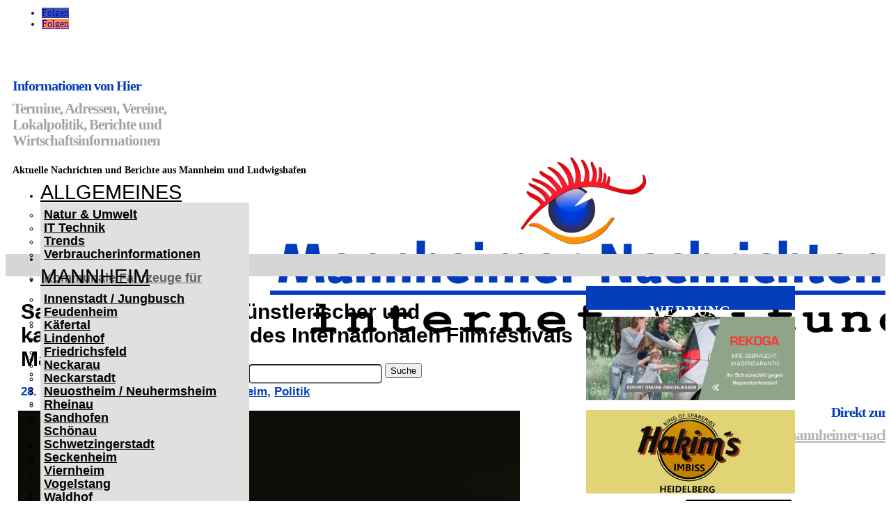

--- FILE ---
content_type: text/html; charset=UTF-8
request_url: https://www.mannheimer-nachrichten.de/sascha-keilholz-wird-kuenstlerischer-und-kaufmaennischer-leiter-des-internationalen-filmfestivals-mannheim-heidelberg/
body_size: 26805
content:
<!DOCTYPE html>
<html lang="de" itemscope itemtype="https://schema.org/BlogPosting">
<head>
	<meta charset="UTF-8" />
<meta http-equiv="X-UA-Compatible" content="IE=edge">
	<link rel="pingback" href="https://www.mannheimer-nachrichten.de/xmlrpc.php" />

	<script type="text/javascript">
		document.documentElement.className = 'js';
	</script>
	
	<meta name='robots' content='index, follow, max-image-preview:large, max-snippet:-1, max-video-preview:-1' />
<script type="text/javascript">
			let jqueryParams=[],jQuery=function(r){return jqueryParams=[...jqueryParams,r],jQuery},$=function(r){return jqueryParams=[...jqueryParams,r],$};window.jQuery=jQuery,window.$=jQuery;let customHeadScripts=!1;jQuery.fn=jQuery.prototype={},$.fn=jQuery.prototype={},jQuery.noConflict=function(r){if(window.jQuery)return jQuery=window.jQuery,$=window.jQuery,customHeadScripts=!0,jQuery.noConflict},jQuery.ready=function(r){jqueryParams=[...jqueryParams,r]},$.ready=function(r){jqueryParams=[...jqueryParams,r]},jQuery.load=function(r){jqueryParams=[...jqueryParams,r]},$.load=function(r){jqueryParams=[...jqueryParams,r]},jQuery.fn.ready=function(r){jqueryParams=[...jqueryParams,r]},$.fn.ready=function(r){jqueryParams=[...jqueryParams,r]};</script>
	<!-- This site is optimized with the Yoast SEO plugin v26.7 - https://yoast.com/wordpress/plugins/seo/ -->
	<title>Sascha Keilholz wird künstlerischer und kaufmännischer Leiter des Internationalen Filmfestivals Mannheim-Heidelberg</title>
	<link rel="canonical" href="https://www.mannheimer-nachrichten.de/sascha-keilholz-wird-kuenstlerischer-und-kaufmaennischer-leiter-des-internationalen-filmfestivals-mannheim-heidelberg/" />
	<meta property="og:locale" content="de_DE" />
	<meta property="og:type" content="article" />
	<meta property="og:title" content="Sascha Keilholz wird künstlerischer und kaufmännischer Leiter des Internationalen Filmfestivals Mannheim-Heidelberg" />
	<meta property="og:description" content="Dr. Sascha Keilholz wird neuer künstlerischer und kaufmännischer Leiter des Internationalen Filmfestivals Mannheim-Heidelberg (IFFMH). Er folgt auf Dr. Michael Kötz, der das IFFMH 2019 zum letzten Mal verantwortet. Keilholz, geboren 1978 in Hamburg, übernimmt ab 2020 die Festivalleitung. Bereits ab Sommer dieses Jahres wird er die Vorbereitung des Filmfestivals 2020 angehen. Sein Vertrag wird auf [&hellip;]" />
	<meta property="og:url" content="https://www.mannheimer-nachrichten.de/sascha-keilholz-wird-kuenstlerischer-und-kaufmaennischer-leiter-des-internationalen-filmfestivals-mannheim-heidelberg/" />
	<meta property="og:site_name" content="Mannheimer Nachrichten" />
	<meta property="article:publisher" content="https://www.facebook.com/MannheimerNachrichten/" />
	<meta property="article:published_time" content="2019-03-28T14:10:23+00:00" />
	<meta property="og:image" content="https://www.mannheimer-nachrichten.de/wp-content/uploads/2019/03/Porträt-1_Sascha-Keilholz_-Foto-Florian-Greiner.jpeg" />
	<meta property="og:image:width" content="721" />
	<meta property="og:image:height" content="1080" />
	<meta property="og:image:type" content="image/jpeg" />
	<meta name="author" content="Gergely" />
	<meta name="twitter:card" content="summary_large_image" />
	<meta name="twitter:label1" content="Verfasst von" />
	<meta name="twitter:data1" content="Gergely" />
	<meta name="twitter:label2" content="Geschätzte Lesezeit" />
	<meta name="twitter:data2" content="3 Minuten" />
	<script type="application/ld+json" class="yoast-schema-graph">{"@context":"https://schema.org","@graph":[{"@type":"Article","@id":"https://www.mannheimer-nachrichten.de/sascha-keilholz-wird-kuenstlerischer-und-kaufmaennischer-leiter-des-internationalen-filmfestivals-mannheim-heidelberg/#article","isPartOf":{"@id":"https://www.mannheimer-nachrichten.de/sascha-keilholz-wird-kuenstlerischer-und-kaufmaennischer-leiter-des-internationalen-filmfestivals-mannheim-heidelberg/"},"author":{"name":"Gergely","@id":"https://www.mannheimer-nachrichten.de/#/schema/person/50428f79375593767837390080faf241"},"headline":"Sascha Keilholz wird künstlerischer und kaufmännischer Leiter des Internationalen Filmfestivals Mannheim-Heidelberg","datePublished":"2019-03-28T14:10:23+00:00","mainEntityOfPage":{"@id":"https://www.mannheimer-nachrichten.de/sascha-keilholz-wird-kuenstlerischer-und-kaufmaennischer-leiter-des-internationalen-filmfestivals-mannheim-heidelberg/"},"wordCount":570,"publisher":{"@id":"https://www.mannheimer-nachrichten.de/#organization"},"image":{"@id":"https://www.mannheimer-nachrichten.de/sascha-keilholz-wird-kuenstlerischer-und-kaufmaennischer-leiter-des-internationalen-filmfestivals-mannheim-heidelberg/#primaryimage"},"thumbnailUrl":"https://www.mannheimer-nachrichten.de/wp-content/uploads/2019/03/Porträt-1_Sascha-Keilholz_-Foto-Florian-Greiner.jpeg","articleSection":["Kultur","Leitartikel","Mannheim","Politik"],"inLanguage":"de"},{"@type":"WebPage","@id":"https://www.mannheimer-nachrichten.de/sascha-keilholz-wird-kuenstlerischer-und-kaufmaennischer-leiter-des-internationalen-filmfestivals-mannheim-heidelberg/","url":"https://www.mannheimer-nachrichten.de/sascha-keilholz-wird-kuenstlerischer-und-kaufmaennischer-leiter-des-internationalen-filmfestivals-mannheim-heidelberg/","name":"Sascha Keilholz wird künstlerischer und kaufmännischer Leiter des Internationalen Filmfestivals Mannheim-Heidelberg","isPartOf":{"@id":"https://www.mannheimer-nachrichten.de/#website"},"primaryImageOfPage":{"@id":"https://www.mannheimer-nachrichten.de/sascha-keilholz-wird-kuenstlerischer-und-kaufmaennischer-leiter-des-internationalen-filmfestivals-mannheim-heidelberg/#primaryimage"},"image":{"@id":"https://www.mannheimer-nachrichten.de/sascha-keilholz-wird-kuenstlerischer-und-kaufmaennischer-leiter-des-internationalen-filmfestivals-mannheim-heidelberg/#primaryimage"},"thumbnailUrl":"https://www.mannheimer-nachrichten.de/wp-content/uploads/2019/03/Porträt-1_Sascha-Keilholz_-Foto-Florian-Greiner.jpeg","datePublished":"2019-03-28T14:10:23+00:00","breadcrumb":{"@id":"https://www.mannheimer-nachrichten.de/sascha-keilholz-wird-kuenstlerischer-und-kaufmaennischer-leiter-des-internationalen-filmfestivals-mannheim-heidelberg/#breadcrumb"},"inLanguage":"de","potentialAction":[{"@type":"ReadAction","target":["https://www.mannheimer-nachrichten.de/sascha-keilholz-wird-kuenstlerischer-und-kaufmaennischer-leiter-des-internationalen-filmfestivals-mannheim-heidelberg/"]}]},{"@type":"ImageObject","inLanguage":"de","@id":"https://www.mannheimer-nachrichten.de/sascha-keilholz-wird-kuenstlerischer-und-kaufmaennischer-leiter-des-internationalen-filmfestivals-mannheim-heidelberg/#primaryimage","url":"https://www.mannheimer-nachrichten.de/wp-content/uploads/2019/03/Porträt-1_Sascha-Keilholz_-Foto-Florian-Greiner.jpeg","contentUrl":"https://www.mannheimer-nachrichten.de/wp-content/uploads/2019/03/Porträt-1_Sascha-Keilholz_-Foto-Florian-Greiner.jpeg","width":721,"height":1080,"caption":"©Stadt Mannheim"},{"@type":"BreadcrumbList","@id":"https://www.mannheimer-nachrichten.de/sascha-keilholz-wird-kuenstlerischer-und-kaufmaennischer-leiter-des-internationalen-filmfestivals-mannheim-heidelberg/#breadcrumb","itemListElement":[{"@type":"ListItem","position":1,"name":"Home","item":"https://www.mannheimer-nachrichten.de/"},{"@type":"ListItem","position":2,"name":"Sascha Keilholz wird künstlerischer und kaufmännischer Leiter des Internationalen Filmfestivals Mannheim-Heidelberg"}]},{"@type":"WebSite","@id":"https://www.mannheimer-nachrichten.de/#website","url":"https://www.mannheimer-nachrichten.de/","name":"Mannheimer Nachrichten","description":"Nachrichten aus Mannheim auf Mannheimer-Nachrichten.de","publisher":{"@id":"https://www.mannheimer-nachrichten.de/#organization"},"potentialAction":[{"@type":"SearchAction","target":{"@type":"EntryPoint","urlTemplate":"https://www.mannheimer-nachrichten.de/?s={search_term_string}"},"query-input":{"@type":"PropertyValueSpecification","valueRequired":true,"valueName":"search_term_string"}}],"inLanguage":"de"},{"@type":"Organization","@id":"https://www.mannheimer-nachrichten.de/#organization","name":"EKXAKT Media UG (haftungsbeschränkt)","url":"https://www.mannheimer-nachrichten.de/","logo":{"@type":"ImageObject","inLanguage":"de","@id":"https://www.mannheimer-nachrichten.de/#/schema/logo/image/","url":"https://www.mannheimer-nachrichten.de/wp-content/uploads/2024/08/EKXAKT-MEDIA-UG.jpg","contentUrl":"https://www.mannheimer-nachrichten.de/wp-content/uploads/2024/08/EKXAKT-MEDIA-UG.jpg","width":696,"height":696,"caption":"EKXAKT Media UG (haftungsbeschränkt)"},"image":{"@id":"https://www.mannheimer-nachrichten.de/#/schema/logo/image/"},"sameAs":["https://www.facebook.com/MannheimerNachrichten/"]},{"@type":"Person","@id":"https://www.mannheimer-nachrichten.de/#/schema/person/50428f79375593767837390080faf241","name":"Gergely","image":{"@type":"ImageObject","inLanguage":"de","@id":"https://www.mannheimer-nachrichten.de/#/schema/person/image/","url":"https://secure.gravatar.com/avatar/37da4621fc9f7fe8e1690294ac597e753b6c604fd057b35b8b24af537fb7d1c4?s=96&r=g","contentUrl":"https://secure.gravatar.com/avatar/37da4621fc9f7fe8e1690294ac597e753b6c604fd057b35b8b24af537fb7d1c4?s=96&r=g","caption":"Gergely"},"url":"https://www.mannheimer-nachrichten.de/author/gergerly/"}]}</script>
	<!-- / Yoast SEO plugin. -->



<link rel="alternate" type="application/rss+xml" title="Mannheimer Nachrichten &raquo; Feed" href="https://www.mannheimer-nachrichten.de/feed/" />
<link rel="alternate" type="application/rss+xml" title="Mannheimer Nachrichten &raquo; Kommentar-Feed" href="https://www.mannheimer-nachrichten.de/comments/feed/" />
<meta content="Mannheimer Nachrichten Theme v.4.20.4.1682025389" name="generator"/><link rel='stylesheet' id='wp-block-library-css' href='https://www.mannheimer-nachrichten.de/wp-includes/css/dist/block-library/style.min.css?ver=6.8.3' type='text/css' media='all' />
<style id='wp-block-library-theme-inline-css' type='text/css'>
.wp-block-audio :where(figcaption){color:#555;font-size:13px;text-align:center}.is-dark-theme .wp-block-audio :where(figcaption){color:#ffffffa6}.wp-block-audio{margin:0 0 1em}.wp-block-code{border:1px solid #ccc;border-radius:4px;font-family:Menlo,Consolas,monaco,monospace;padding:.8em 1em}.wp-block-embed :where(figcaption){color:#555;font-size:13px;text-align:center}.is-dark-theme .wp-block-embed :where(figcaption){color:#ffffffa6}.wp-block-embed{margin:0 0 1em}.blocks-gallery-caption{color:#555;font-size:13px;text-align:center}.is-dark-theme .blocks-gallery-caption{color:#ffffffa6}:root :where(.wp-block-image figcaption){color:#555;font-size:13px;text-align:center}.is-dark-theme :root :where(.wp-block-image figcaption){color:#ffffffa6}.wp-block-image{margin:0 0 1em}.wp-block-pullquote{border-bottom:4px solid;border-top:4px solid;color:currentColor;margin-bottom:1.75em}.wp-block-pullquote cite,.wp-block-pullquote footer,.wp-block-pullquote__citation{color:currentColor;font-size:.8125em;font-style:normal;text-transform:uppercase}.wp-block-quote{border-left:.25em solid;margin:0 0 1.75em;padding-left:1em}.wp-block-quote cite,.wp-block-quote footer{color:currentColor;font-size:.8125em;font-style:normal;position:relative}.wp-block-quote:where(.has-text-align-right){border-left:none;border-right:.25em solid;padding-left:0;padding-right:1em}.wp-block-quote:where(.has-text-align-center){border:none;padding-left:0}.wp-block-quote.is-large,.wp-block-quote.is-style-large,.wp-block-quote:where(.is-style-plain){border:none}.wp-block-search .wp-block-search__label{font-weight:700}.wp-block-search__button{border:1px solid #ccc;padding:.375em .625em}:where(.wp-block-group.has-background){padding:1.25em 2.375em}.wp-block-separator.has-css-opacity{opacity:.4}.wp-block-separator{border:none;border-bottom:2px solid;margin-left:auto;margin-right:auto}.wp-block-separator.has-alpha-channel-opacity{opacity:1}.wp-block-separator:not(.is-style-wide):not(.is-style-dots){width:100px}.wp-block-separator.has-background:not(.is-style-dots){border-bottom:none;height:1px}.wp-block-separator.has-background:not(.is-style-wide):not(.is-style-dots){height:2px}.wp-block-table{margin:0 0 1em}.wp-block-table td,.wp-block-table th{word-break:normal}.wp-block-table :where(figcaption){color:#555;font-size:13px;text-align:center}.is-dark-theme .wp-block-table :where(figcaption){color:#ffffffa6}.wp-block-video :where(figcaption){color:#555;font-size:13px;text-align:center}.is-dark-theme .wp-block-video :where(figcaption){color:#ffffffa6}.wp-block-video{margin:0 0 1em}:root :where(.wp-block-template-part.has-background){margin-bottom:0;margin-top:0;padding:1.25em 2.375em}
</style>
<style id='global-styles-inline-css' type='text/css'>
:root{--wp--preset--aspect-ratio--square: 1;--wp--preset--aspect-ratio--4-3: 4/3;--wp--preset--aspect-ratio--3-4: 3/4;--wp--preset--aspect-ratio--3-2: 3/2;--wp--preset--aspect-ratio--2-3: 2/3;--wp--preset--aspect-ratio--16-9: 16/9;--wp--preset--aspect-ratio--9-16: 9/16;--wp--preset--color--black: #000000;--wp--preset--color--cyan-bluish-gray: #abb8c3;--wp--preset--color--white: #ffffff;--wp--preset--color--pale-pink: #f78da7;--wp--preset--color--vivid-red: #cf2e2e;--wp--preset--color--luminous-vivid-orange: #ff6900;--wp--preset--color--luminous-vivid-amber: #fcb900;--wp--preset--color--light-green-cyan: #7bdcb5;--wp--preset--color--vivid-green-cyan: #00d084;--wp--preset--color--pale-cyan-blue: #8ed1fc;--wp--preset--color--vivid-cyan-blue: #0693e3;--wp--preset--color--vivid-purple: #9b51e0;--wp--preset--gradient--vivid-cyan-blue-to-vivid-purple: linear-gradient(135deg,rgba(6,147,227,1) 0%,rgb(155,81,224) 100%);--wp--preset--gradient--light-green-cyan-to-vivid-green-cyan: linear-gradient(135deg,rgb(122,220,180) 0%,rgb(0,208,130) 100%);--wp--preset--gradient--luminous-vivid-amber-to-luminous-vivid-orange: linear-gradient(135deg,rgba(252,185,0,1) 0%,rgba(255,105,0,1) 100%);--wp--preset--gradient--luminous-vivid-orange-to-vivid-red: linear-gradient(135deg,rgba(255,105,0,1) 0%,rgb(207,46,46) 100%);--wp--preset--gradient--very-light-gray-to-cyan-bluish-gray: linear-gradient(135deg,rgb(238,238,238) 0%,rgb(169,184,195) 100%);--wp--preset--gradient--cool-to-warm-spectrum: linear-gradient(135deg,rgb(74,234,220) 0%,rgb(151,120,209) 20%,rgb(207,42,186) 40%,rgb(238,44,130) 60%,rgb(251,105,98) 80%,rgb(254,248,76) 100%);--wp--preset--gradient--blush-light-purple: linear-gradient(135deg,rgb(255,206,236) 0%,rgb(152,150,240) 100%);--wp--preset--gradient--blush-bordeaux: linear-gradient(135deg,rgb(254,205,165) 0%,rgb(254,45,45) 50%,rgb(107,0,62) 100%);--wp--preset--gradient--luminous-dusk: linear-gradient(135deg,rgb(255,203,112) 0%,rgb(199,81,192) 50%,rgb(65,88,208) 100%);--wp--preset--gradient--pale-ocean: linear-gradient(135deg,rgb(255,245,203) 0%,rgb(182,227,212) 50%,rgb(51,167,181) 100%);--wp--preset--gradient--electric-grass: linear-gradient(135deg,rgb(202,248,128) 0%,rgb(113,206,126) 100%);--wp--preset--gradient--midnight: linear-gradient(135deg,rgb(2,3,129) 0%,rgb(40,116,252) 100%);--wp--preset--font-size--small: 13px;--wp--preset--font-size--medium: 20px;--wp--preset--font-size--large: 36px;--wp--preset--font-size--x-large: 42px;--wp--preset--spacing--20: 0.44rem;--wp--preset--spacing--30: 0.67rem;--wp--preset--spacing--40: 1rem;--wp--preset--spacing--50: 1.5rem;--wp--preset--spacing--60: 2.25rem;--wp--preset--spacing--70: 3.38rem;--wp--preset--spacing--80: 5.06rem;--wp--preset--shadow--natural: 6px 6px 9px rgba(0, 0, 0, 0.2);--wp--preset--shadow--deep: 12px 12px 50px rgba(0, 0, 0, 0.4);--wp--preset--shadow--sharp: 6px 6px 0px rgba(0, 0, 0, 0.2);--wp--preset--shadow--outlined: 6px 6px 0px -3px rgba(255, 255, 255, 1), 6px 6px rgba(0, 0, 0, 1);--wp--preset--shadow--crisp: 6px 6px 0px rgba(0, 0, 0, 1);}:root { --wp--style--global--content-size: 823px;--wp--style--global--wide-size: 1080px; }:where(body) { margin: 0; }.wp-site-blocks > .alignleft { float: left; margin-right: 2em; }.wp-site-blocks > .alignright { float: right; margin-left: 2em; }.wp-site-blocks > .aligncenter { justify-content: center; margin-left: auto; margin-right: auto; }:where(.is-layout-flex){gap: 0.5em;}:where(.is-layout-grid){gap: 0.5em;}.is-layout-flow > .alignleft{float: left;margin-inline-start: 0;margin-inline-end: 2em;}.is-layout-flow > .alignright{float: right;margin-inline-start: 2em;margin-inline-end: 0;}.is-layout-flow > .aligncenter{margin-left: auto !important;margin-right: auto !important;}.is-layout-constrained > .alignleft{float: left;margin-inline-start: 0;margin-inline-end: 2em;}.is-layout-constrained > .alignright{float: right;margin-inline-start: 2em;margin-inline-end: 0;}.is-layout-constrained > .aligncenter{margin-left: auto !important;margin-right: auto !important;}.is-layout-constrained > :where(:not(.alignleft):not(.alignright):not(.alignfull)){max-width: var(--wp--style--global--content-size);margin-left: auto !important;margin-right: auto !important;}.is-layout-constrained > .alignwide{max-width: var(--wp--style--global--wide-size);}body .is-layout-flex{display: flex;}.is-layout-flex{flex-wrap: wrap;align-items: center;}.is-layout-flex > :is(*, div){margin: 0;}body .is-layout-grid{display: grid;}.is-layout-grid > :is(*, div){margin: 0;}body{padding-top: 0px;padding-right: 0px;padding-bottom: 0px;padding-left: 0px;}:root :where(.wp-element-button, .wp-block-button__link){background-color: #32373c;border-width: 0;color: #fff;font-family: inherit;font-size: inherit;line-height: inherit;padding: calc(0.667em + 2px) calc(1.333em + 2px);text-decoration: none;}.has-black-color{color: var(--wp--preset--color--black) !important;}.has-cyan-bluish-gray-color{color: var(--wp--preset--color--cyan-bluish-gray) !important;}.has-white-color{color: var(--wp--preset--color--white) !important;}.has-pale-pink-color{color: var(--wp--preset--color--pale-pink) !important;}.has-vivid-red-color{color: var(--wp--preset--color--vivid-red) !important;}.has-luminous-vivid-orange-color{color: var(--wp--preset--color--luminous-vivid-orange) !important;}.has-luminous-vivid-amber-color{color: var(--wp--preset--color--luminous-vivid-amber) !important;}.has-light-green-cyan-color{color: var(--wp--preset--color--light-green-cyan) !important;}.has-vivid-green-cyan-color{color: var(--wp--preset--color--vivid-green-cyan) !important;}.has-pale-cyan-blue-color{color: var(--wp--preset--color--pale-cyan-blue) !important;}.has-vivid-cyan-blue-color{color: var(--wp--preset--color--vivid-cyan-blue) !important;}.has-vivid-purple-color{color: var(--wp--preset--color--vivid-purple) !important;}.has-black-background-color{background-color: var(--wp--preset--color--black) !important;}.has-cyan-bluish-gray-background-color{background-color: var(--wp--preset--color--cyan-bluish-gray) !important;}.has-white-background-color{background-color: var(--wp--preset--color--white) !important;}.has-pale-pink-background-color{background-color: var(--wp--preset--color--pale-pink) !important;}.has-vivid-red-background-color{background-color: var(--wp--preset--color--vivid-red) !important;}.has-luminous-vivid-orange-background-color{background-color: var(--wp--preset--color--luminous-vivid-orange) !important;}.has-luminous-vivid-amber-background-color{background-color: var(--wp--preset--color--luminous-vivid-amber) !important;}.has-light-green-cyan-background-color{background-color: var(--wp--preset--color--light-green-cyan) !important;}.has-vivid-green-cyan-background-color{background-color: var(--wp--preset--color--vivid-green-cyan) !important;}.has-pale-cyan-blue-background-color{background-color: var(--wp--preset--color--pale-cyan-blue) !important;}.has-vivid-cyan-blue-background-color{background-color: var(--wp--preset--color--vivid-cyan-blue) !important;}.has-vivid-purple-background-color{background-color: var(--wp--preset--color--vivid-purple) !important;}.has-black-border-color{border-color: var(--wp--preset--color--black) !important;}.has-cyan-bluish-gray-border-color{border-color: var(--wp--preset--color--cyan-bluish-gray) !important;}.has-white-border-color{border-color: var(--wp--preset--color--white) !important;}.has-pale-pink-border-color{border-color: var(--wp--preset--color--pale-pink) !important;}.has-vivid-red-border-color{border-color: var(--wp--preset--color--vivid-red) !important;}.has-luminous-vivid-orange-border-color{border-color: var(--wp--preset--color--luminous-vivid-orange) !important;}.has-luminous-vivid-amber-border-color{border-color: var(--wp--preset--color--luminous-vivid-amber) !important;}.has-light-green-cyan-border-color{border-color: var(--wp--preset--color--light-green-cyan) !important;}.has-vivid-green-cyan-border-color{border-color: var(--wp--preset--color--vivid-green-cyan) !important;}.has-pale-cyan-blue-border-color{border-color: var(--wp--preset--color--pale-cyan-blue) !important;}.has-vivid-cyan-blue-border-color{border-color: var(--wp--preset--color--vivid-cyan-blue) !important;}.has-vivid-purple-border-color{border-color: var(--wp--preset--color--vivid-purple) !important;}.has-vivid-cyan-blue-to-vivid-purple-gradient-background{background: var(--wp--preset--gradient--vivid-cyan-blue-to-vivid-purple) !important;}.has-light-green-cyan-to-vivid-green-cyan-gradient-background{background: var(--wp--preset--gradient--light-green-cyan-to-vivid-green-cyan) !important;}.has-luminous-vivid-amber-to-luminous-vivid-orange-gradient-background{background: var(--wp--preset--gradient--luminous-vivid-amber-to-luminous-vivid-orange) !important;}.has-luminous-vivid-orange-to-vivid-red-gradient-background{background: var(--wp--preset--gradient--luminous-vivid-orange-to-vivid-red) !important;}.has-very-light-gray-to-cyan-bluish-gray-gradient-background{background: var(--wp--preset--gradient--very-light-gray-to-cyan-bluish-gray) !important;}.has-cool-to-warm-spectrum-gradient-background{background: var(--wp--preset--gradient--cool-to-warm-spectrum) !important;}.has-blush-light-purple-gradient-background{background: var(--wp--preset--gradient--blush-light-purple) !important;}.has-blush-bordeaux-gradient-background{background: var(--wp--preset--gradient--blush-bordeaux) !important;}.has-luminous-dusk-gradient-background{background: var(--wp--preset--gradient--luminous-dusk) !important;}.has-pale-ocean-gradient-background{background: var(--wp--preset--gradient--pale-ocean) !important;}.has-electric-grass-gradient-background{background: var(--wp--preset--gradient--electric-grass) !important;}.has-midnight-gradient-background{background: var(--wp--preset--gradient--midnight) !important;}.has-small-font-size{font-size: var(--wp--preset--font-size--small) !important;}.has-medium-font-size{font-size: var(--wp--preset--font-size--medium) !important;}.has-large-font-size{font-size: var(--wp--preset--font-size--large) !important;}.has-x-large-font-size{font-size: var(--wp--preset--font-size--x-large) !important;}
:where(.wp-block-post-template.is-layout-flex){gap: 1.25em;}:where(.wp-block-post-template.is-layout-grid){gap: 1.25em;}
:where(.wp-block-columns.is-layout-flex){gap: 2em;}:where(.wp-block-columns.is-layout-grid){gap: 2em;}
:root :where(.wp-block-pullquote){font-size: 1.5em;line-height: 1.6;}
</style>
<link rel='stylesheet' id='et-divi-open-sans-css' href='//www.mannheimer-nachrichten.de/wp-content/uploads/omgf/et-divi-open-sans/et-divi-open-sans.css?ver=1677454905' type='text/css' media='all' />
<link rel='stylesheet' id='et-builder-googlefonts-cached-css' href='//www.mannheimer-nachrichten.de/wp-content/uploads/omgf/et-builder-googlefonts-cached-338/et-builder-googlefonts-cached-338.css?ver=1677454905' type='text/css' media='all' />
<link rel='stylesheet' id='borlabs-cookie-custom-css' href='https://www.mannheimer-nachrichten.de/wp-content/cache/borlabs-cookie/1/borlabs-cookie-1-de.css?ver=3.3.23-49' type='text/css' media='all' />
<link rel='stylesheet' id='divi-style-parent-css' href='https://www.mannheimer-nachrichten.de/wp-content/themes/Divi/style-static.min.css?ver=4.27.5' type='text/css' media='all' />
<link rel='stylesheet' id='child-style-css' href='https://www.mannheimer-nachrichten.de/wp-content/themes/Divi-child/style.css?ver=4.20.4.1682025389' type='text/css' media='all' />
<link rel='stylesheet' id='promoslider_main-css' href='https://www.mannheimer-nachrichten.de/wp-content/plugins/promotion-slider/css/slider.css?ver=6.8.3' type='text/css' media='all' />
<script type="text/javascript" src="https://www.mannheimer-nachrichten.de/wp-includes/js/jquery/jquery.min.js?ver=3.7.1" id="jquery-core-js"></script>
<script type="text/javascript" src="https://www.mannheimer-nachrichten.de/wp-includes/js/jquery/jquery-migrate.min.js?ver=3.4.1" id="jquery-migrate-js"></script>
<script type="text/javascript" id="jquery-js-after">
/* <![CDATA[ */
jqueryParams.length&&$.each(jqueryParams,function(e,r){if("function"==typeof r){var n=String(r);n.replace("$","jQuery");var a=new Function("return "+n)();$(document).ready(a)}});
/* ]]> */
</script>
<script data-no-optimize="1" data-no-minify="1" data-cfasync="false" type="text/javascript" src="https://www.mannheimer-nachrichten.de/wp-content/cache/borlabs-cookie/1/borlabs-cookie-config-de.json.js?ver=3.3.23-59" id="borlabs-cookie-config-js"></script>
<script data-no-optimize="1" data-no-minify="1" data-cfasync="false" type="text/javascript" src="https://www.mannheimer-nachrichten.de/wp-content/plugins/borlabs-cookie/assets/javascript/borlabs-cookie-prioritize.min.js?ver=3.3.23" id="borlabs-cookie-prioritize-js"></script>
<script type="text/javascript" id="promoslider_main-js-extra">
/* <![CDATA[ */
var promoslider_options = {"version":"3.3.4"};
/* ]]> */
</script>
<script type="text/javascript" src="https://www.mannheimer-nachrichten.de/wp-content/plugins/promotion-slider/js/promoslider.js?ver=6.8.3" id="promoslider_main-js"></script>

<!-- OG: 3.3.8 --><link rel="image_src" href="https://www.mannheimer-nachrichten.de/wp-content/uploads/2019/03/Porträt-1_Sascha-Keilholz_-Foto-Florian-Greiner.jpeg"><meta name="msapplication-TileImage" content="https://www.mannheimer-nachrichten.de/wp-content/uploads/2019/03/Porträt-1_Sascha-Keilholz_-Foto-Florian-Greiner.jpeg">
<meta property="og:image" content="https://www.mannheimer-nachrichten.de/wp-content/uploads/2019/03/Porträt-1_Sascha-Keilholz_-Foto-Florian-Greiner.jpeg"><meta property="og:image:secure_url" content="https://www.mannheimer-nachrichten.de/wp-content/uploads/2019/03/Porträt-1_Sascha-Keilholz_-Foto-Florian-Greiner.jpeg"><meta property="og:image:width" content="721"><meta property="og:image:height" content="1080"><meta property="og:image:alt" content="©Stadt Mannheim"><meta property="og:image:type" content="image/jpeg"><meta property="og:description" content="Dr. Sascha Keilholz wird neuer künstlerischer und kaufmännischer Leiter des Internationalen Filmfestivals Mannheim-Heidelberg (IFFMH). Er folgt auf Dr. Michael Kötz, der das IFFMH 2019 zum letzten Mal verantwortet. Keilholz, geboren 1978 in Hamburg, übernimmt ab 2020 die Festivalleitung. Bereits ab Sommer dieses Jahres wird er die Vorbereitung des Filmfestivals 2020 angehen. Sein Vertrag wird auf..."><meta property="og:type" content="article"><meta property="og:locale" content="de"><meta property="og:site_name" content="Mannheimer Nachrichten"><meta property="og:title" content="Sascha Keilholz wird künstlerischer und kaufmännischer Leiter des Internationalen Filmfestivals Mannheim-Heidelberg"><meta property="og:url" content="https://www.mannheimer-nachrichten.de/sascha-keilholz-wird-kuenstlerischer-und-kaufmaennischer-leiter-des-internationalen-filmfestivals-mannheim-heidelberg/"><meta property="og:updated_time" content="2019-03-28T15:10:23+01:00">
<meta property="article:published_time" content="2019-03-28T14:10:23+00:00"><meta property="article:modified_time" content="2019-03-28T14:10:23+00:00"><meta property="article:section" content="Kultur"><meta property="article:section" content="Leitartikel"><meta property="article:section" content="Mannheim"><meta property="article:section" content="Politik"><meta property="article:author:username" content="Gergely">
<meta property="twitter:partner" content="ogwp"><meta property="twitter:card" content="summary_large_image"><meta property="twitter:image" content="https://www.mannheimer-nachrichten.de/wp-content/uploads/2019/03/Porträt-1_Sascha-Keilholz_-Foto-Florian-Greiner.jpeg"><meta property="twitter:image:alt" content="©Stadt Mannheim"><meta property="twitter:title" content="Sascha Keilholz wird künstlerischer und kaufmännischer Leiter des Internationalen Filmfestivals Mannheim-Heidelberg"><meta property="twitter:description" content="Dr. Sascha Keilholz wird neuer künstlerischer und kaufmännischer Leiter des Internationalen Filmfestivals Mannheim-Heidelberg (IFFMH). Er folgt auf Dr. Michael Kötz, der das IFFMH 2019 zum letzten..."><meta property="twitter:url" content="https://www.mannheimer-nachrichten.de/sascha-keilholz-wird-kuenstlerischer-und-kaufmaennischer-leiter-des-internationalen-filmfestivals-mannheim-heidelberg/"><meta property="twitter:label1" content="Reading time"><meta property="twitter:data1" content="2 minutes">
<meta itemprop="image" content="https://www.mannheimer-nachrichten.de/wp-content/uploads/2019/03/Porträt-1_Sascha-Keilholz_-Foto-Florian-Greiner.jpeg"><meta itemprop="name" content="Sascha Keilholz wird künstlerischer und kaufmännischer Leiter des Internationalen Filmfestivals Mannheim-Heidelberg"><meta itemprop="description" content="Dr. Sascha Keilholz wird neuer künstlerischer und kaufmännischer Leiter des Internationalen Filmfestivals Mannheim-Heidelberg (IFFMH). Er folgt auf Dr. Michael Kötz, der das IFFMH 2019 zum letzten Mal verantwortet. Keilholz, geboren 1978 in Hamburg, übernimmt ab 2020 die Festivalleitung. Bereits ab Sommer dieses Jahres wird er die Vorbereitung des Filmfestivals 2020 angehen. Sein Vertrag wird auf..."><meta itemprop="datePublished" content="2019-03-28"><meta itemprop="dateModified" content="2019-03-28T14:10:23+00:00">
<meta property="profile:username" content="Gergely">
<!-- /OG -->

<link rel="https://api.w.org/" href="https://www.mannheimer-nachrichten.de/wp-json/" /><link rel="alternate" title="JSON" type="application/json" href="https://www.mannheimer-nachrichten.de/wp-json/wp/v2/posts/6686" /><link rel="EditURI" type="application/rsd+xml" title="RSD" href="https://www.mannheimer-nachrichten.de/xmlrpc.php?rsd" />
<meta name="generator" content="WordPress 6.8.3" />
<link rel='shortlink' href='https://www.mannheimer-nachrichten.de/?p=6686' />
<link rel="alternate" title="oEmbed (JSON)" type="application/json+oembed" href="https://www.mannheimer-nachrichten.de/wp-json/oembed/1.0/embed?url=https%3A%2F%2Fwww.mannheimer-nachrichten.de%2Fsascha-keilholz-wird-kuenstlerischer-und-kaufmaennischer-leiter-des-internationalen-filmfestivals-mannheim-heidelberg%2F" />
<link rel="alternate" title="oEmbed (XML)" type="text/xml+oembed" href="https://www.mannheimer-nachrichten.de/wp-json/oembed/1.0/embed?url=https%3A%2F%2Fwww.mannheimer-nachrichten.de%2Fsascha-keilholz-wird-kuenstlerischer-und-kaufmaennischer-leiter-des-internationalen-filmfestivals-mannheim-heidelberg%2F&#038;format=xml" />
<meta name="viewport" content="width=device-width, initial-scale=1.0, maximum-scale=1.0, user-scalable=0" /><script>
jQuery(document).on('ready ajaxComplete', function () {
    $(".et_pb_post a.more-link").html(function () {
        return $(this).html().replace('mehr lesen', 'weiterlesen...');
    });
});
</script>
<meta name="ebe3b596ec4107a6821a63bb3c71f95cf85a1ea9" content="ebe3b596ec4107a6821a63bb3c71f95cf85a1ea9"><link rel="icon" href="https://www.mannheimer-nachrichten.de/wp-content/uploads/2023/05/cropped-FAVICON-32x32.png" sizes="32x32" />
<link rel="icon" href="https://www.mannheimer-nachrichten.de/wp-content/uploads/2023/05/cropped-FAVICON-192x192.png" sizes="192x192" />
<link rel="apple-touch-icon" href="https://www.mannheimer-nachrichten.de/wp-content/uploads/2023/05/cropped-FAVICON-180x180.png" />
<meta name="msapplication-TileImage" content="https://www.mannheimer-nachrichten.de/wp-content/uploads/2023/05/cropped-FAVICON-270x270.png" />
<style id="et-divi-customizer-global-cached-inline-styles">body,.et_pb_column_1_2 .et_quote_content blockquote cite,.et_pb_column_1_2 .et_link_content a.et_link_main_url,.et_pb_column_1_3 .et_quote_content blockquote cite,.et_pb_column_3_8 .et_quote_content blockquote cite,.et_pb_column_1_4 .et_quote_content blockquote cite,.et_pb_blog_grid .et_quote_content blockquote cite,.et_pb_column_1_3 .et_link_content a.et_link_main_url,.et_pb_column_3_8 .et_link_content a.et_link_main_url,.et_pb_column_1_4 .et_link_content a.et_link_main_url,.et_pb_blog_grid .et_link_content a.et_link_main_url,body .et_pb_bg_layout_light .et_pb_post p,body .et_pb_bg_layout_dark .et_pb_post p{font-size:14px}.et_pb_slide_content,.et_pb_best_value{font-size:15px}.container,.et_pb_row,.et_pb_slider .et_pb_container,.et_pb_fullwidth_section .et_pb_title_container,.et_pb_fullwidth_section .et_pb_title_featured_container,.et_pb_fullwidth_header:not(.et_pb_fullscreen) .et_pb_fullwidth_header_container{max-width:1360px}.et_boxed_layout #page-container,.et_boxed_layout.et_non_fixed_nav.et_transparent_nav #page-container #top-header,.et_boxed_layout.et_non_fixed_nav.et_transparent_nav #page-container #main-header,.et_fixed_nav.et_boxed_layout #page-container #top-header,.et_fixed_nav.et_boxed_layout #page-container #main-header,.et_boxed_layout #page-container .container,.et_boxed_layout #page-container .et_pb_row{max-width:1520px}@media only screen and (min-width:1700px){.et_pb_row{padding:34px 0}.et_pb_section{padding:68px 0}.single.et_pb_pagebuilder_layout.et_full_width_page .et_post_meta_wrapper{padding-top:102px}.et_pb_fullwidth_section{padding:0}}.page article{border-top:none;border-color:#00A8FF;margin:0 0 24px}.leftcolmetaborder .et_pb_post .post-meta{border-top:2px solid #cccccc;border-bottom:2px solid #cccccc}.headlineclaim-date{font-family:"Times New Roman",Times,serif;font-weight:bold;color:#033db9}.headlineclaim-intro{font-family:"Times New Roman",Times,serif;font-weight:bold}.et-menu li li a{padding:0px 5px;width:300px}.et_pb_menu .et-menu-nav>ul ul{padding:8px 0;text-align:left}.nav li ul{padding:8px 0;width:300px}.wp-caption p.wp-caption-text{font-size:14px}.slb_container .slb_details{display:none}#page-container{overflow-x:hidden}</style></head>
<body class="wp-singular post-template-default single single-post postid-6686 single-format-standard wp-theme-Divi wp-child-theme-Divi-child et-tb-has-template et-tb-has-header et-tb-has-body et-tb-has-footer et_pb_button_helper_class et_cover_background et_pb_gutter osx et_pb_gutters3 et_divi_theme et-db">
	<div id="page-container">
<div id="et-boc" class="et-boc">
			
		<header class="et-l et-l--header">
			<div class="et_builder_inner_content et_pb_gutters3">
		<div class="et_pb_section et_pb_section_0_tb_header et_section_regular" >
				
				
				
				
				
				
				<div class="et_pb_row et_pb_row_0_tb_header">
				<div class="et_pb_column et_pb_column_1_2 et_pb_column_0_tb_header  et_pb_css_mix_blend_mode_passthrough">
				
				
				
				
				<ul class="et_pb_module et_pb_social_media_follow et_pb_social_media_follow_0_tb_header clearfix  et_pb_text_align_left et_pb_bg_layout_light">
				
				
				
				
				<li
            class='et_pb_social_media_follow_network_0_tb_header et_pb_social_icon et_pb_social_network_link  et-social-facebook'><a
              href='https://www.facebook.com/MannheimerNachrichten'
              class='icon et_pb_with_border'
              title='Folge auf Facebook'
               target="_blank"><span
                class='et_pb_social_media_follow_network_name'
                aria-hidden='true'
                >Folgen</span></a></li><li
            class='et_pb_social_media_follow_network_1_tb_header et_pb_social_icon et_pb_social_network_link  et-social-rss'><a
              href='https://www.mannheimer-nachrichten.de/feed'
              class='icon et_pb_with_border'
              title='Folge auf RSS'
               target="_blank"><span
                class='et_pb_social_media_follow_network_name'
                aria-hidden='true'
                >Folgen</span></a></li>
			</ul>
			</div><div class="et_pb_column et_pb_column_1_2 et_pb_column_1_tb_header  et_pb_css_mix_blend_mode_passthrough et-last-child">
				
				
				
				
				<div class="et_pb_module et_pb_text et_pb_text_0_tb_header  et_pb_text_align_left et_pb_bg_layout_light">
				
				
				
				
				<div class="et_pb_text_inner"><span class="headlineclaim-intro">Bleiben Sie informiert</span>&nbsp;&nbsp;<span class="headlineclaim-separator">/</span>&nbsp;&nbsp;<span class="headlineclaim-date">Montag, 19. Januar 2026</span></div>
			</div>
			</div>
				
				
				
				
			</div>
				
				
			</div><div class="et_pb_section et_pb_section_1_tb_header et_section_regular et_pb_section--with-menu" >
				
				
				
				
				
				
				<div class="et_pb_row et_pb_row_1_tb_header">
				<div class="et_pb_column et_pb_column_1_3 et_pb_column_2_tb_header  et_pb_css_mix_blend_mode_passthrough">
				
				
				
				
				<div class="et_pb_module et_pb_text et_pb_text_1_tb_header  et_pb_text_align_left et_pb_bg_layout_light">
				
				
				
				
				<div class="et_pb_text_inner"><h2>Informationen von Hier</h2>
<h3>Termine, Adressen, Vereine,<br />Lokalpolitik, Berichte und<br />Wirtschaftsinformationen</h3></div>
			</div>
			</div><div class="et_pb_column et_pb_column_1_3 et_pb_column_3_tb_header  et_pb_css_mix_blend_mode_passthrough">
				
				
				
				
				<div class="et_pb_module et_pb_image et_pb_image_0_tb_header">
				
				
				
				
				<a href="https://www.mannheimer-nachrichten.de/"><span class="et_pb_image_wrap "><img fetchpriority="high" decoding="async" width="1000" height="306" src="https://www.mannheimer-nachrichten.de/wp-content/uploads/2023/04/Mannheim-quer-rgb.png" alt="" title="Mannheim-quer-rgb" srcset="https://www.mannheimer-nachrichten.de/wp-content/uploads/2023/04/Mannheim-quer-rgb.png 1000w, https://www.mannheimer-nachrichten.de/wp-content/uploads/2023/04/Mannheim-quer-rgb-980x300.png 980w, https://www.mannheimer-nachrichten.de/wp-content/uploads/2023/04/Mannheim-quer-rgb-480x147.png 480w" sizes="(min-width: 0px) and (max-width: 480px) 480px, (min-width: 481px) and (max-width: 980px) 980px, (min-width: 981px) 1000px, 100vw" class="wp-image-41117" /></span></a>
			</div>
			</div><div class="et_pb_column et_pb_column_1_3 et_pb_column_4_tb_header  et_pb_css_mix_blend_mode_passthrough et-last-child">
				
				
				
				
				<div class="et_pb_module et_pb_search et_pb_search_0_tb_header  et_pb_text_align_left et_pb_bg_layout_light">
				
				
				
				
				<form role="search" method="get" class="et_pb_searchform" action="https://www.mannheimer-nachrichten.de/">
					<div>
						<label class="screen-reader-text" for="s">Suchen nach:</label>
						<input type="text" name="s" placeholder="" class="et_pb_s" />
						<input type="hidden" name="et_pb_searchform_submit" value="et_search_proccess" />
						
						<input type="hidden" name="et_pb_include_posts" value="yes" />
						<input type="hidden" name="et_pb_include_pages" value="yes" />
						<input type="submit" value="Suche" class="et_pb_searchsubmit">
					</div>
				</form>
			</div><div class="et_pb_module et_pb_text et_pb_text_2_tb_header  et_pb_text_align_right et_pb_bg_layout_light">
				
				
				
				
				<div class="et_pb_text_inner"><h2 style="text-align: right;"><span class="quoteCaption">Direkt zur Redaktion</span></h2>
<h3 style="text-align: right;"><a href="/cdn-cgi/l/email-protection#f28097969399869b9d9cb29f939c9c9a979b9f9780df9c93919a809b919a86979cdc9697"><span class="__cf_email__" data-cfemail="5a283f3e3b312e3335341a373b3434323f33373f2877343b3932283339322e3f34743e3f">[email&#160;protected]</span></a></h3></div>
			</div>
			</div>
				
				
				
				
			</div><div class="et_pb_with_border et_pb_row et_pb_row_2_tb_header et_pb_row--with-menu">
				<div class="et_pb_column et_pb_column_4_4 et_pb_column_5_tb_header  et_pb_css_mix_blend_mode_passthrough et-last-child et_pb_column--with-menu">
				
				
				
				
				<div class="et_pb_module et_pb_text et_pb_text_3_tb_header  et_pb_text_align_left et_pb_bg_layout_light">
				
				
				
				
				<div class="et_pb_text_inner"><p><strong>Aktuelle Nachrichten und Berichte aus Mannheim und Ludwigshafen</strong></p></div>
			</div><div class="et_pb_module et_pb_menu et_pb_menu_0_tb_header et_pb_bg_layout_light  et_pb_text_align_left et_dropdown_animation_fade et_pb_menu--without-logo et_pb_menu--style-left_aligned">
					
					
					
					
					<div class="et_pb_menu_inner_container clearfix">
						
						<div class="et_pb_menu__wrap">
							<div class="et_pb_menu__menu">
								<nav class="et-menu-nav"><ul id="menu-header-1" class="et-menu nav downwards"><li id="menu-item-1084" class="et_pb_menu_page_id-1 menu-item menu-item-type-taxonomy menu-item-object-category menu-item-has-children menu-item-1084"><a href="https://www.mannheimer-nachrichten.de/allgemeines/">Allgemeines</a>
<ul class="sub-menu">
	<li id="menu-item-38023" class="et_pb_menu_page_id-649 menu-item menu-item-type-taxonomy menu-item-object-category menu-item-38023"><a href="https://www.mannheimer-nachrichten.de/allgemeines/natur-umwelt/">Natur &amp; Umwelt</a></li>
	<li id="menu-item-38021" class="et_pb_menu_page_id-706 menu-item menu-item-type-taxonomy menu-item-object-category menu-item-38021"><a href="https://www.mannheimer-nachrichten.de/allgemeines/it-technik/">IT Technik</a></li>
	<li id="menu-item-38024" class="et_pb_menu_page_id-822 menu-item menu-item-type-taxonomy menu-item-object-category menu-item-38024"><a href="https://www.mannheimer-nachrichten.de/allgemeines/verbraucherinformationen/trends/">Trends</a></li>
	<li id="menu-item-38025" class="et_pb_menu_page_id-823 menu-item menu-item-type-taxonomy menu-item-object-category menu-item-38025"><a href="https://www.mannheimer-nachrichten.de/allgemeines/verbraucherinformationen/">Verbraucherinformationen</a></li>
</ul>
</li>
<li id="menu-item-32463" class="et_pb_menu_page_id-471 menu-item menu-item-type-taxonomy menu-item-object-category current-post-ancestor current-menu-parent current-post-parent menu-item-has-children menu-item-32463"><a href="https://www.mannheimer-nachrichten.de/mannheim/">Mannheim</a>
<ul class="sub-menu">
	<li id="menu-item-32472" class="et_pb_menu_page_id-472 menu-item menu-item-type-taxonomy menu-item-object-category menu-item-32472"><a href="https://www.mannheimer-nachrichten.de/mannheim/innenstadt-jungbusch/">Innenstadt / Jungbusch</a></li>
	<li id="menu-item-32470" class="et_pb_menu_page_id-486 menu-item menu-item-type-taxonomy menu-item-object-category menu-item-32470"><a href="https://www.mannheimer-nachrichten.de/mannheim/feudenheim/">Feudenheim</a></li>
	<li id="menu-item-32473" class="et_pb_menu_page_id-483 menu-item menu-item-type-taxonomy menu-item-object-category menu-item-32473"><a href="https://www.mannheimer-nachrichten.de/mannheim/kaefertal/">Käfertal</a></li>
	<li id="menu-item-32474" class="et_pb_menu_page_id-476 menu-item menu-item-type-taxonomy menu-item-object-category menu-item-32474"><a href="https://www.mannheimer-nachrichten.de/mannheim/lindenhof/">Lindenhof</a></li>
	<li id="menu-item-32471" class="et_pb_menu_page_id-482 menu-item menu-item-type-taxonomy menu-item-object-category menu-item-32471"><a href="https://www.mannheimer-nachrichten.de/mannheim/friedrichsfeld/">Friedrichsfeld</a></li>
	<li id="menu-item-32475" class="et_pb_menu_page_id-487 menu-item menu-item-type-taxonomy menu-item-object-category menu-item-32475"><a href="https://www.mannheimer-nachrichten.de/mannheim/neckarau/">Neckarau</a></li>
	<li id="menu-item-32476" class="et_pb_menu_page_id-474 menu-item menu-item-type-taxonomy menu-item-object-category menu-item-32476"><a href="https://www.mannheimer-nachrichten.de/mannheim/neckarstadt/">Neckarstadt</a></li>
	<li id="menu-item-32477" class="et_pb_menu_page_id-480 menu-item menu-item-type-taxonomy menu-item-object-category menu-item-32477"><a href="https://www.mannheimer-nachrichten.de/mannheim/neuostheim-neuhermsheim/">Neuostheim / Neuhermsheim</a></li>
	<li id="menu-item-32478" class="et_pb_menu_page_id-488 menu-item menu-item-type-taxonomy menu-item-object-category menu-item-32478"><a href="https://www.mannheimer-nachrichten.de/mannheim/rheinau/">Rheinau</a></li>
	<li id="menu-item-32479" class="et_pb_menu_page_id-477 menu-item menu-item-type-taxonomy menu-item-object-category menu-item-32479"><a href="https://www.mannheimer-nachrichten.de/mannheim/sandhofen/">Sandhofen</a></li>
	<li id="menu-item-32480" class="et_pb_menu_page_id-478 menu-item menu-item-type-taxonomy menu-item-object-category menu-item-32480"><a href="https://www.mannheimer-nachrichten.de/mannheim/schoenau/">Schönau</a></li>
	<li id="menu-item-32481" class="et_pb_menu_page_id-475 menu-item menu-item-type-taxonomy menu-item-object-category menu-item-32481"><a href="https://www.mannheimer-nachrichten.de/mannheim/schwetzingerstadt-oststadt/">Schwetzingerstadt</a></li>
	<li id="menu-item-32465" class="et_pb_menu_page_id-481 menu-item menu-item-type-taxonomy menu-item-object-category menu-item-32465"><a href="https://www.mannheimer-nachrichten.de/mannheim/seckenheim/">Seckenheim</a></li>
	<li id="menu-item-32469" class="et_pb_menu_page_id-606 menu-item menu-item-type-taxonomy menu-item-object-category menu-item-32469"><a href="https://www.mannheimer-nachrichten.de/metropolregion/viernheim/">Viernheim</a></li>
	<li id="menu-item-32466" class="et_pb_menu_page_id-484 menu-item menu-item-type-taxonomy menu-item-object-category menu-item-32466"><a href="https://www.mannheimer-nachrichten.de/mannheim/vogelstang/">Vogelstang</a></li>
	<li id="menu-item-32467" class="et_pb_menu_page_id-479 menu-item menu-item-type-taxonomy menu-item-object-category menu-item-32467"><a href="https://www.mannheimer-nachrichten.de/mannheim/waldhof/">Waldhof</a></li>
	<li id="menu-item-32468" class="et_pb_menu_page_id-485 menu-item menu-item-type-taxonomy menu-item-object-category menu-item-32468"><a href="https://www.mannheimer-nachrichten.de/mannheim/wallstadt/">Wallstadt</a></li>
</ul>
</li>
<li id="menu-item-32530" class="et_pb_menu_page_id-494 menu-item menu-item-type-taxonomy menu-item-object-category menu-item-32530"><a href="https://www.mannheimer-nachrichten.de/metropolregion/ludwigshafen/">Ludwigshafen</a></li>
<li id="menu-item-1086" class="et_pb_menu_page_id-3 menu-item menu-item-type-taxonomy menu-item-object-category menu-item-has-children menu-item-1086"><a href="https://www.mannheimer-nachrichten.de/gesellschaft/">Gesellschaft</a>
<ul class="sub-menu">
	<li id="menu-item-47019" class="et_pb_menu_page_id-1080 menu-item menu-item-type-taxonomy menu-item-object-category menu-item-47019"><a href="https://www.mannheimer-nachrichten.de/gesellschaft/barrierefrei/">Barrierefrei</a></li>
	<li id="menu-item-38406" class="et_pb_menu_page_id-858 menu-item menu-item-type-taxonomy menu-item-object-category menu-item-38406"><a href="https://www.mannheimer-nachrichten.de/gesellschaft/verwaltung/">Verwaltung</a></li>
	<li id="menu-item-38026" class="et_pb_menu_page_id-811 menu-item menu-item-type-taxonomy menu-item-object-category menu-item-38026"><a href="https://www.mannheimer-nachrichten.de/gesellschaft/berufsleben/">Berufsleben</a></li>
	<li id="menu-item-38027" class="et_pb_menu_page_id-817 menu-item menu-item-type-taxonomy menu-item-object-category menu-item-38027"><a href="https://www.mannheimer-nachrichten.de/gesellschaft/ehrenamt/">Ehrenamt</a></li>
	<li id="menu-item-38031" class="et_pb_menu_page_id-815 menu-item menu-item-type-taxonomy menu-item-object-category menu-item-38031"><a href="https://www.mannheimer-nachrichten.de/gesellschaft/prominente-persoenlichkeiten/">Prominente Persönlichkeiten</a></li>
	<li id="menu-item-38030" class="et_pb_menu_page_id-814 menu-item menu-item-type-taxonomy menu-item-object-category menu-item-38030"><a href="https://www.mannheimer-nachrichten.de/gesellschaft/kinder/">Kinder</a></li>
	<li id="menu-item-38028" class="et_pb_menu_page_id-812 menu-item menu-item-type-taxonomy menu-item-object-category menu-item-38028"><a href="https://www.mannheimer-nachrichten.de/gesellschaft/familie/">Familie</a></li>
	<li id="menu-item-38029" class="et_pb_menu_page_id-813 menu-item menu-item-type-taxonomy menu-item-object-category menu-item-38029"><a href="https://www.mannheimer-nachrichten.de/gesellschaft/jugend/">Jugend</a></li>
	<li id="menu-item-38044" class="et_pb_menu_page_id-741 menu-item menu-item-type-taxonomy menu-item-object-category menu-item-38044"><a href="https://www.mannheimer-nachrichten.de/partnerboerse/">Partnerbörse</a></li>
	<li id="menu-item-32535" class="et_pb_menu_page_id-506 menu-item menu-item-type-taxonomy menu-item-object-category menu-item-32535"><a href="https://www.mannheimer-nachrichten.de/gesellschaft/kindergaerten/">Kindergärten</a></li>
	<li id="menu-item-32536" class="et_pb_menu_page_id-641 menu-item menu-item-type-taxonomy menu-item-object-category menu-item-32536"><a href="https://www.mannheimer-nachrichten.de/gesellschaft/kirchen/">Kirchen</a></li>
</ul>
</li>
<li id="menu-item-32534" class="et_pb_menu_page_id-508 menu-item menu-item-type-taxonomy menu-item-object-category menu-item-has-children menu-item-32534"><a href="https://www.mannheimer-nachrichten.de/gesundheit/">Gesundheit</a>
<ul class="sub-menu">
	<li id="menu-item-38033" class="et_pb_menu_page_id-739 menu-item menu-item-type-taxonomy menu-item-object-category menu-item-38033"><a href="https://www.mannheimer-nachrichten.de/gesundheit/corona-pandemie/">Corona Pandemie</a></li>
</ul>
</li>
<li id="menu-item-2113" class="et_pb_menu_page_id-134 menu-item menu-item-type-taxonomy menu-item-object-category current-post-ancestor current-menu-parent current-post-parent menu-item-has-children menu-item-2113"><a href="https://www.mannheimer-nachrichten.de/kultur/">Kultur</a>
<ul class="sub-menu">
	<li id="menu-item-47866" class="et_pb_menu_page_id-857 menu-item menu-item-type-taxonomy menu-item-object-category menu-item-47866"><a href="https://www.mannheimer-nachrichten.de/kultur/kino/">Kino</a></li>
	<li id="menu-item-47867" class="et_pb_menu_page_id-528 menu-item menu-item-type-taxonomy menu-item-object-category menu-item-47867"><a href="https://www.mannheimer-nachrichten.de/kultur/konzerte/">Konzerte</a></li>
	<li id="menu-item-43763" class="et_pb_menu_page_id-5 menu-item menu-item-type-taxonomy menu-item-object-category menu-item-43763"><a href="https://www.mannheimer-nachrichten.de/kultur/veranstaltungen_/">Veranstaltungen</a></li>
	<li id="menu-item-47868" class="et_pb_menu_page_id-527 menu-item menu-item-type-taxonomy menu-item-object-category menu-item-has-children menu-item-47868"><a href="https://www.mannheimer-nachrichten.de/kultur/museen/">Museen</a>
	<ul class="sub-menu">
		<li id="menu-item-47865" class="et_pb_menu_page_id-1108 menu-item menu-item-type-taxonomy menu-item-object-category menu-item-47865"><a href="https://www.mannheimer-nachrichten.de/kultur/museen/reiss-engelhorn-museen/">Reiss-Engelhorn-Museen</a></li>
	</ul>
</li>
</ul>
</li>
<li id="menu-item-1087" class="et_pb_menu_page_id-279 menu-item menu-item-type-taxonomy menu-item-object-category menu-item-has-children menu-item-1087"><a href="https://www.mannheimer-nachrichten.de/bildung/">Bildung</a>
<ul class="sub-menu">
	<li id="menu-item-38035" class="et_pb_menu_page_id-825 menu-item menu-item-type-taxonomy menu-item-object-category menu-item-38035"><a href="https://www.mannheimer-nachrichten.de/bildung/bibliotheken/">Bibliotheken</a></li>
	<li id="menu-item-38037" class="et_pb_menu_page_id-844 menu-item menu-item-type-taxonomy menu-item-object-category menu-item-38037"><a href="https://www.mannheimer-nachrichten.de/bildung/ausbildung/">Ausbildung</a></li>
	<li id="menu-item-38042" class="et_pb_menu_page_id-845 menu-item menu-item-type-taxonomy menu-item-object-category menu-item-38042"><a href="https://www.mannheimer-nachrichten.de/bildung/e-learning/">E-Learning</a></li>
	<li id="menu-item-38034" class="et_pb_menu_page_id-826 menu-item menu-item-type-taxonomy menu-item-object-category menu-item-38034"><a href="https://www.mannheimer-nachrichten.de/bildung/universitaeten-studium/">Universitäten &amp; Studium</a></li>
	<li id="menu-item-38040" class="et_pb_menu_page_id-828 menu-item menu-item-type-taxonomy menu-item-object-category menu-item-38040"><a href="https://www.mannheimer-nachrichten.de/bildung/musikschule/">Musikschule</a></li>
	<li id="menu-item-38036" class="et_pb_menu_page_id-827 menu-item menu-item-type-taxonomy menu-item-object-category menu-item-38036"><a href="https://www.mannheimer-nachrichten.de/bildung/vhs/">VHS</a></li>
</ul>
</li>
<li id="menu-item-1088" class="et_pb_menu_page_id-6 menu-item menu-item-type-taxonomy menu-item-object-category menu-item-has-children menu-item-1088"><a href="https://www.mannheimer-nachrichten.de/wirtschaft/">Wirtschaft</a>
<ul class="sub-menu">
	<li id="menu-item-32496" class="et_pb_menu_page_id-709 menu-item menu-item-type-taxonomy menu-item-object-category menu-item-32496"><a href="https://www.mannheimer-nachrichten.de/wirtschaft/kapital/">Kapital</a></li>
	<li id="menu-item-40983" class="et_pb_menu_page_id-809 menu-item menu-item-type-taxonomy menu-item-object-category menu-item-40983"><a href="https://www.mannheimer-nachrichten.de/wirtschaft/finanzwelt/">Finanzwelt</a></li>
	<li id="menu-item-38043" class="et_pb_menu_page_id-846 menu-item menu-item-type-taxonomy menu-item-object-category menu-item-38043"><a href="https://www.mannheimer-nachrichten.de/wirtschaft/boersennotierte-firmen/">Börsennotierte Firmen</a></li>
	<li id="menu-item-32497" class="et_pb_menu_page_id-646 menu-item menu-item-type-taxonomy menu-item-object-category menu-item-has-children menu-item-32497"><a href="https://www.mannheimer-nachrichten.de/wirtschaft/gewerbe/">Gewerbe</a>
	<ul class="sub-menu">
		<li id="menu-item-43761" class="et_pb_menu_page_id-971 menu-item menu-item-type-taxonomy menu-item-object-category menu-item-43761"><a href="https://www.mannheimer-nachrichten.de/wirtschaft/gewerbe/versorger/">Versorger</a></li>
		<li id="menu-item-43762" class="et_pb_menu_page_id-972 menu-item menu-item-type-taxonomy menu-item-object-category menu-item-43762"><a href="https://www.mannheimer-nachrichten.de/wirtschaft/gewerbe/entsorger/">Entsorger</a></li>
		<li id="menu-item-40982" class="et_pb_menu_page_id-848 menu-item menu-item-type-taxonomy menu-item-object-category menu-item-40982"><a href="https://www.mannheimer-nachrichten.de/wirtschaft/kreativwirtschaft/">Kreativwirtschaft</a></li>
		<li id="menu-item-38013" class="et_pb_menu_page_id-790 menu-item menu-item-type-taxonomy menu-item-object-category menu-item-38013"><a href="https://www.mannheimer-nachrichten.de/wirtschaft/gewerbe/buero-homeoffice/">Büro / Homeoffice</a></li>
		<li id="menu-item-32498" class="et_pb_menu_page_id-647 menu-item menu-item-type-taxonomy menu-item-object-category menu-item-32498"><a href="https://www.mannheimer-nachrichten.de/kultur/veranstaltungen_/maimarkt/">Maimarkt</a></li>
		<li id="menu-item-43751" class="et_pb_menu_page_id-965 menu-item menu-item-type-taxonomy menu-item-object-category menu-item-43751"><a href="https://www.mannheimer-nachrichten.de/kultur/veranstaltungen_/weihnachtsmarkt/">Weihnachtsmarkt</a></li>
		<li id="menu-item-38372" class="et_pb_menu_page_id-856 menu-item menu-item-type-taxonomy menu-item-object-category menu-item-38372"><a href="https://www.mannheimer-nachrichten.de/wirtschaft/mannheimer-hafen/">Mannheimer Hafen</a></li>
	</ul>
</li>
</ul>
</li>
<li id="menu-item-1085" class="et_pb_menu_page_id-4 menu-item menu-item-type-taxonomy menu-item-object-category current-post-ancestor current-menu-parent current-post-parent menu-item-has-children menu-item-1085"><a href="https://www.mannheimer-nachrichten.de/politik/">Politik</a>
<ul class="sub-menu">
	<li id="menu-item-38019" class="et_pb_menu_page_id-837 menu-item menu-item-type-taxonomy menu-item-object-category menu-item-38019"><a href="https://www.mannheimer-nachrichten.de/politik/afd/">AFD</a></li>
	<li id="menu-item-38018" class="et_pb_menu_page_id-833 menu-item menu-item-type-taxonomy menu-item-object-category menu-item-38018"><a href="https://www.mannheimer-nachrichten.de/politik/buendnis-90-die-gruenen/">Bündnis 90 / Die Grünen</a></li>
	<li id="menu-item-38016" class="et_pb_menu_page_id-834 menu-item menu-item-type-taxonomy menu-item-object-category menu-item-38016"><a href="https://www.mannheimer-nachrichten.de/politik/cdu/">CDU</a></li>
	<li id="menu-item-38014" class="et_pb_menu_page_id-838 menu-item menu-item-type-taxonomy menu-item-object-category menu-item-38014"><a href="https://www.mannheimer-nachrichten.de/politik/die-linke/">Die Linke</a></li>
	<li id="menu-item-38020" class="et_pb_menu_page_id-836 menu-item menu-item-type-taxonomy menu-item-object-category menu-item-38020"><a href="https://www.mannheimer-nachrichten.de/politik/fdp/">FDP</a></li>
	<li id="menu-item-38015" class="et_pb_menu_page_id-835 menu-item menu-item-type-taxonomy menu-item-object-category menu-item-38015"><a href="https://www.mannheimer-nachrichten.de/politik/spd/">SPD</a></li>
</ul>
</li>
<li id="menu-item-32464" class="et_pb_menu_page_id-505 menu-item menu-item-type-taxonomy menu-item-object-category menu-item-has-children menu-item-32464"><a href="https://www.mannheimer-nachrichten.de/freizeit/">Freizeit</a>
<ul class="sub-menu">
	<li id="menu-item-38482" class="et_pb_menu_page_id-830 menu-item menu-item-type-taxonomy menu-item-object-category menu-item-38482"><a href="https://www.mannheimer-nachrichten.de/freizeit/sehenswuerdigkeiten/">Sehenswürdigkeiten</a></li>
	<li id="menu-item-38480" class="et_pb_menu_page_id-857 menu-item menu-item-type-taxonomy menu-item-object-category menu-item-38480"><a href="https://www.mannheimer-nachrichten.de/kultur/kino/">Kino</a></li>
</ul>
</li>
<li id="menu-item-32482" class="et_pb_menu_page_id-302 menu-item menu-item-type-taxonomy menu-item-object-category menu-item-has-children menu-item-32482"><a href="https://www.mannheimer-nachrichten.de/sport/">Sport</a>
<ul class="sub-menu">
	<li id="menu-item-32492" class="et_pb_menu_page_id-510 menu-item menu-item-type-taxonomy menu-item-object-category menu-item-32492"><a href="https://www.mannheimer-nachrichten.de/sport/adler-mannheim/">Adler Mannheim</a></li>
	<li id="menu-item-32495" class="et_pb_menu_page_id-526 menu-item menu-item-type-taxonomy menu-item-object-category menu-item-32495"><a href="https://www.mannheimer-nachrichten.de/sport/rhein-neckar-loewen/">Rhein-Neckar Löwen</a></li>
	<li id="menu-item-32493" class="et_pb_menu_page_id-511 menu-item menu-item-type-taxonomy menu-item-object-category menu-item-32493"><a href="https://www.mannheimer-nachrichten.de/sport/sv-waldhof-mannheim-07/">SV Waldhof Mannheim 07</a></li>
</ul>
</li>
<li id="menu-item-1100" class="et_pb_menu_page_id-470 menu-item menu-item-type-taxonomy menu-item-object-category menu-item-has-children menu-item-1100"><a href="https://www.mannheimer-nachrichten.de/blaulicht/">Blaulicht</a>
<ul class="sub-menu">
	<li id="menu-item-32551" class="et_pb_menu_page_id-556 menu-item menu-item-type-taxonomy menu-item-object-category menu-item-32551"><a href="https://www.mannheimer-nachrichten.de/blaulicht/polizei/">Polizei</a></li>
	<li id="menu-item-32552" class="et_pb_menu_page_id-515 menu-item menu-item-type-taxonomy menu-item-object-category menu-item-32552"><a href="https://www.mannheimer-nachrichten.de/blaulicht/feuerwehr/">Feuerwehr</a></li>
	<li id="menu-item-32555" class="et_pb_menu_page_id-517 menu-item menu-item-type-taxonomy menu-item-object-category menu-item-32555"><a href="https://www.mannheimer-nachrichten.de/blaulicht/rotes-kreuz/">Rotes Kreuz</a></li>
	<li id="menu-item-32553" class="et_pb_menu_page_id-518 menu-item menu-item-type-taxonomy menu-item-object-category menu-item-32553"><a href="https://www.mannheimer-nachrichten.de/blaulicht/johaniter/">Johaniter</a></li>
	<li id="menu-item-32556" class="et_pb_menu_page_id-516 menu-item menu-item-type-taxonomy menu-item-object-category menu-item-32556"><a href="https://www.mannheimer-nachrichten.de/blaulicht/thw/">THW</a></li>
</ul>
</li>
<li id="menu-item-32483" class="et_pb_menu_page_id-509 menu-item menu-item-type-taxonomy menu-item-object-category menu-item-32483"><a href="https://www.mannheimer-nachrichten.de/vereine/">Vereine</a></li>
<li id="menu-item-32484" class="et_pb_menu_page_id-545 menu-item menu-item-type-taxonomy menu-item-object-category menu-item-32484"><a href="https://www.mannheimer-nachrichten.de/wohnungsmarkt/">Wohnungsmarkt</a></li>
<li id="menu-item-32485" class="et_pb_menu_page_id-490 menu-item menu-item-type-taxonomy menu-item-object-category menu-item-32485"><a href="https://www.mannheimer-nachrichten.de/stellenanzeigen/">Stellenmarkt</a></li>
<li id="menu-item-32538" class="et_pb_menu_page_id-519 menu-item menu-item-type-taxonomy menu-item-object-category menu-item-32538"><a href="https://www.mannheimer-nachrichten.de/wetter/">Wetter</a></li>
</ul></nav>
							</div>
							
							
							<div class="et_mobile_nav_menu">
				<div class="mobile_nav closed">
					<span class="mobile_menu_bar"></span>
				</div>
			</div>
						</div>
						
					</div>
				</div><div class="et_pb_module et_pb_menu et_pb_menu_1_tb_header et_pb_bg_layout_light  et_pb_text_align_left et_dropdown_animation_fade et_pb_menu--without-logo et_pb_menu--style-left_aligned">
					
					
					
					
					<div class="et_pb_menu_inner_container clearfix">
						
						<div class="et_pb_menu__wrap">
							<div class="et_pb_menu__menu">
								<nav class="et-menu-nav"><ul id="menu-header-2" class="et-menu nav downwards"><li id="menu-item-43702" class="et_pb_menu_page_id-964 menu-item menu-item-type-taxonomy menu-item-object-category menu-item-has-children menu-item-43702"><a href="https://www.mannheimer-nachrichten.de/gesellschaft/ukraine/">< UKRAINE ></a>
<ul class="sub-menu">
	<li id="menu-item-43674" class="et_pb_menu_page_id-43667 menu-item menu-item-type-post_type menu-item-object-post menu-item-43674"><a href="https://www.mannheimer-nachrichten.de/drei-weitere-kommunale-fahrzeuge-fuer-czernowitz/">Kommunale Fahrzeuge für Czernowitz</a></li>
	<li id="menu-item-43718" class="et_pb_menu_page_id-36852 menu-item menu-item-type-post_type menu-item-object-post menu-item-43718"><a href="https://www.mannheimer-nachrichten.de/sieben-kommunale-nutzfahrzeuge-fuer-die-ukrainische-partnerstadt-czernowitz/">Nutzfahrzeuge für Czernowitz</a></li>
	<li id="menu-item-43675" class="et_pb_menu_page_id-41821 menu-item menu-item-type-post_type menu-item-object-post menu-item-43675"><a href="https://www.mannheimer-nachrichten.de/future-tram-ukraine/">Future Tram Ukraine</a></li>
</ul>
</li>
<li id="menu-item-32515" class="et_pb_menu_page_id-493 menu-item menu-item-type-taxonomy menu-item-object-category menu-item-has-children menu-item-32515"><a href="https://www.mannheimer-nachrichten.de/metropolregion/">Metropolregion</a>
<ul class="sub-menu">
	<li id="menu-item-32502" class="et_pb_menu_page_id-27286 menu-item menu-item-type-post_type menu-item-object-page menu-item-32502"><a href="https://www.mannheimer-nachrichten.de/ludwighafen-am-rhein-der-grosse-nachbar-von-mannheim/">Ludwigshafen</a></li>
	<li id="menu-item-32550" class="et_pb_menu_page_id-495 menu-item menu-item-type-taxonomy menu-item-object-category menu-item-32550"><a href="https://www.mannheimer-nachrichten.de/metropolregion/oggersheim/">Oggersheim</a></li>
	<li id="menu-item-32531" class="et_pb_menu_page_id-604 menu-item menu-item-type-taxonomy menu-item-object-category menu-item-32531"><a href="https://www.mannheimer-nachrichten.de/metropolregion/weinheim/">Weinheim</a></li>
	<li id="menu-item-32532" class="et_pb_menu_page_id-497 menu-item menu-item-type-taxonomy menu-item-object-category menu-item-32532"><a href="https://www.mannheimer-nachrichten.de/metropolregion/heidelberg/">Heidelberg</a></li>
	<li id="menu-item-32533" class="et_pb_menu_page_id-500 menu-item menu-item-type-taxonomy menu-item-object-category menu-item-32533"><a href="https://www.mannheimer-nachrichten.de/metropolregion/schwetzingen/">Schwetzingen</a></li>
	<li id="menu-item-32546" class="et_pb_menu_page_id-496 menu-item menu-item-type-taxonomy menu-item-object-category menu-item-32546"><a href="https://www.mannheimer-nachrichten.de/metropolregion/speyer/">Speyer</a></li>
	<li id="menu-item-32547" class="et_pb_menu_page_id-606 menu-item menu-item-type-taxonomy menu-item-object-category menu-item-32547"><a href="https://www.mannheimer-nachrichten.de/metropolregion/viernheim/">Viernheim</a></li>
	<li id="menu-item-32548" class="et_pb_menu_page_id-502 menu-item menu-item-type-taxonomy menu-item-object-category menu-item-32548"><a href="https://www.mannheimer-nachrichten.de/metropolregion/otterstadt/">Otterstadt</a></li>
	<li id="menu-item-32557" class="et_pb_menu_page_id-503 menu-item menu-item-type-taxonomy menu-item-object-category menu-item-32557"><a href="https://www.mannheimer-nachrichten.de/metropolregion/heddesheim/">Heddesheim</a></li>
</ul>
</li>
<li id="menu-item-32519" class="et_pb_menu_page_id-32519 menu-item menu-item-type-custom menu-item-object-custom menu-item-has-children menu-item-32519"><a>Stadtteile</a>
<ul class="sub-menu">
	<li id="menu-item-32513" class="et_pb_menu_page_id-13549 menu-item menu-item-type-post_type menu-item-object-page menu-item-32513"><a href="https://www.mannheimer-nachrichten.de/mannheim-stadtbezirk-kaefertal/">Käfertal</a></li>
	<li id="menu-item-32517" class="et_pb_menu_page_id-13438 menu-item menu-item-type-post_type menu-item-object-page menu-item-32517"><a href="https://www.mannheimer-nachrichten.de/mannheim-stadtbezirk-feudenheim/">Feudenheim</a></li>
	<li id="menu-item-32516" class="et_pb_menu_page_id-13545 menu-item menu-item-type-post_type menu-item-object-page menu-item-32516"><a href="https://www.mannheimer-nachrichten.de/mannheim-stadtbezirk-friedrichsfeld/">Friedrichsfeld</a></li>
	<li id="menu-item-32544" class="et_pb_menu_page_id-481 menu-item menu-item-type-taxonomy menu-item-object-category menu-item-32544"><a href="https://www.mannheimer-nachrichten.de/mannheim/seckenheim/">Seckenheim</a></li>
</ul>
</li>
<li id="menu-item-32520" class="et_pb_menu_page_id-32520 menu-item menu-item-type-custom menu-item-object-custom menu-item-has-children menu-item-32520"><a>Tourismus</a>
<ul class="sub-menu">
	<li id="menu-item-39198" class="et_pb_menu_page_id-39180 menu-item menu-item-type-post_type menu-item-object-page menu-item-39198"><a href="https://www.mannheimer-nachrichten.de/die-bundesgartenschau-in-mannheim/">Die Bundesgartenschau</a></li>
	<li id="menu-item-32506" class="et_pb_menu_page_id-25993 menu-item menu-item-type-post_type menu-item-object-page menu-item-32506"><a href="https://www.mannheimer-nachrichten.de/das-nationaltheater-mannheim/">Nationaltheater</a></li>
	<li id="menu-item-32505" class="et_pb_menu_page_id-25761 menu-item menu-item-type-post_type menu-item-object-page menu-item-32505"><a href="https://www.mannheimer-nachrichten.de/das-schloss-mannheim/">Schloss Mannheim</a></li>
	<li id="menu-item-32501" class="et_pb_menu_page_id-29485 menu-item menu-item-type-post_type menu-item-object-page menu-item-32501"><a href="https://www.mannheimer-nachrichten.de/der-luisenpark/">Luisenpark</a></li>
	<li id="menu-item-32507" class="et_pb_menu_page_id-25999 menu-item menu-item-type-post_type menu-item-object-page menu-item-32507"><a href="https://www.mannheimer-nachrichten.de/der-mannheimer-rosengarten/">Rosengarten</a></li>
	<li id="menu-item-32508" class="et_pb_menu_page_id-25767 menu-item menu-item-type-post_type menu-item-object-page menu-item-32508"><a href="https://www.mannheimer-nachrichten.de/der-mannheimer-wasserturm/">Wasserturm</a></li>
	<li id="menu-item-32511" class="et_pb_menu_page_id-25325 menu-item menu-item-type-post_type menu-item-object-page menu-item-32511"><a href="https://www.mannheimer-nachrichten.de/das-technoseum-mannheim/">Technoseum</a></li>
	<li id="menu-item-32510" class="et_pb_menu_page_id-25335 menu-item menu-item-type-post_type menu-item-object-page menu-item-32510"><a href="https://www.mannheimer-nachrichten.de/die-alte-feuerwache-von-mannheim/">Feuerwache</a></li>
	<li id="menu-item-32504" class="et_pb_menu_page_id-25317 menu-item menu-item-type-post_type menu-item-object-page menu-item-32504"><a href="https://www.mannheimer-nachrichten.de/mannheim-und-seine-bahnhoefe/">Bahnhöfe</a></li>
	<li id="menu-item-32512" class="et_pb_menu_page_id-25311 menu-item menu-item-type-post_type menu-item-object-page menu-item-32512"><a href="https://www.mannheimer-nachrichten.de/der-maimarkt-mannheim/">Maimarkt</a></li>
</ul>
</li>
<li id="menu-item-39199" class="et_pb_menu_page_id-39030 menu-item menu-item-type-post_type menu-item-object-page menu-item-has-children menu-item-39199"><a href="https://www.mannheimer-nachrichten.de/auslaender-in-mannheim-gastarbeiter-und-imigrantengeschichten/">Buntes Mannheim</a>
<ul class="sub-menu">
	<li id="menu-item-39200" class="et_pb_menu_page_id-39073 menu-item menu-item-type-post_type menu-item-object-page menu-item-39200"><a href="https://www.mannheimer-nachrichten.de/die-amerikaner-in-mannheim/">Die Amerikaner in Mannheim</a></li>
	<li id="menu-item-41249" class="et_pb_menu_page_id-39030 menu-item menu-item-type-post_type menu-item-object-page menu-item-41249"><a href="https://www.mannheimer-nachrichten.de/auslaender-in-mannheim-gastarbeiter-und-imigrantengeschichten/">Gastarbeiter- und Imigranten</a></li>
</ul>
</li>
<li id="menu-item-41248" class="et_pb_menu_page_id-41248 menu-item menu-item-type-custom menu-item-object-custom menu-item-has-children menu-item-41248"><a>Geschichten</a>
<ul class="sub-menu">
	<li id="menu-item-38082" class="et_pb_menu_page_id-2691 menu-item menu-item-type-post_type menu-item-object-page menu-item-38082"><a href="https://www.mannheimer-nachrichten.de/quadratestadt-mannheim/">Quadratestadt Mannheim</a></li>
	<li id="menu-item-38084" class="et_pb_menu_page_id-27286 menu-item menu-item-type-post_type menu-item-object-page menu-item-38084"><a href="https://www.mannheimer-nachrichten.de/ludwighafen-am-rhein-der-grosse-nachbar-von-mannheim/">Ludwighafen am Rhein</a></li>
	<li id="menu-item-38083" class="et_pb_menu_page_id-29485 menu-item menu-item-type-post_type menu-item-object-page menu-item-38083"><a href="https://www.mannheimer-nachrichten.de/der-luisenpark/">Der Luisenpark</a></li>
	<li id="menu-item-38085" class="et_pb_menu_page_id-25044 menu-item menu-item-type-post_type menu-item-object-page menu-item-38085"><a href="https://www.mannheimer-nachrichten.de/fernmeldeturm-zu-mannheim-schick-essen-mit-aussicht-und-vieles-mehr/">Fernmeldeturm Mannheim</a></li>
	<li id="menu-item-32518" class="et_pb_menu_page_id-9850 menu-item menu-item-type-post_type menu-item-object-page menu-item-32518"><a href="https://www.mannheimer-nachrichten.de/hitze-sommer-in-mannheim/">Hitze-Sommer in Mannheim</a></li>
	<li id="menu-item-38086" class="et_pb_menu_page_id-25317 menu-item menu-item-type-post_type menu-item-object-page menu-item-38086"><a href="https://www.mannheimer-nachrichten.de/mannheim-und-seine-bahnhoefe/">Mannheim und seine Bahnhöfe</a></li>
	<li id="menu-item-38087" class="et_pb_menu_page_id-25761 menu-item menu-item-type-post_type menu-item-object-page menu-item-38087"><a href="https://www.mannheimer-nachrichten.de/das-schloss-mannheim/">Das Schloss Mannheim</a></li>
	<li id="menu-item-38088" class="et_pb_menu_page_id-25993 menu-item menu-item-type-post_type menu-item-object-page menu-item-38088"><a href="https://www.mannheimer-nachrichten.de/das-nationaltheater-mannheim/">Das Nationaltheater Mannheim</a></li>
	<li id="menu-item-38089" class="et_pb_menu_page_id-25999 menu-item menu-item-type-post_type menu-item-object-page menu-item-38089"><a href="https://www.mannheimer-nachrichten.de/der-mannheimer-rosengarten/">Der Mannheimer Rosengarten</a></li>
	<li id="menu-item-38090" class="et_pb_menu_page_id-25767 menu-item menu-item-type-post_type menu-item-object-page menu-item-38090"><a href="https://www.mannheimer-nachrichten.de/der-mannheimer-wasserturm/">Der Mannheimer Wasserturm</a></li>
	<li id="menu-item-38093" class="et_pb_menu_page_id-25325 menu-item menu-item-type-post_type menu-item-object-page menu-item-38093"><a href="https://www.mannheimer-nachrichten.de/das-technoseum-mannheim/">Das Technoseum Mannheim</a></li>
	<li id="menu-item-38092" class="et_pb_menu_page_id-25335 menu-item menu-item-type-post_type menu-item-object-page menu-item-38092"><a href="https://www.mannheimer-nachrichten.de/die-alte-feuerwache-von-mannheim/">Die Alte Feuerwache</a></li>
	<li id="menu-item-38094" class="et_pb_menu_page_id-25311 menu-item menu-item-type-post_type menu-item-object-page menu-item-38094"><a href="https://www.mannheimer-nachrichten.de/der-maimarkt-mannheim/">Der Maimarkt Mannheim</a></li>
</ul>
</li>
<li id="menu-item-42459" class="et_pb_menu_page_id-832 menu-item menu-item-type-taxonomy menu-item-object-category menu-item-42459"><a href="https://www.mannheimer-nachrichten.de/allgemeines/leserbriefe/">Leserbriefe</a></li>
<li id="menu-item-1847" class="et_pb_menu_page_id-1847 menu-item menu-item-type-custom menu-item-object-custom menu-item-has-children menu-item-1847"><a>Archiv</a>
<ul class="sub-menu">
	<li id="menu-item-42460" class="et_pb_menu_page_id-738 menu-item menu-item-type-taxonomy menu-item-object-category menu-item-42460"><a href="https://www.mannheimer-nachrichten.de/das-neueste/">Das Neueste</a></li>
	<li id="menu-item-1846" class="et_pb_menu_page_id-492 menu-item menu-item-type-taxonomy menu-item-object-category current-post-ancestor current-menu-parent current-post-parent menu-item-1846"><a href="https://www.mannheimer-nachrichten.de/leitartikel/">Leitartikel</a></li>
</ul>
</li>
<li id="menu-item-32499" class="et_pb_menu_page_id-1063 menu-item menu-item-type-post_type menu-item-object-page menu-item-32499"><a href="https://www.mannheimer-nachrichten.de/werbung/">Werbung</a></li>
</ul></nav>
							</div>
							
							
							<div class="et_mobile_nav_menu">
				<div class="mobile_nav closed">
					<span class="mobile_menu_bar"></span>
				</div>
			</div>
						</div>
						
					</div>
				</div>
			</div>
				
				
				
				
			</div>
				
				
			</div><div class="et_pb_section et_pb_section_2_tb_header et_section_regular et_pb_section--with-menu" >
				
				
				
				
				
				
				<div class="et_pb_row et_pb_row_3_tb_header et_pb_row--with-menu">
				<div class="et_pb_column et_pb_column_4_4 et_pb_column_6_tb_header  et_pb_css_mix_blend_mode_passthrough et-last-child et_pb_column--with-menu">
				
				
				
				
				<div class="et_pb_module et_pb_search et_pb_search_1_tb_header  et_pb_text_align_left et_pb_bg_layout_light">
				
				
				
				
				<form role="search" method="get" class="et_pb_searchform" action="https://www.mannheimer-nachrichten.de/">
					<div>
						<label class="screen-reader-text" for="s">Suchen nach:</label>
						<input type="text" name="s" placeholder="" class="et_pb_s" />
						<input type="hidden" name="et_pb_searchform_submit" value="et_search_proccess" />
						
						<input type="hidden" name="et_pb_include_posts" value="yes" />
						<input type="hidden" name="et_pb_include_pages" value="yes" />
						<input type="submit" value="Suche" class="et_pb_searchsubmit">
					</div>
				</form>
			</div><div class="et_pb_module et_pb_image et_pb_image_1_tb_header">
				
				
				
				
				<a href="https://www.mannheimer-nachrichten.de/"><span class="et_pb_image_wrap "><img fetchpriority="high" decoding="async" width="1000" height="306" src="https://www.mannheimer-nachrichten.de/wp-content/uploads/2023/04/Mannheim-quer-rgb.png" alt="" title="Mannheim-quer-rgb" srcset="https://www.mannheimer-nachrichten.de/wp-content/uploads/2023/04/Mannheim-quer-rgb.png 1000w, https://www.mannheimer-nachrichten.de/wp-content/uploads/2023/04/Mannheim-quer-rgb-980x300.png 980w, https://www.mannheimer-nachrichten.de/wp-content/uploads/2023/04/Mannheim-quer-rgb-480x147.png 480w" sizes="(min-width: 0px) and (max-width: 480px) 480px, (min-width: 481px) and (max-width: 980px) 980px, (min-width: 981px) 1000px, 100vw" class="wp-image-41117" /></span></a>
			</div><div class="et_pb_module et_pb_menu et_pb_menu_2_tb_header et_pb_bg_layout_light  et_pb_text_align_left et_dropdown_animation_fade et_pb_menu--without-logo et_pb_menu--style-centered">
					
					
					
					
					<div class="et_pb_menu_inner_container clearfix">
						
						<div class="et_pb_menu__wrap">
							<div class="et_pb_menu__menu">
								<nav class="et-menu-nav"><ul id="menu-header-3" class="et-menu nav"><li class="et_pb_menu_page_id-1 menu-item menu-item-type-taxonomy menu-item-object-category menu-item-has-children menu-item-1084"><a href="https://www.mannheimer-nachrichten.de/allgemeines/">Allgemeines</a>
<ul class="sub-menu">
	<li class="et_pb_menu_page_id-649 menu-item menu-item-type-taxonomy menu-item-object-category menu-item-38023"><a href="https://www.mannheimer-nachrichten.de/allgemeines/natur-umwelt/">Natur &amp; Umwelt</a></li>
	<li class="et_pb_menu_page_id-706 menu-item menu-item-type-taxonomy menu-item-object-category menu-item-38021"><a href="https://www.mannheimer-nachrichten.de/allgemeines/it-technik/">IT Technik</a></li>
	<li class="et_pb_menu_page_id-822 menu-item menu-item-type-taxonomy menu-item-object-category menu-item-38024"><a href="https://www.mannheimer-nachrichten.de/allgemeines/verbraucherinformationen/trends/">Trends</a></li>
	<li class="et_pb_menu_page_id-823 menu-item menu-item-type-taxonomy menu-item-object-category menu-item-38025"><a href="https://www.mannheimer-nachrichten.de/allgemeines/verbraucherinformationen/">Verbraucherinformationen</a></li>
</ul>
</li>
<li class="et_pb_menu_page_id-471 menu-item menu-item-type-taxonomy menu-item-object-category current-post-ancestor current-menu-parent current-post-parent menu-item-has-children menu-item-32463"><a href="https://www.mannheimer-nachrichten.de/mannheim/">Mannheim</a>
<ul class="sub-menu">
	<li class="et_pb_menu_page_id-472 menu-item menu-item-type-taxonomy menu-item-object-category menu-item-32472"><a href="https://www.mannheimer-nachrichten.de/mannheim/innenstadt-jungbusch/">Innenstadt / Jungbusch</a></li>
	<li class="et_pb_menu_page_id-486 menu-item menu-item-type-taxonomy menu-item-object-category menu-item-32470"><a href="https://www.mannheimer-nachrichten.de/mannheim/feudenheim/">Feudenheim</a></li>
	<li class="et_pb_menu_page_id-483 menu-item menu-item-type-taxonomy menu-item-object-category menu-item-32473"><a href="https://www.mannheimer-nachrichten.de/mannheim/kaefertal/">Käfertal</a></li>
	<li class="et_pb_menu_page_id-476 menu-item menu-item-type-taxonomy menu-item-object-category menu-item-32474"><a href="https://www.mannheimer-nachrichten.de/mannheim/lindenhof/">Lindenhof</a></li>
	<li class="et_pb_menu_page_id-482 menu-item menu-item-type-taxonomy menu-item-object-category menu-item-32471"><a href="https://www.mannheimer-nachrichten.de/mannheim/friedrichsfeld/">Friedrichsfeld</a></li>
	<li class="et_pb_menu_page_id-487 menu-item menu-item-type-taxonomy menu-item-object-category menu-item-32475"><a href="https://www.mannheimer-nachrichten.de/mannheim/neckarau/">Neckarau</a></li>
	<li class="et_pb_menu_page_id-474 menu-item menu-item-type-taxonomy menu-item-object-category menu-item-32476"><a href="https://www.mannheimer-nachrichten.de/mannheim/neckarstadt/">Neckarstadt</a></li>
	<li class="et_pb_menu_page_id-480 menu-item menu-item-type-taxonomy menu-item-object-category menu-item-32477"><a href="https://www.mannheimer-nachrichten.de/mannheim/neuostheim-neuhermsheim/">Neuostheim / Neuhermsheim</a></li>
	<li class="et_pb_menu_page_id-488 menu-item menu-item-type-taxonomy menu-item-object-category menu-item-32478"><a href="https://www.mannheimer-nachrichten.de/mannheim/rheinau/">Rheinau</a></li>
	<li class="et_pb_menu_page_id-477 menu-item menu-item-type-taxonomy menu-item-object-category menu-item-32479"><a href="https://www.mannheimer-nachrichten.de/mannheim/sandhofen/">Sandhofen</a></li>
	<li class="et_pb_menu_page_id-478 menu-item menu-item-type-taxonomy menu-item-object-category menu-item-32480"><a href="https://www.mannheimer-nachrichten.de/mannheim/schoenau/">Schönau</a></li>
	<li class="et_pb_menu_page_id-475 menu-item menu-item-type-taxonomy menu-item-object-category menu-item-32481"><a href="https://www.mannheimer-nachrichten.de/mannheim/schwetzingerstadt-oststadt/">Schwetzingerstadt</a></li>
	<li class="et_pb_menu_page_id-481 menu-item menu-item-type-taxonomy menu-item-object-category menu-item-32465"><a href="https://www.mannheimer-nachrichten.de/mannheim/seckenheim/">Seckenheim</a></li>
	<li class="et_pb_menu_page_id-606 menu-item menu-item-type-taxonomy menu-item-object-category menu-item-32469"><a href="https://www.mannheimer-nachrichten.de/metropolregion/viernheim/">Viernheim</a></li>
	<li class="et_pb_menu_page_id-484 menu-item menu-item-type-taxonomy menu-item-object-category menu-item-32466"><a href="https://www.mannheimer-nachrichten.de/mannheim/vogelstang/">Vogelstang</a></li>
	<li class="et_pb_menu_page_id-479 menu-item menu-item-type-taxonomy menu-item-object-category menu-item-32467"><a href="https://www.mannheimer-nachrichten.de/mannheim/waldhof/">Waldhof</a></li>
	<li class="et_pb_menu_page_id-485 menu-item menu-item-type-taxonomy menu-item-object-category menu-item-32468"><a href="https://www.mannheimer-nachrichten.de/mannheim/wallstadt/">Wallstadt</a></li>
</ul>
</li>
<li class="et_pb_menu_page_id-494 menu-item menu-item-type-taxonomy menu-item-object-category menu-item-32530"><a href="https://www.mannheimer-nachrichten.de/metropolregion/ludwigshafen/">Ludwigshafen</a></li>
<li class="et_pb_menu_page_id-3 menu-item menu-item-type-taxonomy menu-item-object-category menu-item-has-children menu-item-1086"><a href="https://www.mannheimer-nachrichten.de/gesellschaft/">Gesellschaft</a>
<ul class="sub-menu">
	<li class="et_pb_menu_page_id-1080 menu-item menu-item-type-taxonomy menu-item-object-category menu-item-47019"><a href="https://www.mannheimer-nachrichten.de/gesellschaft/barrierefrei/">Barrierefrei</a></li>
	<li class="et_pb_menu_page_id-858 menu-item menu-item-type-taxonomy menu-item-object-category menu-item-38406"><a href="https://www.mannheimer-nachrichten.de/gesellschaft/verwaltung/">Verwaltung</a></li>
	<li class="et_pb_menu_page_id-811 menu-item menu-item-type-taxonomy menu-item-object-category menu-item-38026"><a href="https://www.mannheimer-nachrichten.de/gesellschaft/berufsleben/">Berufsleben</a></li>
	<li class="et_pb_menu_page_id-817 menu-item menu-item-type-taxonomy menu-item-object-category menu-item-38027"><a href="https://www.mannheimer-nachrichten.de/gesellschaft/ehrenamt/">Ehrenamt</a></li>
	<li class="et_pb_menu_page_id-815 menu-item menu-item-type-taxonomy menu-item-object-category menu-item-38031"><a href="https://www.mannheimer-nachrichten.de/gesellschaft/prominente-persoenlichkeiten/">Prominente Persönlichkeiten</a></li>
	<li class="et_pb_menu_page_id-814 menu-item menu-item-type-taxonomy menu-item-object-category menu-item-38030"><a href="https://www.mannheimer-nachrichten.de/gesellschaft/kinder/">Kinder</a></li>
	<li class="et_pb_menu_page_id-812 menu-item menu-item-type-taxonomy menu-item-object-category menu-item-38028"><a href="https://www.mannheimer-nachrichten.de/gesellschaft/familie/">Familie</a></li>
	<li class="et_pb_menu_page_id-813 menu-item menu-item-type-taxonomy menu-item-object-category menu-item-38029"><a href="https://www.mannheimer-nachrichten.de/gesellschaft/jugend/">Jugend</a></li>
	<li class="et_pb_menu_page_id-741 menu-item menu-item-type-taxonomy menu-item-object-category menu-item-38044"><a href="https://www.mannheimer-nachrichten.de/partnerboerse/">Partnerbörse</a></li>
	<li class="et_pb_menu_page_id-506 menu-item menu-item-type-taxonomy menu-item-object-category menu-item-32535"><a href="https://www.mannheimer-nachrichten.de/gesellschaft/kindergaerten/">Kindergärten</a></li>
	<li class="et_pb_menu_page_id-641 menu-item menu-item-type-taxonomy menu-item-object-category menu-item-32536"><a href="https://www.mannheimer-nachrichten.de/gesellschaft/kirchen/">Kirchen</a></li>
</ul>
</li>
<li class="et_pb_menu_page_id-508 menu-item menu-item-type-taxonomy menu-item-object-category menu-item-has-children menu-item-32534"><a href="https://www.mannheimer-nachrichten.de/gesundheit/">Gesundheit</a>
<ul class="sub-menu">
	<li class="et_pb_menu_page_id-739 menu-item menu-item-type-taxonomy menu-item-object-category menu-item-38033"><a href="https://www.mannheimer-nachrichten.de/gesundheit/corona-pandemie/">Corona Pandemie</a></li>
</ul>
</li>
<li class="et_pb_menu_page_id-134 menu-item menu-item-type-taxonomy menu-item-object-category current-post-ancestor current-menu-parent current-post-parent menu-item-has-children menu-item-2113"><a href="https://www.mannheimer-nachrichten.de/kultur/">Kultur</a>
<ul class="sub-menu">
	<li class="et_pb_menu_page_id-857 menu-item menu-item-type-taxonomy menu-item-object-category menu-item-47866"><a href="https://www.mannheimer-nachrichten.de/kultur/kino/">Kino</a></li>
	<li class="et_pb_menu_page_id-528 menu-item menu-item-type-taxonomy menu-item-object-category menu-item-47867"><a href="https://www.mannheimer-nachrichten.de/kultur/konzerte/">Konzerte</a></li>
	<li class="et_pb_menu_page_id-5 menu-item menu-item-type-taxonomy menu-item-object-category menu-item-43763"><a href="https://www.mannheimer-nachrichten.de/kultur/veranstaltungen_/">Veranstaltungen</a></li>
	<li class="et_pb_menu_page_id-527 menu-item menu-item-type-taxonomy menu-item-object-category menu-item-has-children menu-item-47868"><a href="https://www.mannheimer-nachrichten.de/kultur/museen/">Museen</a>
	<ul class="sub-menu">
		<li class="et_pb_menu_page_id-1108 menu-item menu-item-type-taxonomy menu-item-object-category menu-item-47865"><a href="https://www.mannheimer-nachrichten.de/kultur/museen/reiss-engelhorn-museen/">Reiss-Engelhorn-Museen</a></li>
	</ul>
</li>
</ul>
</li>
<li class="et_pb_menu_page_id-279 menu-item menu-item-type-taxonomy menu-item-object-category menu-item-has-children menu-item-1087"><a href="https://www.mannheimer-nachrichten.de/bildung/">Bildung</a>
<ul class="sub-menu">
	<li class="et_pb_menu_page_id-825 menu-item menu-item-type-taxonomy menu-item-object-category menu-item-38035"><a href="https://www.mannheimer-nachrichten.de/bildung/bibliotheken/">Bibliotheken</a></li>
	<li class="et_pb_menu_page_id-844 menu-item menu-item-type-taxonomy menu-item-object-category menu-item-38037"><a href="https://www.mannheimer-nachrichten.de/bildung/ausbildung/">Ausbildung</a></li>
	<li class="et_pb_menu_page_id-845 menu-item menu-item-type-taxonomy menu-item-object-category menu-item-38042"><a href="https://www.mannheimer-nachrichten.de/bildung/e-learning/">E-Learning</a></li>
	<li class="et_pb_menu_page_id-826 menu-item menu-item-type-taxonomy menu-item-object-category menu-item-38034"><a href="https://www.mannheimer-nachrichten.de/bildung/universitaeten-studium/">Universitäten &amp; Studium</a></li>
	<li class="et_pb_menu_page_id-828 menu-item menu-item-type-taxonomy menu-item-object-category menu-item-38040"><a href="https://www.mannheimer-nachrichten.de/bildung/musikschule/">Musikschule</a></li>
	<li class="et_pb_menu_page_id-827 menu-item menu-item-type-taxonomy menu-item-object-category menu-item-38036"><a href="https://www.mannheimer-nachrichten.de/bildung/vhs/">VHS</a></li>
</ul>
</li>
<li class="et_pb_menu_page_id-6 menu-item menu-item-type-taxonomy menu-item-object-category menu-item-has-children menu-item-1088"><a href="https://www.mannheimer-nachrichten.de/wirtschaft/">Wirtschaft</a>
<ul class="sub-menu">
	<li class="et_pb_menu_page_id-709 menu-item menu-item-type-taxonomy menu-item-object-category menu-item-32496"><a href="https://www.mannheimer-nachrichten.de/wirtschaft/kapital/">Kapital</a></li>
	<li class="et_pb_menu_page_id-809 menu-item menu-item-type-taxonomy menu-item-object-category menu-item-40983"><a href="https://www.mannheimer-nachrichten.de/wirtschaft/finanzwelt/">Finanzwelt</a></li>
	<li class="et_pb_menu_page_id-846 menu-item menu-item-type-taxonomy menu-item-object-category menu-item-38043"><a href="https://www.mannheimer-nachrichten.de/wirtschaft/boersennotierte-firmen/">Börsennotierte Firmen</a></li>
	<li class="et_pb_menu_page_id-646 menu-item menu-item-type-taxonomy menu-item-object-category menu-item-has-children menu-item-32497"><a href="https://www.mannheimer-nachrichten.de/wirtschaft/gewerbe/">Gewerbe</a>
	<ul class="sub-menu">
		<li class="et_pb_menu_page_id-971 menu-item menu-item-type-taxonomy menu-item-object-category menu-item-43761"><a href="https://www.mannheimer-nachrichten.de/wirtschaft/gewerbe/versorger/">Versorger</a></li>
		<li class="et_pb_menu_page_id-972 menu-item menu-item-type-taxonomy menu-item-object-category menu-item-43762"><a href="https://www.mannheimer-nachrichten.de/wirtschaft/gewerbe/entsorger/">Entsorger</a></li>
		<li class="et_pb_menu_page_id-848 menu-item menu-item-type-taxonomy menu-item-object-category menu-item-40982"><a href="https://www.mannheimer-nachrichten.de/wirtschaft/kreativwirtschaft/">Kreativwirtschaft</a></li>
		<li class="et_pb_menu_page_id-790 menu-item menu-item-type-taxonomy menu-item-object-category menu-item-38013"><a href="https://www.mannheimer-nachrichten.de/wirtschaft/gewerbe/buero-homeoffice/">Büro / Homeoffice</a></li>
		<li class="et_pb_menu_page_id-647 menu-item menu-item-type-taxonomy menu-item-object-category menu-item-32498"><a href="https://www.mannheimer-nachrichten.de/kultur/veranstaltungen_/maimarkt/">Maimarkt</a></li>
		<li class="et_pb_menu_page_id-965 menu-item menu-item-type-taxonomy menu-item-object-category menu-item-43751"><a href="https://www.mannheimer-nachrichten.de/kultur/veranstaltungen_/weihnachtsmarkt/">Weihnachtsmarkt</a></li>
		<li class="et_pb_menu_page_id-856 menu-item menu-item-type-taxonomy menu-item-object-category menu-item-38372"><a href="https://www.mannheimer-nachrichten.de/wirtschaft/mannheimer-hafen/">Mannheimer Hafen</a></li>
	</ul>
</li>
</ul>
</li>
<li class="et_pb_menu_page_id-4 menu-item menu-item-type-taxonomy menu-item-object-category current-post-ancestor current-menu-parent current-post-parent menu-item-has-children menu-item-1085"><a href="https://www.mannheimer-nachrichten.de/politik/">Politik</a>
<ul class="sub-menu">
	<li class="et_pb_menu_page_id-837 menu-item menu-item-type-taxonomy menu-item-object-category menu-item-38019"><a href="https://www.mannheimer-nachrichten.de/politik/afd/">AFD</a></li>
	<li class="et_pb_menu_page_id-833 menu-item menu-item-type-taxonomy menu-item-object-category menu-item-38018"><a href="https://www.mannheimer-nachrichten.de/politik/buendnis-90-die-gruenen/">Bündnis 90 / Die Grünen</a></li>
	<li class="et_pb_menu_page_id-834 menu-item menu-item-type-taxonomy menu-item-object-category menu-item-38016"><a href="https://www.mannheimer-nachrichten.de/politik/cdu/">CDU</a></li>
	<li class="et_pb_menu_page_id-838 menu-item menu-item-type-taxonomy menu-item-object-category menu-item-38014"><a href="https://www.mannheimer-nachrichten.de/politik/die-linke/">Die Linke</a></li>
	<li class="et_pb_menu_page_id-836 menu-item menu-item-type-taxonomy menu-item-object-category menu-item-38020"><a href="https://www.mannheimer-nachrichten.de/politik/fdp/">FDP</a></li>
	<li class="et_pb_menu_page_id-835 menu-item menu-item-type-taxonomy menu-item-object-category menu-item-38015"><a href="https://www.mannheimer-nachrichten.de/politik/spd/">SPD</a></li>
</ul>
</li>
<li class="et_pb_menu_page_id-505 menu-item menu-item-type-taxonomy menu-item-object-category menu-item-has-children menu-item-32464"><a href="https://www.mannheimer-nachrichten.de/freizeit/">Freizeit</a>
<ul class="sub-menu">
	<li class="et_pb_menu_page_id-830 menu-item menu-item-type-taxonomy menu-item-object-category menu-item-38482"><a href="https://www.mannheimer-nachrichten.de/freizeit/sehenswuerdigkeiten/">Sehenswürdigkeiten</a></li>
	<li class="et_pb_menu_page_id-857 menu-item menu-item-type-taxonomy menu-item-object-category menu-item-38480"><a href="https://www.mannheimer-nachrichten.de/kultur/kino/">Kino</a></li>
</ul>
</li>
<li class="et_pb_menu_page_id-302 menu-item menu-item-type-taxonomy menu-item-object-category menu-item-has-children menu-item-32482"><a href="https://www.mannheimer-nachrichten.de/sport/">Sport</a>
<ul class="sub-menu">
	<li class="et_pb_menu_page_id-510 menu-item menu-item-type-taxonomy menu-item-object-category menu-item-32492"><a href="https://www.mannheimer-nachrichten.de/sport/adler-mannheim/">Adler Mannheim</a></li>
	<li class="et_pb_menu_page_id-526 menu-item menu-item-type-taxonomy menu-item-object-category menu-item-32495"><a href="https://www.mannheimer-nachrichten.de/sport/rhein-neckar-loewen/">Rhein-Neckar Löwen</a></li>
	<li class="et_pb_menu_page_id-511 menu-item menu-item-type-taxonomy menu-item-object-category menu-item-32493"><a href="https://www.mannheimer-nachrichten.de/sport/sv-waldhof-mannheim-07/">SV Waldhof Mannheim 07</a></li>
</ul>
</li>
<li class="et_pb_menu_page_id-470 menu-item menu-item-type-taxonomy menu-item-object-category menu-item-has-children menu-item-1100"><a href="https://www.mannheimer-nachrichten.de/blaulicht/">Blaulicht</a>
<ul class="sub-menu">
	<li class="et_pb_menu_page_id-556 menu-item menu-item-type-taxonomy menu-item-object-category menu-item-32551"><a href="https://www.mannheimer-nachrichten.de/blaulicht/polizei/">Polizei</a></li>
	<li class="et_pb_menu_page_id-515 menu-item menu-item-type-taxonomy menu-item-object-category menu-item-32552"><a href="https://www.mannheimer-nachrichten.de/blaulicht/feuerwehr/">Feuerwehr</a></li>
	<li class="et_pb_menu_page_id-517 menu-item menu-item-type-taxonomy menu-item-object-category menu-item-32555"><a href="https://www.mannheimer-nachrichten.de/blaulicht/rotes-kreuz/">Rotes Kreuz</a></li>
	<li class="et_pb_menu_page_id-518 menu-item menu-item-type-taxonomy menu-item-object-category menu-item-32553"><a href="https://www.mannheimer-nachrichten.de/blaulicht/johaniter/">Johaniter</a></li>
	<li class="et_pb_menu_page_id-516 menu-item menu-item-type-taxonomy menu-item-object-category menu-item-32556"><a href="https://www.mannheimer-nachrichten.de/blaulicht/thw/">THW</a></li>
</ul>
</li>
<li class="et_pb_menu_page_id-509 menu-item menu-item-type-taxonomy menu-item-object-category menu-item-32483"><a href="https://www.mannheimer-nachrichten.de/vereine/">Vereine</a></li>
<li class="et_pb_menu_page_id-545 menu-item menu-item-type-taxonomy menu-item-object-category menu-item-32484"><a href="https://www.mannheimer-nachrichten.de/wohnungsmarkt/">Wohnungsmarkt</a></li>
<li class="et_pb_menu_page_id-490 menu-item menu-item-type-taxonomy menu-item-object-category menu-item-32485"><a href="https://www.mannheimer-nachrichten.de/stellenanzeigen/">Stellenmarkt</a></li>
<li class="et_pb_menu_page_id-519 menu-item menu-item-type-taxonomy menu-item-object-category menu-item-32538"><a href="https://www.mannheimer-nachrichten.de/wetter/">Wetter</a></li>
</ul></nav>
							</div>
							
							
							<div class="et_mobile_nav_menu">
				<div class="mobile_nav closed">
					<span class="mobile_menu_bar"></span>
				</div>
			</div>
						</div>
						
					</div>
				</div>
			</div>
				
				
				
				
			</div>
				
				
			</div>		</div>
	</header>
	<div id="et-main-area">
	
    <div id="main-content">
    <div class="et-l et-l--body">
			<div class="et_builder_inner_content et_pb_gutters3">
		<div class="et_pb_with_border et_pb_section et_pb_section_0_tb_body et_pb_with_background et_section_regular" >
				
				
				
				
				
				
				<div class="et_pb_row et_pb_row_0_tb_body et_pb_equal_columns">
				<div class="et_pb_with_border et_pb_column_3_4 et_pb_column et_pb_column_0_tb_body  et_pb_css_mix_blend_mode_passthrough">
				
				
				
				
				<div class="et_pb_module et_pb_post_title et_pb_post_title_0_tb_body et_pb_bg_layout_light  et_pb_text_align_left"   >
				
				
				
				
				
				<div class="et_pb_title_container">
					<h1 class="entry-title">Sascha Keilholz wird künstlerischer und kaufmännischer Leiter des Internationalen Filmfestivals Mannheim-Heidelberg</h1><p class="et_pb_title_meta_container"><span class="published">28. März 2019</span> | <a href="https://www.mannheimer-nachrichten.de/kultur/" rel="category tag">Kultur</a>, <a href="https://www.mannheimer-nachrichten.de/leitartikel/" rel="category tag">Leitartikel</a>, <a href="https://www.mannheimer-nachrichten.de/mannheim/" rel="category tag">Mannheim</a>, <a href="https://www.mannheimer-nachrichten.de/politik/" rel="category tag">Politik</a></p>
				</div>
				
			</div><div class="et_pb_module et_pb_image et_pb_image_0_tb_body">
				
				
				
				
				<a href="https://www.mannheimer-nachrichten.de/wp-content/uploads/2019/03/Porträt-1_Sascha-Keilholz_-Foto-Florian-Greiner.jpeg" class="et_pb_lightbox_image" title=""><span class="et_pb_image_wrap "><img decoding="async" src="https://www.mannheimer-nachrichten.de/wp-content/uploads/2019/03/Porträt-1_Sascha-Keilholz_-Foto-Florian-Greiner.jpeg" alt="" title="Porträt 1_Sascha Keilholz_ Foto Florian Greiner" /></span></a>
			</div><div class="et_pb_module et_pb_post_content et_pb_post_content_0_tb_body">
				
				
				
				
				<div id="attachment_6687" style="width: 210px" class="wp-caption alignleft"><a href="https://www.mannheimer-nachrichten.de/wp-content/uploads/2019/03/Porträt-1_Sascha-Keilholz_-Foto-Florian-Greiner.jpeg"><img decoding="async" aria-describedby="caption-attachment-6687" class="size-medium wp-image-6687" src="https://www.mannheimer-nachrichten.de/wp-content/uploads/2019/03/Porträt-1_Sascha-Keilholz_-Foto-Florian-Greiner-200x300.jpeg" alt="" width="200" height="300" srcset="https://www.mannheimer-nachrichten.de/wp-content/uploads/2019/03/Porträt-1_Sascha-Keilholz_-Foto-Florian-Greiner-200x300.jpeg 200w, https://www.mannheimer-nachrichten.de/wp-content/uploads/2019/03/Porträt-1_Sascha-Keilholz_-Foto-Florian-Greiner-684x1024.jpeg 684w, https://www.mannheimer-nachrichten.de/wp-content/uploads/2019/03/Porträt-1_Sascha-Keilholz_-Foto-Florian-Greiner.jpeg 721w" sizes="(max-width: 200px) 100vw, 200px" /></a><p id="caption-attachment-6687" class="wp-caption-text">©Stadt Mannheim</p></div>
<p>Dr. Sascha Keilholz wird neuer künstlerischer und kaufmännischer Leiter des Internationalen Filmfestivals Mannheim-Heidelberg (IFFMH). Er folgt auf Dr. Michael Kötz, der das IFFMH 2019 zum letzten Mal verantwortet. Keilholz, geboren 1978 in Hamburg, übernimmt ab 2020 die Festivalleitung. Bereits ab Sommer dieses Jahres wird er die Vorbereitung des Filmfestivals 2020 angehen. Sein Vertrag wird auf fünf Jahre befristet. Für die zukünftige Durchführung soll eine eigenständige GmbH gegründet werden. Das hat der Kulturausschuss heute in nichtöffentlicher Sitzung dem Gemeinderat zur Beschlussfassung empfohlen. Dieser entscheidet abschließend am 9. April.<br />
 <br />
„Das traditionsreiche und renommierte Internationale Filmfestival Mannheim-Heidelberg hat einen festen Platz in der Festivalszene des Landes. Mit Dr. Sascha Keilholz wird eine überzeugende Persönlichkeit die Leitung übernehmen. Ich bin zuversichtlich, dass er aufgrund seiner Erfahrung mit neuen Ideen und einem frischen Blick wichtige Impulse für die Zukunft setzen wird“, betont Kunststaatssekretärin Petra Olschowski.<br />
 <br />
„Als langjähriger Leiter des Filmfests ‚Heimspiel‘ in Regensburg bringt Dr. Sascha Keilholz großen cineastischen Sachverstand, profunde Kenntnisse der Filmwirtschaft und Managementkompetenz für seine neue Aufgabe in Mannheim mit. Der Wechsel an der Festivalspitze war auch der richtige Zeitpunkt, um das Internationale Filmfestival Mannheim-Heidelberg in seiner Rechtsform neu aufzustellen“, so Oberbürgermeister Dr. Peter Kurz und Kulturbürgermeister Michael Grötsch zur Personalie.<br />
 <br />
„Mit der Entscheidung für Dr. Sascha Keilholz haben wir die Weichen für die Zukunft unseres Filmfestivals gestellt. Er hat in den Auswahlgesprächen einen Vorgeschmack auf seine innovativen Ideen gegeben – ich freue mich darauf, was er nun angehen will“, erklärt Heidelbergs Kulturbürgermeister, Dr. Joachim Gerner.<br />
 <br />
Sascha Keilholz leitet seit 2009 „Heimspiel“ – das Regensburger Filmfest. „Heimspiel“ fördert internationales Autorenkino mit einem Fokus auf deutschsprachige Künstler. Er lehrt seit zwölf Jahren Filmwissenschaft – zunächst an der FU Berlin, anschließend am Lehrstuhl für Medienwissenschaft der Uni Regenburg. Keilholz war als Lektor für den NDR in der Redaktion Film- und Fernsehspiel sowie als stellvertretender Chefredakteur des Online Filmfachmagazins critic.de tätig und verfügt über einschlägige Erfahrungen im Filmrechtehandel. Keilholz absolvierte ein Studium der Film- und Literaturwissenschaft in Berlin.<br />
 <br />
Sascha Keilholz sagt zu seiner neuen Aufgabe: „Der Herausforderung, das IFFMH in die Zukunft zu führen, blicke ich mit großer Hingabe und Leidenschaft als glühender Cineast entgegen. Ich freue mich auf die kino- und kulturbegeisterten Mannheimerinnen und Mannheimer und Heidelbergerinnen und Heidelberger sowie zahlreiche überregionale und internationale Zuschauerinnen und Zuschauer und Gäste. Gemeinsam werden wir das IFFMH als Ort der Cinephilie zelebrieren.“<br />
 <br />
Eine Findungskommission unter dem Vorsitz von Oberbürgermeister Dr. Peter Kurz und Kulturbürgermeister Michael Grötsch hatte Keilholz dem Kulturausschuss zur Beschlussfassung vorgeschlagen. Vorausgegangen war eine Ausschreibung der Festivalleitung. Der Findungskommission gehörten außerdem die kulturpolitischen Sprecher der im Gemeinderat vertretenen Fraktionen und Gruppierungen, Staatssekretärin Petra Olschowski, der Heidelberger Kulturbürgermeister Dr. Joachim Gerner sowie Dr. Peter Bär (Vorstand Cinema Quadrat e.V.) und Leena Pasanen (Festivaldirektorin DOK Leipzig) an.<br />
 <br />
Das IFFMH, eines der traditionsreichsten Filmfestivals weltweit, entdeckt und fördert junge Filmkünstlerinnen und Filmkünstler aus der ganzen Welt. Der Markenkern des IFFMH ist die Präsentation von Newcomern. Das zu den besucherstärksten Festivals der Metropolregion Rhein-Neckar zählende IFFMH wird von den Städten Mannheim und Heidelberg sowie dem Land Baden-Württemberg unterstützt.</p>

			</div><div class="et_pb_module et_pb_post_nav_0_tb_body et_pb_posts_nav nav-single">
								<span class="nav-previous"
									>
					<a href="https://www.mannheimer-nachrichten.de/einnahmen-an-grunderwerbsteuer-2018-um-rund-10%e2%80%af-gestiegen/" rel="prev">
												<span class="meta-nav">&larr; </span><span class="nav-label">Vorheriger Beitrag</span>
					</a>
				</span>
							<span class="nav-next"
									>
					<a href="https://www.mannheimer-nachrichten.de/sommerzeit-fuer-die-biotonne/" rel="next">
												<span class="nav-label">Nächster Beitrag</span><span class="meta-nav"> &rarr;</span>
					</a>
				</span>
			
			</div><div class="et_pb_with_border et_pb_module et_pb_text et_pb_text_1_tb_body  et_pb_text_align_center et_pb_bg_layout_dark">
				
				
				
				
				<div class="et_pb_text_inner"><p style="text-align: center;">Das könnte Sie auch interessieren&#8230;</p></div>
			</div><div class="et_pb_module et_pb_post_slider et_pb_post_slider_0_tb_body et_pb_slider et_pb_post_slider_image_background et_pb_slider_fullwidth_off et_pb_slider_no_arrows et_pb_slider_no_pagination et_pb_slider_with_overlay">
				
				
				
				
				<div class="et_pb_slides">
									<div class="et_pb_slide et_pb_bg_layout_dark et_pb_post_slide-51008"  style="background-image: url(https://www.mannheimer-nachrichten.de/wp-content/uploads/2025/03/Blaulicht-Symbolbild-police-7009331_1280.jpg);">
													<div class="et_pb_slide_overlay_container"></div>
								<div class="et_pb_container clearfix">
					<div class="et_pb_slider_container_inner">
												<div class="et_pb_slide_description">
															<h2 class="et_pb_slide_title"><a href="https://www.mannheimer-nachrichten.de/strassenbahn-kollidiert-mit-pkw-rund-25-000-euro-sachschaden/">Straßenbahn kollidiert mit Pkw – rund 25.000 Euro Sachschaden</a></h2>
								<div class="et_pb_slide_content
								et-hide-mobile								">
									<div>Am Samstagabend gegen 19 Uhr ist es auf der Feudenheimer Straße zu einem Verkehrsunfall zwischen einer Straßenbahn und einem Pkw gekommen. Ein 46-jähriger Straßenbahnfahrer war mit der Linie 2 in Richtung Innenstadt unterwegs, als es kurz nach der Haltestelle...</div>								</div>
														<div class="et_pb_button_wrapper"><a class="et_pb_button et_pb_more_button et-hide-mobile" href="https://www.mannheimer-nachrichten.de/strassenbahn-kollidiert-mit-pkw-rund-25-000-euro-sachschaden/">Weiterlesen</a></div>						</div>
											</div>
				</div>
			</div>
								<div class="et_pb_slide et_pb_bg_layout_dark et_pb_post_slide-51005"  style="background-image: url(https://www.mannheimer-nachrichten.de/wp-content/uploads/2026/01/PM-Foto-1.jpg);">
													<div class="et_pb_slide_overlay_container"></div>
								<div class="et_pb_container clearfix">
					<div class="et_pb_slider_container_inner">
												<div class="et_pb_slide_description">
															<h2 class="et_pb_slide_title"><a href="https://www.mannheimer-nachrichten.de/denni-strich-wird-neues-mitglied-der-geschaeftsleitung/">Denni Strich wird neues Mitglied der Geschäftsleitung</a></h2>
								<div class="et_pb_slide_content
								et-hide-mobile								">
									<div>SV Waldhof Mannheim 07 verpflichtet Denni Strich als Leiter Marketing &amp; Vertrieb Der SV Waldhof Mannheim 07 hat Denni Strich unter Vertrag genommen. Ab dem 1. Februar wird der ehemalige Zweitligaprofi seine Tätigkeit beim Traditionsverein aufnehmen und als...</div>								</div>
														<div class="et_pb_button_wrapper"><a class="et_pb_button et_pb_more_button et-hide-mobile" href="https://www.mannheimer-nachrichten.de/denni-strich-wird-neues-mitglied-der-geschaeftsleitung/">Weiterlesen</a></div>						</div>
											</div>
				</div>
			</div>
								<div class="et_pb_slide et_pb_slide_with_no_image et_pb_bg_layout_dark et_pb_post_slide-51003"  >
													<div class="et_pb_slide_overlay_container"></div>
								<div class="et_pb_container clearfix">
					<div class="et_pb_slider_container_inner">
												<div class="et_pb_slide_description">
															<h2 class="et_pb_slide_title"><a href="https://www.mannheimer-nachrichten.de/tauschparty-fuer-kleider-und-kostueme-in-der-stadtbibliothek-mannheim/">Tauschparty für Kleider und Kostüme in der Stadtbibliothek Mannheim</a></h2>
								<div class="et_pb_slide_content
								et-hide-mobile								">
									<div>An gleich drei Standorten der Stadtbibliothek Mannheim kann im Januar Kleidung getauscht werden. In der Zweigstelle Schönau werden Kinder- und Damenkleidung getauscht und in der Zentralbibliothek bzw. der Kinder- und Jugendbibliothek gibt es rechtzeitig zur...</div>								</div>
														<div class="et_pb_button_wrapper"><a class="et_pb_button et_pb_more_button et-hide-mobile" href="https://www.mannheimer-nachrichten.de/tauschparty-fuer-kleider-und-kostueme-in-der-stadtbibliothek-mannheim/">Weiterlesen</a></div>						</div>
											</div>
				</div>
			</div>
				
				</div>
				
			</div>
			<div class="et_pb_module et_pb_text et_pb_text_2_tb_body  et_pb_text_align_center et_pb_bg_layout_dark">
				
				
				
				
				<div class="et_pb_text_inner"><p style="text-align: center;">Hier könnte Ihr Link stehen</p></div>
			</div><div class="et_pb_with_border et_pb_module et_pb_sidebar_0_tb_body et_pb_widget_area clearfix et_pb_widget_area_left  et_pb_text_align_center et_pb_bg_layout_light">
				
				
				
				
				
			</div><div class="et_pb_with_border et_pb_module et_pb_text et_pb_text_3_tb_body  et_pb_text_align_center et_pb_bg_layout_dark">
				
				
				
				
				<div class="et_pb_text_inner"><p style="text-align: center;">Mannheim &#8211; Veranstaltungen / Gewerbe</p></div>
			</div><div class="et_pb_with_border et_pb_module et_pb_code et_pb_code_0_tb_body  et_pb_text_align_center">
				
				
				
				
				<div class="et_pb_code_inner">
				<div class="promo_slider_wrapper random pause">
					
					<div class="promo_slider_nav tabbed_ps_nav slider_selections"></div>

					<div id="innerpage-sub-article-500x707" class="promo_slider auto_advance" style="width:500px; height:707px;">
						<span class="promo_slider_time_delay" style="display:none;">6</span>
						
							<div class="panel panel-1">
								<span class="panel-title" style="display:none;">Krammer und Mahl Big</span>
										<div class="promo_slider_background_image"><a href="https://krammer-mahl.de/" target="_blank"><img width="500" height="707" src="https://www.mannheimer-nachrichten.de/wp-content/uploads/2025/10/Krammer-und-Mahl-Badsanierungen-2025-500x707-01.jpg" class="attachment-full size-full wp-post-image" alt="" decoding="async" srcset="https://www.mannheimer-nachrichten.de/wp-content/uploads/2025/10/Krammer-und-Mahl-Badsanierungen-2025-500x707-01.jpg 500w, https://www.mannheimer-nachrichten.de/wp-content/uploads/2025/10/Krammer-und-Mahl-Badsanierungen-2025-500x707-01-480x679.jpg 480w" sizes="(min-width: 0px) and (max-width: 480px) 480px, (min-width: 481px) 500px, 100vw" /></a>		</div>							</div>

													
							<div class="panel panel-2">
								<span class="panel-title" style="display:none;">Varier Social 2 &#8211; Büroeinrichtung Arnold Big</span>
										<div class="promo_slider_background_image"><a href="https://bueroeinrichtung-arnold.de/varier-social/" target="_blank"><img width="500" height="707" src="https://www.mannheimer-nachrichten.de/wp-content/uploads/2023/08/Varier-Social-Red-01.jpg" class="attachment-full size-full wp-post-image" alt="" decoding="async" srcset="https://www.mannheimer-nachrichten.de/wp-content/uploads/2023/08/Varier-Social-Red-01.jpg 500w, https://www.mannheimer-nachrichten.de/wp-content/uploads/2023/08/Varier-Social-Red-01-480x679.jpg 480w" sizes="(min-width: 0px) and (max-width: 480px) 480px, (min-width: 481px) 500px, 100vw" /></a>		</div>							</div>

													
							<div class="panel panel-3">
								<span class="panel-title" style="display:none;">Varier Social &#8211; Büroeinrichtung Arnold Big</span>
										<div class="promo_slider_background_image"><a href="https://bueroeinrichtung-arnold.de/varier-social/" target="_blank"><img width="500" height="707" src="https://www.mannheimer-nachrichten.de/wp-content/uploads/2023/08/Varier-Social-02.jpg" class="attachment-full size-full wp-post-image" alt="" decoding="async" srcset="https://www.mannheimer-nachrichten.de/wp-content/uploads/2023/08/Varier-Social-02.jpg 500w, https://www.mannheimer-nachrichten.de/wp-content/uploads/2023/08/Varier-Social-02-480x679.jpg 480w" sizes="(min-width: 0px) and (max-width: 480px) 480px, (min-width: 481px) 500px, 100vw" /></a>		</div>							</div>

													
							<div class="panel panel-4">
								<span class="panel-title" style="display:none;">Mannheimer Nachrichten informormiert</span>
										<div class="promo_slider_background_image"><a href="https://www.mannheimer-nachrichten.de/mannheim" target="_self"><img width="500" height="707" src="https://www.mannheimer-nachrichten.de/wp-content/uploads/2023/03/MaNa-informiert.jpg" class="attachment-full size-full wp-post-image" alt="MaNa informiert" decoding="async" srcset="https://www.mannheimer-nachrichten.de/wp-content/uploads/2023/03/MaNa-informiert.jpg 500w, https://www.mannheimer-nachrichten.de/wp-content/uploads/2023/03/MaNa-informiert-480x679.jpg 480w" sizes="(min-width: 0px) and (max-width: 480px) 480px, (min-width: 481px) 500px, 100vw" /></a>		</div>							</div>

													
						<div class="clear"></div>

					</div>
				</div>
<!-- subarticle-500x707 --></div>
			</div>
			</div><div class="et_pb_with_border et_pb_column_1_4 et_pb_column et_pb_column_1_tb_body  et_pb_css_mix_blend_mode_passthrough et-last-child">
				
				
				
				
				<div class="et_pb_module et_pb_text et_pb_text_4_tb_body  et_pb_text_align_center et_pb_bg_layout_dark">
				
				
				
				
				<div class="et_pb_text_inner"><p style="text-align: center;">Werbung</p></div>
			</div><div class="et_pb_module et_pb_image et_pb_image_1_tb_body">
				
				
				
				
				<a href="https://www.rekoga.de/" target="_blank"><span class="et_pb_image_wrap "><img decoding="async" width="300" height="120" src="https://www.mannheimer-nachrichten.de/wp-content/uploads/2024/12/REKOGA-Gebrauchtwagen-Versicherung-300-1.png" alt="" title="REKOGA-Gebrauchtwagen-Versicherung-300 (1)" class="wp-image-47095" /></span></a>
			</div><div class="et_pb_module et_pb_code et_pb_code_2_tb_body">
				
				
				
				
				<div class="et_pb_code_inner"><div><div class="dfad dfad_pos_1 dfad_first" id="_ad_39164"><a href="https://www.mannheimer-nachrichten.de/wp-content/uploads/2023/03/Hakims-King-of-the-spareribs-heidelberg.jpg"><img decoding="async" src="https://www.mannheimer-nachrichten.de/wp-content/uploads/2023/03/Hakims-King-of-the-spareribs-heidelberg.jpg" alt="Hakims King of the spareribs heidelberg" width="300" height="120" class="alignnone size-full wp-image-39165" /></a></div><div class="dfad dfad_pos_2" id="_ad_45044"><a href="https://ree-eye.de/" target="_blank" rel="noopener">

<img decoding="async" src="

https://www.mannheimer-nachrichten.de/wp-content/uploads/2024/04/REE-EYE-Schwetzingen-2024.jpg

" alt="Smarte Sicherheitssysteme"/></a><br /><br /></div><div class="dfad dfad_pos_3" id="_ad_32859"><a href="https://ekxakt-media.com/public-relations" target="_blank" rel="noopener"><img decoding="async" src="https://www.mannheimer-nachrichten.de/wp-content/uploads/2023/03/PR-Mannheim.jpg" alt="Medien PR Mannheim/"/></a><br><br></div><div class="dfad dfad_pos_4" id="_ad_38296"><a href="https://www.mannheimer-nachrichten.de/wp-content/uploads/2023/03/Ekxakt-Media.jpg"><img decoding="async" src="https://www.mannheimer-nachrichten.de/wp-content/uploads/2023/03/Ekxakt-Media.jpg" alt="Ekxakt Media" width="300" height="120" class="alignnone size-full wp-image-38275" /></a></div><div class="dfad dfad_pos_5" id="_ad_49249"><a href="https://krammer-mahl.de/" target="_blank" rel="noopener">

<img decoding="async" src="

https://www.mannheimer-nachrichten.de/wp-content/uploads/2025/10/Krammer-und-Mahl-Badsanierungen-2025-300x424-03.jpg

" alt="Badsanierungen - Barrierefrei"/></a><br /><br /></div><div class="dfad dfad_pos_6 dfad_last" id="_ad_45790"><a href="

https://www.laurashomeservice.net/

" target="_blank" rel="noopener">

<img decoding="async" src="

https://www.mannheimer-nachrichten.de/wp-content/uploads/2024/06/LAURAS-Home-Service.jpg

" alt="Ihre Hilfe im Alltag"/></a><br /><br /></div></div>
<!-- 02 Mid Column --></div>
			</div><div class="et_pb_module et_pb_text et_pb_text_5_tb_body  et_pb_text_align_center et_pb_bg_layout_dark">
				
				
				
				
				<div class="et_pb_text_inner"><p style="text-align: center;">Hier könnte Ihr Link stehen</p></div>
			</div><div class="et_pb_with_border et_pb_module et_pb_sidebar_1_tb_body et_pb_widget_area clearfix et_pb_widget_area_left  et_pb_text_align_center et_pb_bg_layout_light">
				
				
				
				
				
			</div><div class="et_pb_module et_pb_text et_pb_text_6_tb_body  et_pb_text_align_center et_pb_bg_layout_dark">
				
				
				
				
				<div class="et_pb_text_inner"><p style="text-align: center;">Themen</p></div>
			</div><div class="et_pb_module et_pb_sidebar_2_tb_body et_pb_widget_area clearfix et_pb_widget_area_left et_pb_bg_layout_light">
				
				
				
				
				<div id="tag_cloud-4" class="et_pb_widget widget_tag_cloud"><h4 class="widgettitle">Schlagwörter</h4><div class="tagcloud"><a href="https://www.mannheimer-nachrichten.de/tag/baden-wuerttemberg/" class="tag-cloud-link tag-link-17 tag-link-position-1" style="font-size: 15.7pt;" aria-label="Baden-Württemberg (29 Einträge)">Baden-Württemberg</a>
<a href="https://www.mannheimer-nachrichten.de/tag/baumassnahmen/" class="tag-cloud-link tag-link-148 tag-link-position-2" style="font-size: 11.85pt;" aria-label="Baumaßnahmen (10 Einträge)">Baumaßnahmen</a>
<a href="https://www.mannheimer-nachrichten.de/tag/blaulicht/" class="tag-cloud-link tag-link-549 tag-link-position-3" style="font-size: 15.2625pt;" aria-label="Blaulicht (26 Einträge)">Blaulicht</a>
<a href="https://www.mannheimer-nachrichten.de/tag/blitzer/" class="tag-cloud-link tag-link-702 tag-link-position-4" style="font-size: 8.875pt;" aria-label="Blitzer (4 Einträge)">Blitzer</a>
<a href="https://www.mannheimer-nachrichten.de/tag/crash/" class="tag-cloud-link tag-link-757 tag-link-position-5" style="font-size: 12.2pt;" aria-label="crash (11 Einträge)">crash</a>
<a href="https://www.mannheimer-nachrichten.de/tag/einsatz/" class="tag-cloud-link tag-link-750 tag-link-position-6" style="font-size: 12.2pt;" aria-label="Einsatz (11 Einträge)">Einsatz</a>
<a href="https://www.mannheimer-nachrichten.de/tag/fachkraefte/" class="tag-cloud-link tag-link-71 tag-link-position-7" style="font-size: 10.1875pt;" aria-label="Fachkräfte (6 Einträge)">Fachkräfte</a>
<a href="https://www.mannheimer-nachrichten.de/tag/fahndung/" class="tag-cloud-link tag-link-747 tag-link-position-8" style="font-size: 8.875pt;" aria-label="Fahndung (4 Einträge)">Fahndung</a>
<a href="https://www.mannheimer-nachrichten.de/tag/feuer/" class="tag-cloud-link tag-link-766 tag-link-position-9" style="font-size: 9.575pt;" aria-label="Feuer (5 Einträge)">Feuer</a>
<a href="https://www.mannheimer-nachrichten.de/tag/feuerwehr/" class="tag-cloud-link tag-link-231 tag-link-position-10" style="font-size: 10.1875pt;" aria-label="Feuerwehr (6 Einträge)">Feuerwehr</a>
<a href="https://www.mannheimer-nachrichten.de/tag/gesundheit/" class="tag-cloud-link tag-link-299 tag-link-position-11" style="font-size: 10.1875pt;" aria-label="Gesundheit (6 Einträge)">Gesundheit</a>
<a href="https://www.mannheimer-nachrichten.de/tag/heidelberg/" class="tag-cloud-link tag-link-226 tag-link-position-12" style="font-size: 13.075pt;" aria-label="Heidelberg (14 Einträge)">Heidelberg</a>
<a href="https://www.mannheimer-nachrichten.de/tag/hochschule/" class="tag-cloud-link tag-link-170 tag-link-position-13" style="font-size: 8.875pt;" aria-label="Hochschule (4 Einträge)">Hochschule</a>
<a href="https://www.mannheimer-nachrichten.de/tag/kultur/" class="tag-cloud-link tag-link-465 tag-link-position-14" style="font-size: 8.875pt;" aria-label="Kultur (4 Einträge)">Kultur</a>
<a href="https://www.mannheimer-nachrichten.de/tag/ludwigshafen/" class="tag-cloud-link tag-link-227 tag-link-position-15" style="font-size: 11.85pt;" aria-label="Ludwigshafen (10 Einträge)">Ludwigshafen</a>
<a href="https://www.mannheimer-nachrichten.de/tag/maimarkthalle/" class="tag-cloud-link tag-link-456 tag-link-position-16" style="font-size: 8pt;" aria-label="Maimarkthalle (3 Einträge)">Maimarkthalle</a>
<a href="https://www.mannheimer-nachrichten.de/tag/mannheim/" class="tag-cloud-link tag-link-9 tag-link-position-17" style="font-size: 22pt;" aria-label="Mannheim (158 Einträge)">Mannheim</a>
<a href="https://www.mannheimer-nachrichten.de/tag/musik/" class="tag-cloud-link tag-link-259 tag-link-position-18" style="font-size: 8.875pt;" aria-label="Musik (4 Einträge)">Musik</a>
<a href="https://www.mannheimer-nachrichten.de/tag/neckarau/" class="tag-cloud-link tag-link-190 tag-link-position-19" style="font-size: 8pt;" aria-label="Neckarau (3 Einträge)">Neckarau</a>
<a href="https://www.mannheimer-nachrichten.de/tag/politik/" class="tag-cloud-link tag-link-295 tag-link-position-20" style="font-size: 9.575pt;" aria-label="Politik (5 Einträge)">Politik</a>
<a href="https://www.mannheimer-nachrichten.de/tag/polizei/" class="tag-cloud-link tag-link-67 tag-link-position-21" style="font-size: 18.5pt;" aria-label="Polizei (62 Einträge)">Polizei</a>
<a href="https://www.mannheimer-nachrichten.de/tag/polizeieinsatz/" class="tag-cloud-link tag-link-796 tag-link-position-22" style="font-size: 9.575pt;" aria-label="Polizeieinsatz (5 Einträge)">Polizeieinsatz</a>
<a href="https://www.mannheimer-nachrichten.de/tag/radar/" class="tag-cloud-link tag-link-20 tag-link-position-23" style="font-size: 10.625pt;" aria-label="Radar (7 Einträge)">Radar</a>
<a href="https://www.mannheimer-nachrichten.de/tag/radarkonbtrollen/" class="tag-cloud-link tag-link-21 tag-link-position-24" style="font-size: 9.575pt;" aria-label="Radarkonbtrollen (5 Einträge)">Radarkonbtrollen</a>
<a href="https://www.mannheimer-nachrichten.de/tag/rettungsdienst/" class="tag-cloud-link tag-link-890 tag-link-position-25" style="font-size: 11.0625pt;" aria-label="Rettungsdienst (8 Einträge)">Rettungsdienst</a>
<a href="https://www.mannheimer-nachrichten.de/tag/rheinau/" class="tag-cloud-link tag-link-194 tag-link-position-26" style="font-size: 8pt;" aria-label="Rheinau (3 Einträge)">Rheinau</a>
<a href="https://www.mannheimer-nachrichten.de/tag/schule/" class="tag-cloud-link tag-link-39 tag-link-position-27" style="font-size: 8.875pt;" aria-label="Schule (4 Einträge)">Schule</a>
<a href="https://www.mannheimer-nachrichten.de/tag/schwetzingen/" class="tag-cloud-link tag-link-595 tag-link-position-28" style="font-size: 11.0625pt;" aria-label="Schwetzingen (8 Einträge)">Schwetzingen</a>
<a href="https://www.mannheimer-nachrichten.de/tag/senioren/" class="tag-cloud-link tag-link-23 tag-link-position-29" style="font-size: 10.625pt;" aria-label="Senioren (7 Einträge)">Senioren</a>
<a href="https://www.mannheimer-nachrichten.de/tag/speyer/" class="tag-cloud-link tag-link-866 tag-link-position-30" style="font-size: 9.575pt;" aria-label="Speyer (5 Einträge)">Speyer</a>
<a href="https://www.mannheimer-nachrichten.de/tag/sport/" class="tag-cloud-link tag-link-467 tag-link-position-31" style="font-size: 8pt;" aria-label="Sport (3 Einträge)">Sport</a>
<a href="https://www.mannheimer-nachrichten.de/tag/stadt/" class="tag-cloud-link tag-link-92 tag-link-position-32" style="font-size: 12.4625pt;" aria-label="Stadt (12 Einträge)">Stadt</a>
<a href="https://www.mannheimer-nachrichten.de/tag/stadtmarketing/" class="tag-cloud-link tag-link-205 tag-link-position-33" style="font-size: 9.575pt;" aria-label="Stadtmarketing (5 Einträge)">Stadtmarketing</a>
<a href="https://www.mannheimer-nachrichten.de/tag/suche/" class="tag-cloud-link tag-link-749 tag-link-position-34" style="font-size: 9.575pt;" aria-label="Suche (5 Einträge)">Suche</a>
<a href="https://www.mannheimer-nachrichten.de/tag/umwelt/" class="tag-cloud-link tag-link-297 tag-link-position-35" style="font-size: 10.1875pt;" aria-label="Umwelt (6 Einträge)">Umwelt</a>
<a href="https://www.mannheimer-nachrichten.de/tag/unfall/" class="tag-cloud-link tag-link-554 tag-link-position-36" style="font-size: 15pt;" aria-label="Unfall (24 Einträge)">Unfall</a>
<a href="https://www.mannheimer-nachrichten.de/tag/universitaet-mannheim/" class="tag-cloud-link tag-link-305 tag-link-position-37" style="font-size: 12.2pt;" aria-label="Universität Mannheim (11 Einträge)">Universität Mannheim</a>
<a href="https://www.mannheimer-nachrichten.de/tag/univesitaet/" class="tag-cloud-link tag-link-296 tag-link-position-38" style="font-size: 8.875pt;" aria-label="Univesität (4 Einträge)">Univesität</a>
<a href="https://www.mannheimer-nachrichten.de/tag/veranstaltung/" class="tag-cloud-link tag-link-397 tag-link-position-39" style="font-size: 8.875pt;" aria-label="Veranstaltung (4 Einträge)">Veranstaltung</a>
<a href="https://www.mannheimer-nachrichten.de/tag/verkehr/" class="tag-cloud-link tag-link-121 tag-link-position-40" style="font-size: 11.5pt;" aria-label="Verkehr (9 Einträge)">Verkehr</a>
<a href="https://www.mannheimer-nachrichten.de/tag/verkehrsbehinderungen/" class="tag-cloud-link tag-link-149 tag-link-position-41" style="font-size: 9.575pt;" aria-label="Verkehrsbehinderungen (5 Einträge)">Verkehrsbehinderungen</a>
<a href="https://www.mannheimer-nachrichten.de/tag/verkehrsunfall/" class="tag-cloud-link tag-link-572 tag-link-position-42" style="font-size: 9.575pt;" aria-label="Verkehrsunfall (5 Einträge)">Verkehrsunfall</a>
<a href="https://www.mannheimer-nachrichten.de/tag/vrn/" class="tag-cloud-link tag-link-187 tag-link-position-43" style="font-size: 9.575pt;" aria-label="VRN (5 Einträge)">VRN</a>
<a href="https://www.mannheimer-nachrichten.de/tag/weinheim/" class="tag-cloud-link tag-link-612 tag-link-position-44" style="font-size: 10.1875pt;" aria-label="Weinheim (6 Einträge)">Weinheim</a>
<a href="https://www.mannheimer-nachrichten.de/tag/wirtschaftsfoerderung/" class="tag-cloud-link tag-link-10 tag-link-position-45" style="font-size: 10.1875pt;" aria-label="Wirtschaftsförderung (6 Einträge)">Wirtschaftsförderung</a></div>
</div>
			</div><div class="et_pb_module et_pb_text et_pb_text_7_tb_body  et_pb_text_align_center et_pb_bg_layout_dark">
				
				
				
				
				<div class="et_pb_text_inner"><p style="text-align: center;">Zeitreise</p></div>
			</div><div class="et_pb_module et_pb_sidebar_3_tb_body et_pb_widget_area clearfix et_pb_widget_area_left  et_pb_text_align_left et_pb_bg_layout_light et_pb_sidebar_no_border">
				
				
				
				
				<div id="archives-3" class="et_pb_widget widget_archive"><h4 class="widgettitle">Archiv</h4>
			<ul>
					<li><a href='https://www.mannheimer-nachrichten.de/2026/01/'>Januar 2026</a></li>
	<li><a href='https://www.mannheimer-nachrichten.de/2025/12/'>Dezember 2025</a></li>
	<li><a href='https://www.mannheimer-nachrichten.de/2025/11/'>November 2025</a></li>
	<li><a href='https://www.mannheimer-nachrichten.de/2025/10/'>Oktober 2025</a></li>
	<li><a href='https://www.mannheimer-nachrichten.de/2025/09/'>September 2025</a></li>
	<li><a href='https://www.mannheimer-nachrichten.de/2025/08/'>August 2025</a></li>
	<li><a href='https://www.mannheimer-nachrichten.de/2025/07/'>Juli 2025</a></li>
	<li><a href='https://www.mannheimer-nachrichten.de/2025/06/'>Juni 2025</a></li>
	<li><a href='https://www.mannheimer-nachrichten.de/2025/05/'>Mai 2025</a></li>
	<li><a href='https://www.mannheimer-nachrichten.de/2025/04/'>April 2025</a></li>
	<li><a href='https://www.mannheimer-nachrichten.de/2025/03/'>März 2025</a></li>
	<li><a href='https://www.mannheimer-nachrichten.de/2025/02/'>Februar 2025</a></li>
	<li><a href='https://www.mannheimer-nachrichten.de/2025/01/'>Januar 2025</a></li>
	<li><a href='https://www.mannheimer-nachrichten.de/2024/12/'>Dezember 2024</a></li>
	<li><a href='https://www.mannheimer-nachrichten.de/2024/11/'>November 2024</a></li>
	<li><a href='https://www.mannheimer-nachrichten.de/2024/10/'>Oktober 2024</a></li>
	<li><a href='https://www.mannheimer-nachrichten.de/2024/09/'>September 2024</a></li>
	<li><a href='https://www.mannheimer-nachrichten.de/2024/08/'>August 2024</a></li>
	<li><a href='https://www.mannheimer-nachrichten.de/2024/07/'>Juli 2024</a></li>
	<li><a href='https://www.mannheimer-nachrichten.de/2024/06/'>Juni 2024</a></li>
	<li><a href='https://www.mannheimer-nachrichten.de/2024/05/'>Mai 2024</a></li>
	<li><a href='https://www.mannheimer-nachrichten.de/2024/04/'>April 2024</a></li>
	<li><a href='https://www.mannheimer-nachrichten.de/2024/03/'>März 2024</a></li>
	<li><a href='https://www.mannheimer-nachrichten.de/2024/02/'>Februar 2024</a></li>
	<li><a href='https://www.mannheimer-nachrichten.de/2024/01/'>Januar 2024</a></li>
	<li><a href='https://www.mannheimer-nachrichten.de/2023/12/'>Dezember 2023</a></li>
	<li><a href='https://www.mannheimer-nachrichten.de/2023/11/'>November 2023</a></li>
	<li><a href='https://www.mannheimer-nachrichten.de/2023/10/'>Oktober 2023</a></li>
	<li><a href='https://www.mannheimer-nachrichten.de/2023/09/'>September 2023</a></li>
	<li><a href='https://www.mannheimer-nachrichten.de/2023/08/'>August 2023</a></li>
	<li><a href='https://www.mannheimer-nachrichten.de/2023/07/'>Juli 2023</a></li>
	<li><a href='https://www.mannheimer-nachrichten.de/2023/06/'>Juni 2023</a></li>
	<li><a href='https://www.mannheimer-nachrichten.de/2023/05/'>Mai 2023</a></li>
	<li><a href='https://www.mannheimer-nachrichten.de/2023/04/'>April 2023</a></li>
	<li><a href='https://www.mannheimer-nachrichten.de/2023/03/'>März 2023</a></li>
	<li><a href='https://www.mannheimer-nachrichten.de/2023/02/'>Februar 2023</a></li>
	<li><a href='https://www.mannheimer-nachrichten.de/2023/01/'>Januar 2023</a></li>
	<li><a href='https://www.mannheimer-nachrichten.de/2022/12/'>Dezember 2022</a></li>
	<li><a href='https://www.mannheimer-nachrichten.de/2022/11/'>November 2022</a></li>
	<li><a href='https://www.mannheimer-nachrichten.de/2022/10/'>Oktober 2022</a></li>
	<li><a href='https://www.mannheimer-nachrichten.de/2022/09/'>September 2022</a></li>
	<li><a href='https://www.mannheimer-nachrichten.de/2022/08/'>August 2022</a></li>
	<li><a href='https://www.mannheimer-nachrichten.de/2022/07/'>Juli 2022</a></li>
	<li><a href='https://www.mannheimer-nachrichten.de/2022/06/'>Juni 2022</a></li>
	<li><a href='https://www.mannheimer-nachrichten.de/2022/05/'>Mai 2022</a></li>
	<li><a href='https://www.mannheimer-nachrichten.de/2022/04/'>April 2022</a></li>
	<li><a href='https://www.mannheimer-nachrichten.de/2022/03/'>März 2022</a></li>
	<li><a href='https://www.mannheimer-nachrichten.de/2022/02/'>Februar 2022</a></li>
	<li><a href='https://www.mannheimer-nachrichten.de/2022/01/'>Januar 2022</a></li>
	<li><a href='https://www.mannheimer-nachrichten.de/2021/12/'>Dezember 2021</a></li>
	<li><a href='https://www.mannheimer-nachrichten.de/2021/11/'>November 2021</a></li>
	<li><a href='https://www.mannheimer-nachrichten.de/2021/10/'>Oktober 2021</a></li>
	<li><a href='https://www.mannheimer-nachrichten.de/2021/09/'>September 2021</a></li>
	<li><a href='https://www.mannheimer-nachrichten.de/2021/08/'>August 2021</a></li>
	<li><a href='https://www.mannheimer-nachrichten.de/2021/07/'>Juli 2021</a></li>
	<li><a href='https://www.mannheimer-nachrichten.de/2021/06/'>Juni 2021</a></li>
	<li><a href='https://www.mannheimer-nachrichten.de/2021/05/'>Mai 2021</a></li>
	<li><a href='https://www.mannheimer-nachrichten.de/2021/04/'>April 2021</a></li>
	<li><a href='https://www.mannheimer-nachrichten.de/2021/03/'>März 2021</a></li>
	<li><a href='https://www.mannheimer-nachrichten.de/2021/02/'>Februar 2021</a></li>
	<li><a href='https://www.mannheimer-nachrichten.de/2021/01/'>Januar 2021</a></li>
	<li><a href='https://www.mannheimer-nachrichten.de/2020/12/'>Dezember 2020</a></li>
	<li><a href='https://www.mannheimer-nachrichten.de/2020/11/'>November 2020</a></li>
	<li><a href='https://www.mannheimer-nachrichten.de/2020/10/'>Oktober 2020</a></li>
	<li><a href='https://www.mannheimer-nachrichten.de/2020/09/'>September 2020</a></li>
	<li><a href='https://www.mannheimer-nachrichten.de/2020/08/'>August 2020</a></li>
	<li><a href='https://www.mannheimer-nachrichten.de/2020/07/'>Juli 2020</a></li>
	<li><a href='https://www.mannheimer-nachrichten.de/2020/06/'>Juni 2020</a></li>
	<li><a href='https://www.mannheimer-nachrichten.de/2020/05/'>Mai 2020</a></li>
	<li><a href='https://www.mannheimer-nachrichten.de/2020/04/'>April 2020</a></li>
	<li><a href='https://www.mannheimer-nachrichten.de/2020/03/'>März 2020</a></li>
	<li><a href='https://www.mannheimer-nachrichten.de/2020/02/'>Februar 2020</a></li>
	<li><a href='https://www.mannheimer-nachrichten.de/2020/01/'>Januar 2020</a></li>
	<li><a href='https://www.mannheimer-nachrichten.de/2019/12/'>Dezember 2019</a></li>
	<li><a href='https://www.mannheimer-nachrichten.de/2019/11/'>November 2019</a></li>
	<li><a href='https://www.mannheimer-nachrichten.de/2019/10/'>Oktober 2019</a></li>
	<li><a href='https://www.mannheimer-nachrichten.de/2019/09/'>September 2019</a></li>
	<li><a href='https://www.mannheimer-nachrichten.de/2019/08/'>August 2019</a></li>
	<li><a href='https://www.mannheimer-nachrichten.de/2019/07/'>Juli 2019</a></li>
	<li><a href='https://www.mannheimer-nachrichten.de/2019/06/'>Juni 2019</a></li>
	<li><a href='https://www.mannheimer-nachrichten.de/2019/05/'>Mai 2019</a></li>
	<li><a href='https://www.mannheimer-nachrichten.de/2019/04/'>April 2019</a></li>
	<li><a href='https://www.mannheimer-nachrichten.de/2019/03/'>März 2019</a></li>
	<li><a href='https://www.mannheimer-nachrichten.de/2019/02/'>Februar 2019</a></li>
	<li><a href='https://www.mannheimer-nachrichten.de/2019/01/'>Januar 2019</a></li>
	<li><a href='https://www.mannheimer-nachrichten.de/2018/12/'>Dezember 2018</a></li>
	<li><a href='https://www.mannheimer-nachrichten.de/2018/11/'>November 2018</a></li>
	<li><a href='https://www.mannheimer-nachrichten.de/2018/10/'>Oktober 2018</a></li>
	<li><a href='https://www.mannheimer-nachrichten.de/2018/09/'>September 2018</a></li>
	<li><a href='https://www.mannheimer-nachrichten.de/2018/08/'>August 2018</a></li>
	<li><a href='https://www.mannheimer-nachrichten.de/2017/06/'>Juni 2017</a></li>
	<li><a href='https://www.mannheimer-nachrichten.de/2017/05/'>Mai 2017</a></li>
	<li><a href='https://www.mannheimer-nachrichten.de/2017/04/'>April 2017</a></li>
	<li><a href='https://www.mannheimer-nachrichten.de/2014/06/'>Juni 2014</a></li>
	<li><a href='https://www.mannheimer-nachrichten.de/2014/01/'>Januar 2014</a></li>
	<li><a href='https://www.mannheimer-nachrichten.de/2013/12/'>Dezember 2013</a></li>
	<li><a href='https://www.mannheimer-nachrichten.de/2013/11/'>November 2013</a></li>
	<li><a href='https://www.mannheimer-nachrichten.de/2013/10/'>Oktober 2013</a></li>
	<li><a href='https://www.mannheimer-nachrichten.de/2013/09/'>September 2013</a></li>
	<li><a href='https://www.mannheimer-nachrichten.de/2012/09/'>September 2012</a></li>
	<li><a href='https://www.mannheimer-nachrichten.de/2012/08/'>August 2012</a></li>
	<li><a href='https://www.mannheimer-nachrichten.de/2012/07/'>Juli 2012</a></li>
	<li><a href='https://www.mannheimer-nachrichten.de/2012/06/'>Juni 2012</a></li>
	<li><a href='https://www.mannheimer-nachrichten.de/2012/05/'>Mai 2012</a></li>
	<li><a href='https://www.mannheimer-nachrichten.de/2012/04/'>April 2012</a></li>
	<li><a href='https://www.mannheimer-nachrichten.de/2012/03/'>März 2012</a></li>
	<li><a href='https://www.mannheimer-nachrichten.de/2012/02/'>Februar 2012</a></li>
	<li><a href='https://www.mannheimer-nachrichten.de/2012/01/'>Januar 2012</a></li>
			</ul>

			</div>
			</div>
			</div>
				
				
				
				
			</div>
				
				
			</div><div class="et_pb_section et_pb_section_1_tb_body et_section_regular" >
				
				
				
				
				
				
				<div class="et_pb_row et_pb_row_1_tb_body">
				<div class="et_pb_column et_pb_column_4_4 et_pb_column_2_tb_body  et_pb_css_mix_blend_mode_passthrough et-last-child">
				
				
				
				
				<div class="et_pb_with_border et_pb_module et_pb_code et_pb_code_3_tb_body  et_pb_text_align_center">
				
				
				
				
				<div class="et_pb_code_inner">
				<div class="promo_slider_wrapper random pause">
					
					<div class="promo_slider_nav tabbed_ps_nav slider_selections"></div>

					<div id="innerpage-sub-article-500x707" class="promo_slider auto_advance" style=" height:594px;">
						<span class="promo_slider_time_delay" style="display:none;">6</span>
						
							<div class="panel panel-1">
								<span class="panel-title" style="display:none;">Krammer und Mahl Big</span>
										<div class="promo_slider_background_image"><a href="https://krammer-mahl.de/" target="_blank"><img width="500" height="707" src="https://www.mannheimer-nachrichten.de/wp-content/uploads/2025/10/Krammer-und-Mahl-Badsanierungen-2025-500x707-01.jpg" class="attachment-full size-full wp-post-image" alt="" decoding="async" srcset="https://www.mannheimer-nachrichten.de/wp-content/uploads/2025/10/Krammer-und-Mahl-Badsanierungen-2025-500x707-01.jpg 500w, https://www.mannheimer-nachrichten.de/wp-content/uploads/2025/10/Krammer-und-Mahl-Badsanierungen-2025-500x707-01-480x679.jpg 480w" sizes="(min-width: 0px) and (max-width: 480px) 480px, (min-width: 481px) 500px, 100vw" /></a>		</div>							</div>

													
							<div class="panel panel-2">
								<span class="panel-title" style="display:none;">Varier Social 2 &#8211; Büroeinrichtung Arnold Big</span>
										<div class="promo_slider_background_image"><a href="https://bueroeinrichtung-arnold.de/varier-social/" target="_blank"><img width="500" height="707" src="https://www.mannheimer-nachrichten.de/wp-content/uploads/2023/08/Varier-Social-Red-01.jpg" class="attachment-full size-full wp-post-image" alt="" decoding="async" srcset="https://www.mannheimer-nachrichten.de/wp-content/uploads/2023/08/Varier-Social-Red-01.jpg 500w, https://www.mannheimer-nachrichten.de/wp-content/uploads/2023/08/Varier-Social-Red-01-480x679.jpg 480w" sizes="(min-width: 0px) and (max-width: 480px) 480px, (min-width: 481px) 500px, 100vw" /></a>		</div>							</div>

													
							<div class="panel panel-3">
								<span class="panel-title" style="display:none;">Varier Social &#8211; Büroeinrichtung Arnold Big</span>
										<div class="promo_slider_background_image"><a href="https://bueroeinrichtung-arnold.de/varier-social/" target="_blank"><img width="500" height="707" src="https://www.mannheimer-nachrichten.de/wp-content/uploads/2023/08/Varier-Social-02.jpg" class="attachment-full size-full wp-post-image" alt="" decoding="async" srcset="https://www.mannheimer-nachrichten.de/wp-content/uploads/2023/08/Varier-Social-02.jpg 500w, https://www.mannheimer-nachrichten.de/wp-content/uploads/2023/08/Varier-Social-02-480x679.jpg 480w" sizes="(min-width: 0px) and (max-width: 480px) 480px, (min-width: 481px) 500px, 100vw" /></a>		</div>							</div>

													
							<div class="panel panel-4">
								<span class="panel-title" style="display:none;">Mannheimer Nachrichten informormiert</span>
										<div class="promo_slider_background_image"><a href="https://www.mannheimer-nachrichten.de/mannheim" target="_self"><img width="500" height="707" src="https://www.mannheimer-nachrichten.de/wp-content/uploads/2023/03/MaNa-informiert.jpg" class="attachment-full size-full wp-post-image" alt="MaNa informiert" decoding="async" srcset="https://www.mannheimer-nachrichten.de/wp-content/uploads/2023/03/MaNa-informiert.jpg 500w, https://www.mannheimer-nachrichten.de/wp-content/uploads/2023/03/MaNa-informiert-480x679.jpg 480w" sizes="(min-width: 0px) and (max-width: 480px) 480px, (min-width: 481px) 500px, 100vw" /></a>		</div>							</div>

													
						<div class="clear"></div>

					</div>
				</div>
<!-- subarticle-500x707 --></div>
			</div>
			</div>
				
				
				
				
			</div>
				
				
			</div>		</div>
	</div>
	    </div>
    
	<footer class="et-l et-l--footer">
			<div class="et_builder_inner_content et_pb_gutters1"><div class="et_pb_with_border et_pb_section et_pb_section_0_tb_footer et_pb_with_background et_section_regular et_pb_section--with-menu" >
				
				
				
				
				
				
				<div class="et_pb_row et_pb_row_0_tb_footer et_pb_row--with-menu">
				<div class="et_pb_column et_pb_column_4_4 et_pb_column_0_tb_footer  et_pb_css_mix_blend_mode_passthrough et-last-child et_pb_column--with-menu">
				
				
				
				
				<div class="et_pb_module et_pb_menu et_pb_menu_0_tb_footer et_pb_bg_layout_light  et_pb_text_align_left et_dropdown_animation_fade et_pb_menu--without-logo et_pb_menu--style-centered">
					
					
					
					
					<div class="et_pb_menu_inner_container clearfix">
						
						<div class="et_pb_menu__wrap">
							<div class="et_pb_menu__menu">
								<nav class="et-menu-nav"><ul id="menu-footer" class="et-menu nav upwards"><li id="menu-item-29513" class="et_pb_menu_page_id-2088 menu-item menu-item-type-post_type menu-item-object-page menu-item-29513"><a href="https://www.mannheimer-nachrichten.de/mannheimer-nachrichten-de-die-onlinezeitung-aus-mannheim/">Mannheimer Nachrichten</a></li>
<li id="menu-item-29510" class="et_pb_menu_page_id-1050 menu-item menu-item-type-post_type menu-item-object-page menu-item-29510"><a href="https://www.mannheimer-nachrichten.de/redaktion/">Redaktion</a></li>
<li id="menu-item-29511" class="et_pb_menu_page_id-1063 menu-item menu-item-type-post_type menu-item-object-page menu-item-29511"><a href="https://www.mannheimer-nachrichten.de/werbung/">Anzeigen und Werbung</a></li>
<li id="menu-item-29509" class="et_pb_menu_page_id-1665 menu-item menu-item-type-post_type menu-item-object-page menu-item-29509"><a href="https://www.mannheimer-nachrichten.de/public-relations/">Public Relations</a></li>
<li id="menu-item-32566" class="et_pb_menu_page_id-1042 menu-item menu-item-type-post_type menu-item-object-page menu-item-32566"><a href="https://www.mannheimer-nachrichten.de/impressum/">Impressum</a></li>
<li id="menu-item-32567" class="et_pb_menu_page_id-1045 menu-item menu-item-type-post_type menu-item-object-page menu-item-privacy-policy menu-item-32567"><a rel="privacy-policy" href="https://www.mannheimer-nachrichten.de/datenschutz/">Datenschutz</a></li>
</ul></nav>
							</div>
							
							
							<div class="et_mobile_nav_menu">
				<div class="mobile_nav closed et_pb_mobile_menu_upwards">
					<span class="mobile_menu_bar"></span>
				</div>
			</div>
						</div>
						
					</div>
				</div><ul class="et_pb_module et_pb_social_media_follow et_pb_social_media_follow_0_tb_footer clearfix  et_pb_text_align_center et_pb_bg_layout_light">
				
				
				
				
				<li
            class='et_pb_social_media_follow_network_0_tb_footer et_pb_social_icon et_pb_social_network_link  et-social-facebook'><a
              href='https://www.facebook.com/MannheimerNachrichten'
              class='icon et_pb_with_border'
              title='Folge auf Facebook'
               target="_blank"><span
                class='et_pb_social_media_follow_network_name'
                aria-hidden='true'
                >Folgen</span></a></li><li
            class='et_pb_social_media_follow_network_1_tb_footer et_pb_social_icon et_pb_social_network_link  et-social-rss'><a
              href='https://www.mannheimer-nachrichten.de/feed'
              class='icon et_pb_with_border'
              title='Folge auf RSS'
               target="_blank"><span
                class='et_pb_social_media_follow_network_name'
                aria-hidden='true'
                >Folgen</span></a></li>
			</ul>
			</div>
				
				
				
				
			</div>
				
				
			</div>		</div>
	</footer>
		</div>

			
		</div>
		</div>

			<script data-cfasync="false" src="/cdn-cgi/scripts/5c5dd728/cloudflare-static/email-decode.min.js"></script><script type="speculationrules">
{"prefetch":[{"source":"document","where":{"and":[{"href_matches":"\/*"},{"not":{"href_matches":["\/wp-*.php","\/wp-admin\/*","\/wp-content\/uploads\/*","\/wp-content\/*","\/wp-content\/plugins\/*","\/wp-content\/themes\/Divi-child\/*","\/wp-content\/themes\/Divi\/*","\/*\\?(.+)"]}},{"not":{"selector_matches":"a[rel~=\"nofollow\"]"}},{"not":{"selector_matches":".no-prefetch, .no-prefetch a"}}]},"eagerness":"conservative"}]}
</script>
<script type="importmap" id="wp-importmap">
{"imports":{"borlabs-cookie-core":"https:\/\/www.mannheimer-nachrichten.de\/wp-content\/plugins\/borlabs-cookie\/assets\/javascript\/borlabs-cookie.min.js?ver=3.3.23"}}
</script>
<script type="module" src="https://www.mannheimer-nachrichten.de/wp-content/plugins/borlabs-cookie/assets/javascript/borlabs-cookie.min.js?ver=3.3.23" id="borlabs-cookie-core-js-module" data-cfasync="false" data-no-minify="1" data-no-optimize="1"></script>
<script type="module" src="https://www.mannheimer-nachrichten.de/wp-content/plugins/borlabs-cookie/assets/javascript/borlabs-cookie-legacy-backward-compatibility.min.js?ver=3.3.23" id="borlabs-cookie-legacy-backward-compatibility-js-module"></script>
<!--googleoff: all--><div data-nosnippet data-borlabs-cookie-consent-required='true' id='BorlabsCookieBox'></div><div id='BorlabsCookieWidget' class='brlbs-cmpnt-container'></div><!--googleon: all--><script type="text/javascript" id="divi-custom-script-js-extra">
/* <![CDATA[ */
var DIVI = {"item_count":"%d Item","items_count":"%d Items"};
var et_builder_utils_params = {"condition":{"diviTheme":true,"extraTheme":false},"scrollLocations":["app","top"],"builderScrollLocations":{"desktop":"app","tablet":"app","phone":"app"},"onloadScrollLocation":"app","builderType":"fe"};
var et_frontend_scripts = {"builderCssContainerPrefix":"#et-boc","builderCssLayoutPrefix":"#et-boc .et-l"};
var et_pb_custom = {"ajaxurl":"https:\/\/www.mannheimer-nachrichten.de\/wp-admin\/admin-ajax.php","images_uri":"https:\/\/www.mannheimer-nachrichten.de\/wp-content\/themes\/Divi\/images","builder_images_uri":"https:\/\/www.mannheimer-nachrichten.de\/wp-content\/themes\/Divi\/includes\/builder\/images","et_frontend_nonce":"6fc3528f21","subscription_failed":"Bitte \u00fcberpr\u00fcfen Sie die Felder unten aus, um sicherzustellen, dass Sie die richtigen Informationen eingegeben.","et_ab_log_nonce":"505faeae99","fill_message":"Bitte f\u00fcllen Sie die folgenden Felder aus:","contact_error_message":"Bitte folgende Fehler beheben:","invalid":"Ung\u00fcltige E-Mail","captcha":"Captcha","prev":"Vorherige","previous":"Vorherige","next":"Weiter","wrong_captcha":"Sie haben die falsche Zahl im Captcha eingegeben.","wrong_checkbox":"Kontrollk\u00e4stchen","ignore_waypoints":"no","is_divi_theme_used":"1","widget_search_selector":".widget_search","ab_tests":[],"is_ab_testing_active":"","page_id":"6686","unique_test_id":"","ab_bounce_rate":"5","is_cache_plugin_active":"no","is_shortcode_tracking":"","tinymce_uri":"https:\/\/www.mannheimer-nachrichten.de\/wp-content\/themes\/Divi\/includes\/builder\/frontend-builder\/assets\/vendors","accent_color":"#7EBEC5","waypoints_options":[]};
var et_pb_box_shadow_elements = [];
/* ]]> */
</script>
<script type="text/javascript" src="https://www.mannheimer-nachrichten.de/wp-content/themes/Divi/js/scripts.min.js?ver=4.27.5" id="divi-custom-script-js"></script>
<script type="text/javascript" src="https://www.mannheimer-nachrichten.de/wp-content/themes/Divi/includes/builder/feature/dynamic-assets/assets/js/jquery.fitvids.js?ver=4.27.5" id="fitvids-js"></script>
<script type="text/javascript" src="https://www.mannheimer-nachrichten.de/wp-content/themes/Divi/core/admin/js/common.js?ver=4.27.5" id="et-core-common-js"></script>
<script type="text/javascript" src="https://www.mannheimer-nachrichten.de/wp-content/themes/Divi/includes/builder/feature/dynamic-assets/assets/js/jquery.mobile.js?ver=4.27.5" id="jquery-mobile-js"></script>
<script type="text/javascript" src="https://www.mannheimer-nachrichten.de/wp-content/themes/Divi/includes/builder/feature/dynamic-assets/assets/js/magnific-popup.js?ver=4.27.5" id="magnific-popup-js"></script>
<style id="et-builder-module-design-tb-32178-tb-32889-tb-32441-deferred-6686-cached-inline-styles">.et_pb_section_0_tb_header.et_pb_section{padding-top:0px;padding-right:0px;padding-bottom:0px;padding-left:0px;margin-top:0px;margin-right:-278px;margin-bottom:0px;margin-left:-124px}.et_pb_row_0_tb_header{background-color:#f2f2f2;max-height:0px}ul.et_pb_social_media_follow_0_tb_header{margin-top:3px!important;margin-left:0px!important}.et_pb_text_0_tb_header{padding-top:0px!important;padding-right:0px!important;padding-bottom:0px!important;padding-left:0px!important;margin-top:7px!important;margin-right:0px!important;margin-bottom:0px!important;margin-left:-623px!important;width:380px}.et_pb_section_1_tb_header.et_pb_section{padding-top:2px;padding-bottom:2px;margin-right:-99px;margin-left:-64px}.et_pb_row_1_tb_header{height:165px;max-height:165px}.et_pb_row_1_tb_header.et_pb_row{padding-top:2px!important;padding-bottom:2px!important;padding-top:2px;padding-bottom:2px}.et_pb_text_1_tb_header.et_pb_text,.et_pb_text_2_tb_header.et_pb_text{color:#8e8e8e!important}.et_pb_text_1_tb_header{line-height:3.4px;font-family:'Abhaya Libre',Georgia,"Times New Roman",serif;font-weight:700;line-height:3.4px;padding-top:50px!important;margin-top:0px!important;margin-left:10px!important;width:80%;max-width:80%}.et_pb_text_1_tb_header h2,.et_pb_text_2_tb_header h2{font-family:'Abhaya Libre',Georgia,"Times New Roman",serif;font-weight:700;font-size:20px;color:#033db9!important;letter-spacing:-1px;line-height:0.1em;text-align:left}.et_pb_text_1_tb_header h3,.et_pb_text_2_tb_header h3{font-family:'Abhaya Libre',Georgia,"Times New Roman",serif;font-weight:700;font-size:21px;color:#a3a3a3!important;letter-spacing:-1px;line-height:1.1em}.et_pb_image_0_tb_header .et_pb_image_wrap img,.et_pb_menu_2_tb_header .et_pb_menu_inner_container>.et_pb_menu__logo-wrap .et_pb_menu__logo img,.et_pb_menu_2_tb_header .et_pb_menu__logo-slot .et_pb_menu__logo-wrap img{height:auto;max-height:none}.et_pb_image_0_tb_header{padding-top:0px;padding-right:0px;padding-bottom:0px;padding-left:0px;margin-top:-23px!important;margin-right:0px!important;margin-bottom:0px!important;margin-left:-76px!important;text-align:center}.et_pb_search_0_tb_header input.et_pb_searchsubmit{line-height:-1.5em!important}.et_pb_search_0_tb_header form input.et_pb_s,.et_pb_search_0_tb_header form input.et_pb_s::placeholder{font-weight:600;line-height:0em!important;text-align:center;font-weight:600;line-height:0em!important;text-align:center;font-weight:600;line-height:0em!important;text-align:center;font-weight:600;line-height:0em!important;text-align:center}.et_pb_search_0_tb_header form input.et_pb_s::-webkit-input-placeholder{font-weight:600;line-height:0em!important;text-align:center;font-weight:600;line-height:0em!important;text-align:center;font-weight:600;line-height:0em!important;text-align:center;font-weight:600;line-height:0em!important;text-align:center}.et_pb_search_0_tb_header form input.et_pb_s::-ms-input-placeholder{font-weight:600;line-height:0em!important;text-align:center;font-weight:600;line-height:0em!important;text-align:center;font-weight:600;line-height:0em!important;text-align:center;font-weight:600;line-height:0em!important;text-align:center}.et_pb_search_0_tb_header form input.et_pb_s::-moz-placeholder{font-weight:600;line-height:0em!important;text-align:center}.et_pb_search_0_tb_header form input.et_pb_s::-moz-placeholder::-webkit-input-placeholder{font-weight:600;line-height:0em!important;text-align:center}.et_pb_search_0_tb_header form input.et_pb_s::-moz-placeholder::-moz-placeholder{font-weight:600;line-height:0em!important;text-align:center}.et_pb_search_0_tb_header form input.et_pb_s::-moz-placeholder::-ms-input-placeholder{font-weight:600;line-height:0em!important;text-align:center}.et_pb_search_0_tb_header.et_pb_search,.et_pb_search_0_tb_header input.et_pb_s{border-radius:5px 5px 5px 5px;overflow:hidden}.et_pb_search_0_tb_header{max-height:35px;overflow-x:hidden;overflow-y:hidden;margin-top:0px!important;margin-right:0px!important;margin-bottom:0px!important;margin-left:0px!important;width:80%;max-width:80%}.et_pb_search_0_tb_header input.et_pb_s{padding-top:0em!important;padding-right:0.715em!important;padding-bottom:0.715em!important;padding-left:0.715em!important;height:auto;min-height:0}.et_pb_text_2_tb_header{line-height:3.4px;font-family:'Abhaya Libre',Georgia,"Times New Roman",serif;font-weight:700;font-size:20px;line-height:3.4px;padding-top:0px!important;margin-top:40px!important;margin-right:-45px!important;margin-bottom:1px!important;margin-left:10px!important;width:89.1%;max-width:80%}.et_pb_text_2_tb_header.et_pb_text a{color:#b2b2b2!important}.et_pb_row_2_tb_header{border-top-width:4px;border-top-color:#033DB9;height:150px}.et_pb_row_2_tb_header.et_pb_row{padding-top:0px!important;padding-bottom:2px!important;margin-top:0px!important;margin-right:auto!important;margin-bottom:4px!important;margin-left:0px!important;padding-top:0px;padding-bottom:2px}.et_pb_row_2_tb_header,body #page-container .et-db #et-boc .et-l .et_pb_row_2_tb_header.et_pb_row,body.et_pb_pagebuilder_layout.single #page-container #et-boc .et-l .et_pb_row_2_tb_header.et_pb_row,body.et_pb_pagebuilder_layout.single.et_full_width_page #page-container #et-boc .et-l .et_pb_row_2_tb_header.et_pb_row{width:1360px}.et_pb_text_3_tb_header{font-family:'Playfair Display',Georgia,"Times New Roman",serif;font-weight:600;height:25px;max-height:25px;padding-top:1px!important;margin-bottom:0px!important;margin-left:10px!important}.et_pb_menu_0_tb_header.et_pb_menu ul li a{font-family:'Anton',Helvetica,Arial,Lucida,sans-serif;text-transform:uppercase;font-size:29px;color:#000000!important;line-height:1.01em}.et_pb_menu_0_tb_header.et_pb_menu{height:89px;max-height:100px}.et_pb_menu_0_tb_header{padding-top:0px;padding-bottom:0px;padding-left:10px;margin-top:0px!important;margin-bottom:1px!important;margin-left:0px!important;width:100%;max-width:100%;z-index:500;position:relative}.et_pb_menu_0_tb_header.et_pb_menu .et-menu-nav li ul.sub-menu a,.et_pb_menu_1_tb_header.et_pb_menu .et-menu-nav li ul.sub-menu a{font-family:Arial,Helvetica,sans-serif;font-size:18px;font-weight:600;text-transform:none}.et_pb_menu_0_tb_header.et_pb_menu ul li.current-menu-item a,.et_pb_menu_1_tb_header.et_pb_menu ul li.current-menu-item a{color:#033DB9!important}.et_pb_menu_0_tb_header.et_pb_menu .nav li ul,.et_pb_menu_1_tb_header.et_pb_menu .nav li ul{background-color:#e0e0e0!important;border-color:#033DB9}.et_pb_menu_0_tb_header.et_pb_menu .et_mobile_menu,.et_pb_menu_1_tb_header.et_pb_menu .et_mobile_menu{border-color:#033DB9}.et_pb_menu_0_tb_header.et_pb_menu .et_mobile_menu,.et_pb_menu_0_tb_header.et_pb_menu .et_mobile_menu ul{background-color:#ffffff!important}.et_pb_menu_0_tb_header .et_pb_menu__logo-wrap .et_pb_menu__logo img,.et_pb_menu_1_tb_header .et_pb_menu__logo-wrap .et_pb_menu__logo img{width:auto}.et_pb_menu_0_tb_header .et_pb_menu_inner_container>.et_pb_menu__logo-wrap,.et_pb_menu_0_tb_header .et_pb_menu__logo-slot,.et_pb_menu_1_tb_header .et_pb_menu_inner_container>.et_pb_menu__logo-wrap,.et_pb_menu_1_tb_header .et_pb_menu__logo-slot{width:0%;max-width:0%}.et_pb_menu_0_tb_header .et_pb_menu_inner_container>.et_pb_menu__logo-wrap .et_pb_menu__logo img,.et_pb_menu_0_tb_header .et_pb_menu__logo-slot .et_pb_menu__logo-wrap img,.et_pb_menu_1_tb_header .et_pb_menu_inner_container>.et_pb_menu__logo-wrap .et_pb_menu__logo img,.et_pb_menu_1_tb_header .et_pb_menu__logo-slot .et_pb_menu__logo-wrap img{height:0px;max-height:0px}.et_pb_menu_0_tb_header .mobile_nav .mobile_menu_bar:before,.et_pb_menu_0_tb_header .et_pb_menu__icon.et_pb_menu__search-button,.et_pb_menu_0_tb_header .et_pb_menu__icon.et_pb_menu__close-search-button,.et_pb_menu_0_tb_header .et_pb_menu__icon.et_pb_menu__cart-button,.et_pb_menu_1_tb_header .mobile_nav .mobile_menu_bar:before,.et_pb_menu_1_tb_header .et_pb_menu__icon.et_pb_menu__search-button,.et_pb_menu_1_tb_header .et_pb_menu__icon.et_pb_menu__close-search-button,.et_pb_menu_1_tb_header .et_pb_menu__icon.et_pb_menu__cart-button,.et_pb_menu_2_tb_header .mobile_nav .mobile_menu_bar:before,.et_pb_menu_2_tb_header .et_pb_menu__icon.et_pb_menu__search-button,.et_pb_menu_2_tb_header .et_pb_menu__icon.et_pb_menu__close-search-button,.et_pb_menu_2_tb_header .et_pb_menu__icon.et_pb_menu__cart-button{color:#7EBEC5}.et_pb_menu_1_tb_header.et_pb_menu ul li a{font-weight:700;text-transform:uppercase;color:#606060!important}.et_pb_menu_1_tb_header.et_pb_menu{background-color:#D6D6D6;height:32px;max-height:32px}.et_pb_menu_1_tb_header{padding-top:0px;padding-bottom:0px;padding-left:10px;margin-top:5px!important;margin-bottom:1px!important;margin-left:0px!important;width:1360px;max-width:1360px;z-index:192;position:relative}.et_pb_menu_1_tb_header.et_pb_menu .et_mobile_menu,.et_pb_menu_1_tb_header.et_pb_menu .et_mobile_menu ul{background-color:#D6D6D6!important}.et_pb_section_2_tb_header.et_pb_section{padding-top:0px;padding-bottom:0px;margin-top:3px;margin-bottom:3px}.et_pb_row_3_tb_header.et_pb_row{padding-top:2px!important;padding-bottom:2px!important;margin-top:8px!important;margin-right:auto!important;margin-left:auto!important;padding-top:2px;padding-bottom:2px}.et_pb_search_1_tb_header input.et_pb_searchsubmit{font-size:10px}.et_pb_search_1_tb_header form input.et_pb_s,.et_pb_search_1_tb_header form input.et_pb_s::placeholder{font-size:10px;text-align:center;font-size:10px;text-align:center;font-size:10px;text-align:center;font-size:10px;text-align:center}.et_pb_search_1_tb_header form input.et_pb_s::-webkit-input-placeholder{font-size:10px;text-align:center;font-size:10px;text-align:center;font-size:10px;text-align:center;font-size:10px;text-align:center}.et_pb_search_1_tb_header form input.et_pb_s::-ms-input-placeholder{font-size:10px;text-align:center;font-size:10px;text-align:center;font-size:10px;text-align:center;font-size:10px;text-align:center}.et_pb_search_1_tb_header form input.et_pb_s::-moz-placeholder{font-size:10px;text-align:center}.et_pb_search_1_tb_header form input.et_pb_s::-moz-placeholder::-webkit-input-placeholder{font-size:10px;text-align:center}.et_pb_search_1_tb_header form input.et_pb_s::-moz-placeholder::-moz-placeholder{font-size:10px;text-align:center}.et_pb_search_1_tb_header form input.et_pb_s::-moz-placeholder::-ms-input-placeholder{font-size:10px;text-align:center}.et_pb_search_1_tb_header{max-height:35px;overflow-x:hidden;overflow-y:hidden;margin-top:0px!important;margin-bottom:22px!important;width:95vw;max-width:95vw}.et_pb_search_1_tb_header input.et_pb_s{padding-top:1em!important;padding-right:0.715em!important;padding-bottom:0.715em!important;padding-left:0.715em!important;height:auto;min-height:0}.et_pb_image_1_tb_header .et_pb_image_wrap img{height:160px;max-height:160px;width:auto}.et_pb_image_1_tb_header{padding-top:0px;padding-right:0px;padding-bottom:0px;padding-left:0px;margin-top:0px!important;margin-right:0px!important;margin-bottom:0px!important;margin-left:0px!important;text-align:left;margin-left:0}.et_pb_menu_2_tb_header.et_pb_menu ul li a,.et_pb_menu_2_tb_header.et_pb_menu ul li.current-menu-item a{color:#FFFFFF!important}.et_pb_menu_2_tb_header.et_pb_menu{background-color:#033DB9}.et_pb_menu_2_tb_header{margin-bottom:10px!important}.et_pb_menu_2_tb_header.et_pb_menu .nav li ul,.et_pb_menu_2_tb_header.et_pb_menu .et_mobile_menu,.et_pb_menu_2_tb_header.et_pb_menu .et_mobile_menu ul{background-color:#033DB9!important}.et_pb_menu_2_tb_header .et_pb_menu_inner_container>.et_pb_menu__logo-wrap,.et_pb_menu_2_tb_header .et_pb_menu__logo-slot{width:auto;max-width:100%}.et_pb_social_media_follow_network_0_tb_header a.icon{background-color:#3b5998!important}.et_pb_social_media_follow_network_1_tb_header a.icon{background-color:#ff8a3c!important}.et_pb_section_0_tb_header{height:40px;max-height:40px;margin-left:auto!important;margin-right:auto!important}.et_pb_row_0_tb_header.et_pb_row{padding-top:0px!important;padding-bottom:0px!important;margin-left:0px!important;margin-left:auto!important;margin-right:auto!important;padding-top:0px;padding-bottom:0px}.et_pb_section_1_tb_header{height:335px;max-height:335px;margin-left:auto!important;margin-right:auto!important}.et_pb_search_0_tb_header.et_pb_module,.et_pb_text_2_tb_header.et_pb_module{margin-left:auto!important;margin-right:0px!important}.et_pb_menu_0_tb_header.et_pb_module,.et_pb_menu_1_tb_header.et_pb_module{margin-left:0px!important;margin-right:auto!important}.et_pb_section_2_tb_header{height:auto;max-height:335px;margin-left:auto!important;margin-right:auto!important}.et_pb_search_1_tb_header.et_pb_module,.et_pb_image_1_tb_header.et_pb_module{margin-left:auto!important;margin-right:auto!important}@media only screen and (min-width:981px){.et_pb_section_0_tb_header{width:1360px;max-width:1360px}.et_pb_row_0_tb_header,body #page-container .et-db #et-boc .et-l .et_pb_row_0_tb_header.et_pb_row,body.et_pb_pagebuilder_layout.single #page-container #et-boc .et-l .et_pb_row_0_tb_header.et_pb_row,body.et_pb_pagebuilder_layout.single.et_full_width_page #page-container #et-boc .et-l .et_pb_row_0_tb_header.et_pb_row{width:1360px;max-width:1336px}.et_pb_section_1_tb_header{width:1360px}.et_pb_row_1_tb_header,body #page-container .et-db #et-boc .et-l .et_pb_row_1_tb_header.et_pb_row,body.et_pb_pagebuilder_layout.single #page-container #et-boc .et-l .et_pb_row_1_tb_header.et_pb_row,body.et_pb_pagebuilder_layout.single.et_full_width_page #page-container #et-boc .et-l .et_pb_row_1_tb_header.et_pb_row{width:100%;max-width:1350px}.et_pb_image_0_tb_header{width:140%;max-width:140%}.et_pb_section_2_tb_header,.et_pb_row_3_tb_header{display:none!important}.et_pb_row_3_tb_header,body #page-container .et-db #et-boc .et-l .et_pb_row_3_tb_header.et_pb_row,body.et_pb_pagebuilder_layout.single #page-container #et-boc .et-l .et_pb_row_3_tb_header.et_pb_row,body.et_pb_pagebuilder_layout.single.et_full_width_page #page-container #et-boc .et-l .et_pb_row_3_tb_header.et_pb_row{width:100%;max-width:100%}.et_pb_image_1_tb_header{width:450px;max-width:450px;display:none!important}}@media only screen and (max-width:980px){.et_pb_section_0_tb_header,.et_pb_row_0_tb_header,body #page-container .et-db #et-boc .et-l .et_pb_row_0_tb_header.et_pb_row,body.et_pb_pagebuilder_layout.single #page-container #et-boc .et-l .et_pb_row_0_tb_header.et_pb_row,body.et_pb_pagebuilder_layout.single.et_full_width_page #page-container #et-boc .et-l .et_pb_row_0_tb_header.et_pb_row{width:100vw;max-width:100vw}.et_pb_section_1_tb_header,.et_pb_row_1_tb_header,body #page-container .et-db #et-boc .et-l .et_pb_row_1_tb_header.et_pb_row,body.et_pb_pagebuilder_layout.single #page-container #et-boc .et-l .et_pb_row_1_tb_header.et_pb_row,body.et_pb_pagebuilder_layout.single.et_full_width_page #page-container #et-boc .et-l .et_pb_row_1_tb_header.et_pb_row,.et_pb_row_3_tb_header,body #page-container .et-db #et-boc .et-l .et_pb_row_3_tb_header.et_pb_row,body.et_pb_pagebuilder_layout.single #page-container #et-boc .et-l .et_pb_row_3_tb_header.et_pb_row,body.et_pb_pagebuilder_layout.single.et_full_width_page #page-container #et-boc .et-l .et_pb_row_3_tb_header.et_pb_row{width:98vw;max-width:98vw}.et_pb_image_0_tb_header .et_pb_image_wrap img,.et_pb_image_1_tb_header .et_pb_image_wrap img{height:160px;max-height:160px;width:auto}.et_pb_image_0_tb_header,.et_pb_image_1_tb_header{width:60vw;max-width:60vw}.et_pb_row_2_tb_header{border-top-width:4px;border-top-color:#033DB9}.et_pb_section_2_tb_header{height:335px;max-height:335px;width:98vw;max-width:98vw}.et_pb_row_0_tb_header.et_pb_row{margin-left:0px!important;margin-right:auto!important}}@media only screen and (min-width:768px) and (max-width:980px){.et_pb_text_0_tb_header,.et_pb_section_1_tb_header,.et_pb_image_0_tb_header,.et_pb_row_2_tb_header,.et_pb_section_2_tb_header,.et_pb_row_3_tb_header,.et_pb_image_1_tb_header{display:none!important}}@media only screen and (max-width:767px){.et_pb_section_0_tb_header,.et_pb_row_0_tb_header,.et_pb_column_0_tb_header,.et_pb_social_media_follow_0_tb_header,.et_pb_column_1_tb_header,.et_pb_text_0_tb_header,.et_pb_section_1_tb_header,.et_pb_row_1_tb_header,.et_pb_column_2_tb_header,.et_pb_text_1_tb_header,.et_pb_column_3_tb_header,.et_pb_column_4_tb_header,.et_pb_search_0_tb_header,.et_pb_text_2_tb_header,.et_pb_text_3_tb_header,.et_pb_menu_0_tb_header,.et_pb_menu_1_tb_header{display:none!important}.et_pb_image_0_tb_header .et_pb_image_wrap img{height:160px;max-height:160px;width:auto}.et_pb_image_0_tb_header{width:250px;max-width:250px;display:none!important}.et_pb_row_2_tb_header{border-top-width:4px;border-top-color:#033DB9;display:none!important}.et_pb_section_2_tb_header{height:auto;max-height:none}.et_pb_image_1_tb_header .et_pb_image_wrap img{height:auto;max-height:160px;width:auto}.et_pb_image_1_tb_header{width:auto;max-width:90vw}.et_pb_row_0_tb_header.et_pb_row{margin-left:0px!important;margin-right:auto!important}}.et_pb_section_0_tb_body.et_pb_section{padding-top:0px;padding-right:0px;padding-bottom:0px;padding-left:2px;margin-top:10px;margin-left:0px;background-color:#FFFFFF!important}.et_pb_row_0_tb_body{min-height:auto;Display:Flex}.et_pb_row_0_tb_body.et_pb_row{padding-top:11px!important;padding-bottom:0px!important;margin-top:2px!important;margin-right:auto!important;margin-left:0px!important;padding-top:11px;padding-bottom:0px}.et_pb_post_title_0_tb_body .et_pb_title_container h1.entry-title,.et_pb_post_title_0_tb_body .et_pb_title_container h2.entry-title,.et_pb_post_title_0_tb_body .et_pb_title_container h3.entry-title,.et_pb_post_title_0_tb_body .et_pb_title_container h4.entry-title,.et_pb_post_title_0_tb_body .et_pb_title_container h5.entry-title,.et_pb_post_title_0_tb_body .et_pb_title_container h6.entry-title{font-family:'PT Sans',Helvetica,Arial,Lucida,sans-serif;font-weight:700;font-size:30px}.et_pb_post_title_0_tb_body .et_pb_title_container .et_pb_title_meta_container,.et_pb_post_title_0_tb_body .et_pb_title_container .et_pb_title_meta_container a{font-family:'PT Sans',Helvetica,Arial,Lucida,sans-serif;font-weight:700;font-size:17px;color:#033DB9!important}.et_pb_section .et_pb_post_title_0_tb_body.et_pb_post_title{margin-right:0px!important;margin-bottom:1px!important;margin-left:20px!important}.et_pb_image_0_tb_body .et_pb_image_wrap{border-radius:10px 10px 10px 10px;overflow:hidden}.et_pb_image_0_tb_body{padding-left:6px;margin-top:10px!important;margin-bottom:8px!important;margin-left:10px!important;text-align:left;margin-left:0}.et_pb_post_content_0_tb_body{color:#000000!important;font-family:'PT Sans',Helvetica,Arial,Lucida,sans-serif;font-size:17px;line-height:1.3em;padding-top:0px;padding-right:0px;padding-bottom:0px;padding-left:20px;margin-top:4px;margin-right:0px;margin-bottom:0px;margin-left:0px;transform:translateX(-5px) translateY(0px)}.et_pb_post_content_0_tb_body p{line-height:1.3em}.et_pb_post_content_0_tb_body.et_pb_post_content a{color:#033DB9!important}.et_pb_post_content_0_tb_body a{font-weight:600;text-decoration:underline;-webkit-text-decoration-color:#033DB9;text-decoration-color:#033DB9}.et_pb_post_content_0_tb_body.et_pb_post_content blockquote{color:#033db9!important}.et_pb_post_content_0_tb_body blockquote{font-weight:700;border-color:#033DB9}.et_pb_post_content_0_tb_body h1{font-family:'PT Sans',Helvetica,Arial,Lucida,sans-serif;font-weight:700;font-size:33px;line-height:0.9em}.et_pb_post_content_0_tb_body h2{font-family:'PT Sans',Helvetica,Arial,Lucida,sans-serif;font-weight:700;color:#777777!important;line-height:1.2em}.et_pb_post_content_0_tb_body h3{font-family:'PT Sans',Helvetica,Arial,Lucida,sans-serif;font-weight:700;color:#777777!important}.et_pb_post_content_0_tb_body h4{font-family:'PT Sans',Helvetica,Arial,Lucida,sans-serif;font-weight:700;font-size:20px;color:#707070!important}.et_pb_post_content_0_tb_body h5{font-family:'PT Sans',Helvetica,Arial,Lucida,sans-serif;font-weight:700;font-size:18px;color:#707070!important}.et_pb_post_content_0_tb_body h6{font-family:'PT Sans',Helvetica,Arial,Lucida,sans-serif;font-weight:700;font-size:16px;color:#707070!important}.et_pb_post_content_0_tb_body img{border-radius:10px 10px 10px 10px!important;overflow:hidden!important}.et_pb_posts_nav.et_pb_post_nav_0_tb_body span a,.et_pb_posts_nav.et_pb_post_nav_0_tb_body span a span{font-family:'PT Sans',Helvetica,Arial,Lucida,sans-serif;font-weight:700;font-size:17px;color:#878787!important}.et_pb_posts_nav.et_pb_post_nav_0_tb_body span.nav-previous a,.et_pb_posts_nav.et_pb_post_nav_0_tb_body span.nav-next a{margin-top:1px;margin-left:0px}.et_pb_text_1_tb_body.et_pb_text,.et_pb_text_2_tb_body.et_pb_text,.et_pb_text_3_tb_body.et_pb_text,.et_pb_text_4_tb_body.et_pb_text,.et_pb_text_5_tb_body.et_pb_text,.et_pb_text_6_tb_body.et_pb_text,.et_pb_text_7_tb_body.et_pb_text{color:#FFFFFF!important}.et_pb_text_1_tb_body{font-weight:600;font-size:21px;letter-spacing:1px;background-color:#033db9;border-bottom-width:2px;border-bottom-color:#FFFFFF;height:31px;padding-top:3px!important;padding-bottom:0px!important;margin-top:0px!important;margin-bottom:10px!important}.et_pb_post_slider_0_tb_body.et_pb_slider,.et_pb_post_slider_0_tb_body.et_pb_slider.et_pb_bg_layout_dark{background-image:url(https://www.mannheimer-nachrichten.de/wp-content/uploads/2022/08/Mannheim-Neckarbruecke-Nacht.jpg);background-color:#033DB9}.et_pb_post_slider_0_tb_body{margin-top:-10px!important;margin-bottom:22px!important;margin-left:0px!important;width:98%;max-width:98%}.et_pb_post_slider_0_tb_body .et_pb_post_slide-51008{background-image:url(https://www.mannheimer-nachrichten.de/wp-content/uploads/2025/03/Blaulicht-Symbolbild-police-7009331_1280.jpg);background-color:#033DB9}.et_pb_post_slider_0_tb_body .et_pb_post_slide-51005{background-image:url(https://www.mannheimer-nachrichten.de/wp-content/uploads/2026/01/PM-Foto-1.jpg);background-color:#033DB9}.et_pb_text_2_tb_body{font-weight:600;font-size:21px;letter-spacing:1px;background-color:#033db9;height:31px;padding-top:3px!important;padding-bottom:0px!important;margin-top:0px!important;margin-bottom:10px!important}.et_pb_sidebar_0_tb_body.et_pb_widget_area,.et_pb_sidebar_1_tb_body.et_pb_widget_area{background-color:RGBA(255,255,255,0);border-width:1px;border-color:#D6D6D6}.et_pb_sidebar_0_tb_body,.et_pb_sidebar_1_tb_body{padding-top:0px;padding-right:0px;padding-bottom:0px;padding-left:0px;margin-top:0px!important;margin-right:8px!important;margin-bottom:0px!important;margin-left:-8px!important}.et_pb_text_3_tb_body{font-weight:600;font-size:21px;letter-spacing:1px;background-color:#033db9;border-bottom-width:2px;border-bottom-color:#FFFFFF;height:31px;padding-top:3px!important;padding-bottom:0px!important;margin-top:0px!important;margin-bottom:0px!important}.et_pb_code_0_tb_body{background-image:radial-gradient(ellipse at center,#ffffff 0%,#033db9 50%);background-color:RGBA(255,255,255,0);border-top-width:0px;border-right-width:0px;border-bottom-width:0px;border-color:#FFFFFF #FFFFFF #FFFFFF #033DB9;border-left-style:none;padding-top:20px;padding-right:0px;padding-bottom:20px;padding-left:24%;margin-top:0px!important;margin-bottom:0px!important;text-align:center}.et_pb_text_4_tb_body{font-weight:600;text-transform:uppercase;font-size:21px;letter-spacing:1px;background-color:#033db9;height:31px;padding-top:3px!important;margin-top:0px!important;margin-bottom:5px!important;margin-left:-20px!important}.et_pb_image_1_tb_body{margin-top:10px!important;margin-bottom:10px!important;margin-left:-20px!important;text-align:left;margin-left:0}.et_pb_code_2_tb_body{margin-bottom:16px!important;margin-left:-20px!important}.et_pb_text_5_tb_body{font-weight:600;text-transform:uppercase;font-size:16px;letter-spacing:1px;background-color:#033db9;height:31px;padding-top:3px!important;margin-top:0px!important;margin-bottom:10px!important;margin-left:-20px!important}.et_pb_text_6_tb_body,.et_pb_text_7_tb_body{font-weight:600;text-transform:uppercase;font-size:21px;letter-spacing:1px;background-color:#033db9;height:31px;padding-top:3px!important;margin-top:12px!important;margin-left:-20px!important}.et_pb_sidebar_3_tb_body.et_pb_widget_area p{line-height:1.2em}.et_pb_sidebar_3_tb_body.et_pb_widget_area,.et_pb_sidebar_3_tb_body.et_pb_widget_area li,.et_pb_sidebar_3_tb_body.et_pb_widget_area li:before,.et_pb_sidebar_3_tb_body.et_pb_widget_area a{font-family:'Playfair Display',Georgia,"Times New Roman",serif;font-weight:600;line-height:1.2em}.et_pb_sidebar_3_tb_body{width:75%;max-width:75%}.et_pb_section_1_tb_body.et_pb_section{padding-top:0px;padding-right:0px;padding-bottom:0px;padding-left:0px;margin-top:0px;margin-right:0px;margin-bottom:0px;margin-left:0px}.et_pb_code_3_tb_body{background-color:RGBA(255,255,255,0);border-top-width:0px;border-right-width:0px;border-bottom-width:0px;border-color:#FFFFFF #FFFFFF #FFFFFF #033DB9;border-left-style:none;padding-top:0px;padding-right:0px;padding-bottom:0px;padding-left:1%;margin-top:0px!important;margin-bottom:0px!important;text-align:center}.et_pb_column_0_tb_body{border-right-width:3px;border-right-color:#D6D6D6;padding-right:18px}.et_pb_column_1_tb_body{border-left-width:0px;border-left-color:#bfbfbf;padding-left:5px}.et_pb_section_0_tb_body{border-width:0px;border-top-color:#033db9;margin-left:auto!important;margin-right:auto!important}.et_pb_post_content_0_tb_body.et_pb_module,.et_pb_post_slider_0_tb_body.et_pb_module,.et_pb_code_3_tb_body.et_pb_module{margin-left:auto!important;margin-right:auto!important}.et_pb_code_0_tb_body.et_pb_module{margin-left:0px!important;margin-right:auto!important}.et_pb_row_1_tb_body.et_pb_row{padding-top:0px!important;padding-bottom:0px!important;margin-top:2px!important;margin-right:auto!important;margin-left:auto!important;margin-left:auto!important;margin-right:auto!important;padding-top:0px;padding-bottom:0px}@media only screen and (min-width:981px){.et_pb_section_0_tb_body{width:1360px;max-width:1360px}.et_pb_row_0_tb_body,body #page-container .et-db #et-boc .et-l .et_pb_row_0_tb_body.et_pb_row,body.et_pb_pagebuilder_layout.single #page-container #et-boc .et-l .et_pb_row_0_tb_body.et_pb_row,body.et_pb_pagebuilder_layout.single.et_full_width_page #page-container #et-boc .et-l .et_pb_row_0_tb_body.et_pb_row{width:1355px;max-width:1355px}.et_pb_text_2_tb_body,.et_pb_sidebar_0_tb_body,.et_pb_section_1_tb_body,.et_pb_row_1_tb_body,.et_pb_code_3_tb_body{display:none!important}.et_pb_text_4_tb_body,.et_pb_code_2_tb_body,.et_pb_text_5_tb_body,.et_pb_text_6_tb_body,.et_pb_text_7_tb_body{width:300px;max-width:300px}.et_pb_row_1_tb_body,body #page-container .et-db #et-boc .et-l .et_pb_row_1_tb_body.et_pb_row,body.et_pb_pagebuilder_layout.single #page-container #et-boc .et-l .et_pb_row_1_tb_body.et_pb_row,body.et_pb_pagebuilder_layout.single.et_full_width_page #page-container #et-boc .et-l .et_pb_row_1_tb_body.et_pb_row{width:100%;max-width:100%}}@media only screen and (max-width:980px){.et_pb_row_0_tb_body{min-height:auto}.et_pb_row_0_tb_body,body #page-container .et-db #et-boc .et-l .et_pb_row_0_tb_body.et_pb_row,body.et_pb_pagebuilder_layout.single #page-container #et-boc .et-l .et_pb_row_0_tb_body.et_pb_row,body.et_pb_pagebuilder_layout.single.et_full_width_page #page-container #et-boc .et-l .et_pb_row_0_tb_body.et_pb_row{width:1360px;max-width:1360px}.et_pb_section .et_pb_post_title_0_tb_body.et_pb_post_title{margin-right:0px!important;margin-bottom:1px!important;margin-left:0px!important}.et_pb_image_0_tb_body .et_pb_image_wrap img,.et_pb_image_1_tb_body .et_pb_image_wrap img{width:auto}.et_pb_post_content_0_tb_body p{line-height:1.4em}.et_pb_post_content_0_tb_body h1{font-size:33px}.et_pb_post_content_0_tb_body{transform:translateX(-5px) translateY(0px)}.et_pb_text_1_tb_body,.et_pb_text_3_tb_body{font-size:21px;border-bottom-width:2px;border-bottom-color:#FFFFFF;width:98vw;max-width:98vw}.et_pb_text_2_tb_body{font-size:21px;width:98vw;max-width:98vw}.et_pb_sidebar_0_tb_body,.et_pb_sidebar_1_tb_body{padding-top:0px;padding-right:0px;padding-bottom:0px;padding-left:0px}.et_pb_code_0_tb_body,.et_pb_code_3_tb_body{border-top-width:0px;border-right-width:0px;border-bottom-width:0px;border-left-style:none;border-left-color:#033DB9;padding-top:20px;padding-right:0px;padding-bottom:20px;padding-left:15%;margin-top:0px!important;margin-bottom:0px!important;width:750px}.et_pb_text_4_tb_body{font-size:21px;height:31px;padding-top:3px!important;margin-top:0px!important;width:300px;max-width:300px}.et_pb_code_2_tb_body{width:300px;max-width:300px}.et_pb_text_5_tb_body,.et_pb_text_6_tb_body,.et_pb_text_7_tb_body{margin-top:0px!important;margin-bottom:20px!important;width:300px;max-width:300px}.et_pb_row_1_tb_body,body #page-container .et-db #et-boc .et-l .et_pb_row_1_tb_body.et_pb_row,body.et_pb_pagebuilder_layout.single #page-container #et-boc .et-l .et_pb_row_1_tb_body.et_pb_row,body.et_pb_pagebuilder_layout.single.et_full_width_page #page-container #et-boc .et-l .et_pb_row_1_tb_body.et_pb_row{width:100%;max-width:100%}.et_pb_column_0_tb_body{border-right-width:3px;border-right-color:#D6D6D6}.et_pb_column_1_tb_body{border-left-width:0px;border-left-color:#bfbfbf}.et_pb_section_0_tb_body{border-width:0px;border-top-color:#033db9;width:1360px;max-width:1360px;margin-left:auto!important;margin-right:auto!important}.et_pb_code_0_tb_body.et_pb_module{margin-left:0px!important;margin-right:auto!important}.et_pb_row_1_tb_body.et_pb_row,.et_pb_code_3_tb_body.et_pb_module{margin-left:auto!important;margin-right:auto!important}}@media only screen and (min-width:768px) and (max-width:980px){.et_pb_text_2_tb_body,.et_pb_sidebar_0_tb_body,.et_pb_section_1_tb_body,.et_pb_row_1_tb_body,.et_pb_code_3_tb_body{display:none!important}}@media only screen and (max-width:767px){.et_pb_row_0_tb_body{min-height:auto}.et_pb_row_0_tb_body,body #page-container .et-db #et-boc .et-l .et_pb_row_0_tb_body.et_pb_row,body.et_pb_pagebuilder_layout.single #page-container #et-boc .et-l .et_pb_row_0_tb_body.et_pb_row,body.et_pb_pagebuilder_layout.single.et_full_width_page #page-container #et-boc .et-l .et_pb_row_0_tb_body.et_pb_row{width:100%;max-width:100%}.et_pb_section .et_pb_post_title_0_tb_body.et_pb_post_title{margin-top:0px!important;margin-right:0px!important;margin-bottom:0px!important;margin-left:15px!important}.et_pb_image_0_tb_body .et_pb_image_wrap img,.et_pb_image_1_tb_body .et_pb_image_wrap img{width:auto}.et_pb_post_content_0_tb_body{font-size:14px;letter-spacing:0px;text-align:left;width:98vw;max-width:98vw;transform:translateX(0px) translateY(0px)}.et_pb_post_content_0_tb_body p{line-height:1.2em}.et_pb_post_content_0_tb_body ul li,.et_pb_post_content_0_tb_body ol li{line-height:1em}.et_pb_post_content_0_tb_body h1{font-size:24px}.et_pb_post_content_0_tb_body h2{font-size:18px}.et_pb_post_content_0_tb_body h3{font-size:16px}.et_pb_post_content_0_tb_body h4,.et_pb_post_content_0_tb_body h5{font-size:13px}.et_pb_post_content_0_tb_body h6{font-size:12px}.et_pb_post_nav_0_tb_body,.et_pb_image_1_tb_body,.et_pb_sidebar_3_tb_body{display:none!important}.et_pb_text_1_tb_body,.et_pb_text_3_tb_body{font-size:18px;border-bottom-width:2px;border-bottom-color:#FFFFFF;width:98%;max-width:98%}.et_pb_text_2_tb_body{font-size:18px;width:98%;max-width:98%}.et_pb_sidebar_0_tb_body{padding-top:0px;padding-right:0px;padding-bottom:0px;padding-left:0px}.et_pb_code_0_tb_body{border-top-width:0px;border-right-width:0px;border-bottom-width:0px;border-left-style:none;border-left-color:#033DB9;padding-top:0px;padding-bottom:0px;padding-left:0%;margin-top:0px!important;margin-right:0px!important;margin-bottom:0px!important;margin-left:10px!important;width:100%;display:none!important}.et_pb_text_4_tb_body{font-size:15px;line-height:1.3em;height:20px;padding-top:0px!important;padding-bottom:0px!important;margin-top:0px!important;margin-right:0px!important;margin-bottom:5px!important;margin-left:0px!important;width:33vw;max-width:33vw}.et_pb_code_2_tb_body{width:33vw;max-width:33vw}.et_pb_text_5_tb_body,.et_pb_text_6_tb_body,.et_pb_text_7_tb_body{margin-bottom:0px!important;margin-left:0px!important;width:140px;max-width:140px;display:none!important}.et_pb_sidebar_1_tb_body{padding-top:0px;padding-right:0px;padding-bottom:0px;padding-left:0px;display:none!important}.et_pb_code_3_tb_body{border-top-width:0px;border-right-width:0px;border-bottom-width:0px;border-left-style:none;border-left-color:#033DB9;padding-top:0px;padding-bottom:0px;padding-left:3%;margin-top:0px!important;margin-right:0px!important;margin-bottom:0px!important;margin-left:0px!important;width:100%;max-width:100%}.et_pb_column_0_tb_body{border-right-width:2px;border-right-color:#D6D6D6}.et_pb_column_1_tb_body{border-left-width:0px;border-left-color:#bfbfbf;display:none!important}.et_pb_section_0_tb_body{border-width:0px;border-top-color:#033db9;width:99vw;max-width:99vw;margin-left:0px!important;margin-right:auto!important}.et_pb_post_content_0_tb_body.et_pb_module,.et_pb_code_0_tb_body.et_pb_module,.et_pb_text_4_tb_body.et_pb_module,.et_pb_code_2_tb_body.et_pb_module,.et_pb_sidebar_3_tb_body.et_pb_module{margin-left:0px!important;margin-right:auto!important}.et_pb_row_1_tb_body.et_pb_row,.et_pb_code_3_tb_body.et_pb_module{margin-left:auto!important;margin-right:auto!important}}.et_pb_section_0_tb_footer.et_pb_section{padding-top:0px;padding-bottom:0px;margin-top:3px;background-color:#033db9!important}.et_pb_row_0_tb_footer.et_pb_row{padding-top:32px!important;padding-bottom:10px!important;margin-right:auto!important;margin-left:0px!important;padding-top:32px;padding-bottom:10px}.et_pb_menu_0_tb_footer.et_pb_menu ul li a{font-family:'Cabin',Helvetica,Arial,Lucida,sans-serif;font-weight:700;text-transform:uppercase;font-size:15px;color:#FFFFFF!important}.et_pb_menu_0_tb_footer.et_pb_menu{background-color:#033DB9;min-height:30px}.et_pb_menu_0_tb_footer{padding-top:10px;padding-right:0px;padding-bottom:10px;padding-left:4px;margin-top:-3px!important;margin-right:0px!important;margin-bottom:0px!important;margin-left:0px!important}.et_pb_menu_0_tb_footer.et_pb_menu ul li.current-menu-item a{color:#D6D6D6!important}.et_pb_menu_0_tb_footer.et_pb_menu .nav li ul,.et_pb_menu_0_tb_footer.et_pb_menu .et_mobile_menu,.et_pb_menu_0_tb_footer.et_pb_menu .et_mobile_menu ul{background-color:#033DB9!important}.et_pb_menu_0_tb_footer .et_pb_menu_inner_container>.et_pb_menu__logo-wrap,.et_pb_menu_0_tb_footer .et_pb_menu__logo-slot{width:auto;max-width:100%}.et_pb_menu_0_tb_footer .et_pb_menu_inner_container>.et_pb_menu__logo-wrap .et_pb_menu__logo img,.et_pb_menu_0_tb_footer .et_pb_menu__logo-slot .et_pb_menu__logo-wrap img{height:auto;max-height:none}.et_pb_menu_0_tb_footer .mobile_nav .mobile_menu_bar:before,.et_pb_menu_0_tb_footer .et_pb_menu__icon.et_pb_menu__search-button,.et_pb_menu_0_tb_footer .et_pb_menu__icon.et_pb_menu__close-search-button,.et_pb_menu_0_tb_footer .et_pb_menu__icon.et_pb_menu__cart-button{color:#7EBEC5}ul.et_pb_social_media_follow_0_tb_footer{margin-right:0px!important}.et_pb_social_media_follow_network_0_tb_footer a.icon{background-color:#3b5998!important}.et_pb_social_media_follow_network_1_tb_footer a.icon{background-color:#ff8a3c!important}.et_pb_section_0_tb_footer{border-top-width:3px;border-top-color:#FFFFFF;margin-left:auto!important;margin-right:auto!important}@media only screen and (min-width:981px){.et_pb_section_0_tb_footer{width:1360px;max-width:1360px}.et_pb_row_0_tb_footer,body #page-container .et-db #et-boc .et-l .et_pb_row_0_tb_footer.et_pb_row,body.et_pb_pagebuilder_layout.single #page-container #et-boc .et-l .et_pb_row_0_tb_footer.et_pb_row,body.et_pb_pagebuilder_layout.single.et_full_width_page #page-container #et-boc .et-l .et_pb_row_0_tb_footer.et_pb_row{width:1360px}}@media only screen and (max-width:980px){.et_pb_row_0_tb_footer,body #page-container .et-db #et-boc .et-l .et_pb_row_0_tb_footer.et_pb_row,body.et_pb_pagebuilder_layout.single #page-container #et-boc .et-l .et_pb_row_0_tb_footer.et_pb_row,body.et_pb_pagebuilder_layout.single.et_full_width_page #page-container #et-boc .et-l .et_pb_row_0_tb_footer.et_pb_row{width:1360px;max-width:1360px}.et_pb_menu_0_tb_footer.et_pb_menu{background-image:initial}.et_pb_menu_0_tb_footer,.et_pb_social_media_follow_0_tb_footer{width:98vw;max-width:98vw}.et_pb_section_0_tb_footer{border-top-width:3px;border-top-color:#FFFFFF;margin-left:auto!important;margin-right:auto!important}}@media only screen and (max-width:767px){.et_pb_section_0_tb_footer{border-top-width:3px;border-top-color:#FFFFFF;width:100vw;max-width:100vw}.et_pb_row_0_tb_footer,body #page-container .et-db #et-boc .et-l .et_pb_row_0_tb_footer.et_pb_row,body.et_pb_pagebuilder_layout.single #page-container #et-boc .et-l .et_pb_row_0_tb_footer.et_pb_row,body.et_pb_pagebuilder_layout.single.et_full_width_page #page-container #et-boc .et-l .et_pb_row_0_tb_footer.et_pb_row{width:100vw;max-width:100vw}.et_pb_menu_0_tb_footer.et_pb_menu{background-image:initial}.et_pb_row_0_tb_footer.et_pb_row{margin-left:auto!important;margin-right:auto!important}}</style><template id="brlbs-cmpnt-cb-template-facebook-content-blocker">
 <div class="brlbs-cmpnt-container brlbs-cmpnt-content-blocker brlbs-cmpnt-with-individual-styles" data-borlabs-cookie-content-blocker-id="facebook-content-blocker" data-borlabs-cookie-content=""><div class="brlbs-cmpnt-cb-preset-b brlbs-cmpnt-cb-facebook"> <div class="brlbs-cmpnt-cb-thumbnail" style="background-image: url('https://www.mannheimer-nachrichten.de/wp-content/uploads/borlabs-cookie/1/cb-facebook-main.png')"></div> <div class="brlbs-cmpnt-cb-main"> <div class="brlbs-cmpnt-cb-content"> <p class="brlbs-cmpnt-cb-description">Sie sehen gerade einen Platzhalterinhalt von <strong>Facebook</strong>. Um auf den eigentlichen Inhalt zuzugreifen, klicken Sie auf die Schaltfläche unten. Bitte beachten Sie, dass dabei Daten an Drittanbieter weitergegeben werden.</p> <a class="brlbs-cmpnt-cb-provider-toggle" href="#" data-borlabs-cookie-show-provider-information role="button">Mehr Informationen</a> </div> <div class="brlbs-cmpnt-cb-buttons"> <a class="brlbs-cmpnt-cb-btn" href="#" data-borlabs-cookie-unblock role="button">Inhalt entsperren</a> <a class="brlbs-cmpnt-cb-btn" href="#" data-borlabs-cookie-accept-service role="button" style="display: inherit">Erforderlichen Service akzeptieren und Inhalte entsperren</a> </div> </div> </div></div>
</template>
<script>
(function() {
        const template = document.querySelector("#brlbs-cmpnt-cb-template-facebook-content-blocker");
        const divsToInsertBlocker = document.querySelectorAll('div.fb-video[data-href*="//www.facebook.com/"], div.fb-post[data-href*="//www.facebook.com/"]');
        for (const div of divsToInsertBlocker) {
            const blocked = template.content.cloneNode(true).querySelector('.brlbs-cmpnt-container');
            blocked.dataset.borlabsCookieContent = btoa(unescape(encodeURIComponent(div.outerHTML)));
            div.replaceWith(blocked);
        }
})()
</script><template id="brlbs-cmpnt-cb-template-instagram">
 <div class="brlbs-cmpnt-container brlbs-cmpnt-content-blocker brlbs-cmpnt-with-individual-styles" data-borlabs-cookie-content-blocker-id="instagram" data-borlabs-cookie-content=""><div class="brlbs-cmpnt-cb-preset-b brlbs-cmpnt-cb-instagram"> <div class="brlbs-cmpnt-cb-thumbnail" style="background-image: url('https://www.mannheimer-nachrichten.de/wp-content/uploads/borlabs-cookie/1/cb-instagram-main.png')"></div> <div class="brlbs-cmpnt-cb-main"> <div class="brlbs-cmpnt-cb-content"> <p class="brlbs-cmpnt-cb-description">Sie sehen gerade einen Platzhalterinhalt von <strong>Instagram</strong>. Um auf den eigentlichen Inhalt zuzugreifen, klicken Sie auf die Schaltfläche unten. Bitte beachten Sie, dass dabei Daten an Drittanbieter weitergegeben werden.</p> <a class="brlbs-cmpnt-cb-provider-toggle" href="#" data-borlabs-cookie-show-provider-information role="button">Mehr Informationen</a> </div> <div class="brlbs-cmpnt-cb-buttons"> <a class="brlbs-cmpnt-cb-btn" href="#" data-borlabs-cookie-unblock role="button">Inhalt entsperren</a> <a class="brlbs-cmpnt-cb-btn" href="#" data-borlabs-cookie-accept-service role="button" style="display: inherit">Erforderlichen Service akzeptieren und Inhalte entsperren</a> </div> </div> </div></div>
</template>
<script>
(function() {
    const template = document.querySelector("#brlbs-cmpnt-cb-template-instagram");
    const divsToInsertBlocker = document.querySelectorAll('blockquote.instagram-media[data-instgrm-permalink*="instagram.com/"],blockquote.instagram-media[data-instgrm-version]');
    for (const div of divsToInsertBlocker) {
        const blocked = template.content.cloneNode(true).querySelector('.brlbs-cmpnt-container');
        blocked.dataset.borlabsCookieContent = btoa(unescape(encodeURIComponent(div.outerHTML)));
        div.replaceWith(blocked);
    }
})()
</script><template id="brlbs-cmpnt-cb-template-x-alias-twitter-content-blocker">
 <div class="brlbs-cmpnt-container brlbs-cmpnt-content-blocker brlbs-cmpnt-with-individual-styles" data-borlabs-cookie-content-blocker-id="x-alias-twitter-content-blocker" data-borlabs-cookie-content=""><div class="brlbs-cmpnt-cb-preset-b brlbs-cmpnt-cb-x"> <div class="brlbs-cmpnt-cb-thumbnail" style="background-image: url('https://www.mannheimer-nachrichten.de/wp-content/uploads/borlabs-cookie/1/cb-twitter-main.png')"></div> <div class="brlbs-cmpnt-cb-main"> <div class="brlbs-cmpnt-cb-content"> <p class="brlbs-cmpnt-cb-description">Sie sehen gerade einen Platzhalterinhalt von <strong>X</strong>. Um auf den eigentlichen Inhalt zuzugreifen, klicken Sie auf die Schaltfläche unten. Bitte beachten Sie, dass dabei Daten an Drittanbieter weitergegeben werden.</p> <a class="brlbs-cmpnt-cb-provider-toggle" href="#" data-borlabs-cookie-show-provider-information role="button">Mehr Informationen</a> </div> <div class="brlbs-cmpnt-cb-buttons"> <a class="brlbs-cmpnt-cb-btn" href="#" data-borlabs-cookie-unblock role="button">Inhalt entsperren</a> <a class="brlbs-cmpnt-cb-btn" href="#" data-borlabs-cookie-accept-service role="button" style="display: inherit">Erforderlichen Service akzeptieren und Inhalte entsperren</a> </div> </div> </div></div>
</template>
<script>
(function() {
        const template = document.querySelector("#brlbs-cmpnt-cb-template-x-alias-twitter-content-blocker");
        const divsToInsertBlocker = document.querySelectorAll('blockquote.twitter-tweet,blockquote.twitter-video');
        for (const div of divsToInsertBlocker) {
            const blocked = template.content.cloneNode(true).querySelector('.brlbs-cmpnt-container');
            blocked.dataset.borlabsCookieContent = btoa(unescape(encodeURIComponent(div.outerHTML)));
            div.replaceWith(blocked);
        }
})()
</script>	
			<span class="et_pb_scroll_top et-pb-icon"></span>
	<script defer src="https://static.cloudflareinsights.com/beacon.min.js/vcd15cbe7772f49c399c6a5babf22c1241717689176015" integrity="sha512-ZpsOmlRQV6y907TI0dKBHq9Md29nnaEIPlkf84rnaERnq6zvWvPUqr2ft8M1aS28oN72PdrCzSjY4U6VaAw1EQ==" data-cf-beacon='{"version":"2024.11.0","token":"0a6b4426111f4b1eb64b3be77057fa7e","r":1,"server_timing":{"name":{"cfCacheStatus":true,"cfEdge":true,"cfExtPri":true,"cfL4":true,"cfOrigin":true,"cfSpeedBrain":true},"location_startswith":null}}' crossorigin="anonymous"></script>
</body>
</html>
